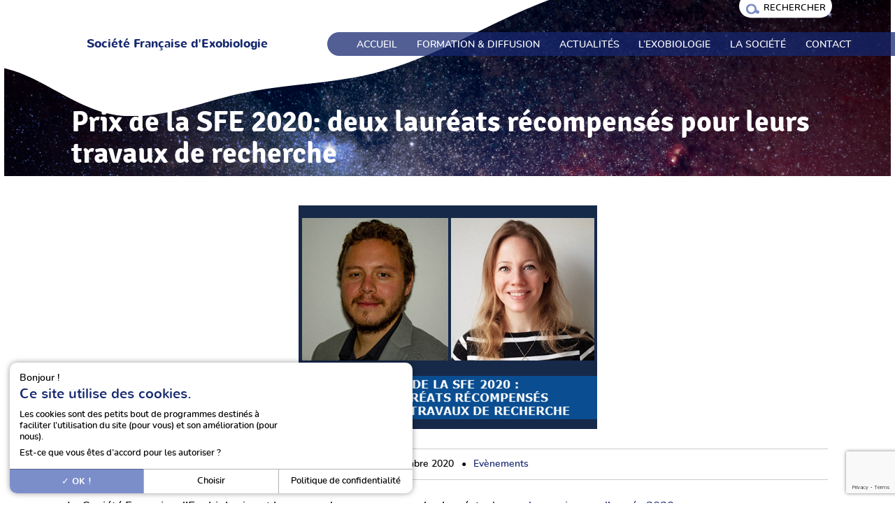

--- FILE ---
content_type: text/html; charset=UTF-8
request_url: https://exobiologie.fr/prix-de-la-sfe-2020-deux-laureats-recompenses-pour-leurs-travaux-de-recherche/
body_size: 18847
content:
<!DOCTYPE html>
<!--[if IE 6]>
    <html id="ie6" lang="fr-FR">
<![endif]-->
<!--[if IE 7]>
    <html id="ie7" lang="fr-FR">
<![endif]-->
<!--[if IE 8]>
    <html id="ie8" lang="fr-FR">
<![endif]-->
<!--[if !(IE 6) | !(IE 7) | !(IE 8)  ]><!-->
<html lang="fr-FR">
<!--<![endif]-->

<head>
    <meta charset="UTF-8" />

    
    <meta name="HandheldFriendly" content="true">
    <meta name="viewport" content="width=device-width, initial-scale=1, shrink-to-fit=no, user-scalable=no">

    <link rel="profile" href="http://gmpg.org/xfn/11" />
    <link rel="pingback" href="https://exobiologie.fr/xmlrpc.php" />

    <meta name='robots' content='index, follow, max-image-preview:large, max-snippet:-1, max-video-preview:-1' />

	<!-- This site is optimized with the Yoast SEO plugin v26.6 - https://yoast.com/wordpress/plugins/seo/ -->
	<title>Prix de la SFE 2020: deux lauréats récompensés pour leurs travaux de recherche | Société Française d&#039;Exobiologie</title>
<link data-rocket-prefetch href="https://www.gstatic.com" rel="dns-prefetch">
<link data-rocket-prefetch href="https://www.google.com" rel="dns-prefetch"><link rel="preload" data-rocket-preload as="image" href="https://exobiologie.fr/wp-content/themes/fairweb-framework-theme-child/assets/images//header-vague.svg" fetchpriority="high">
	<link rel="canonical" href="https://exobiologie.fr/prix-de-la-sfe-2020-deux-laureats-recompenses-pour-leurs-travaux-de-recherche/" />
	<meta property="og:locale" content="fr_FR" />
	<meta property="og:type" content="article" />
	<meta property="og:title" content="Prix de la SFE 2020: deux lauréats récompensés pour leurs travaux de recherche | Société Française d&#039;Exobiologie" />
	<meta property="og:description" content="La SFE a décerné deux prix 2020 à une chercheuse et un chercheur en exobiologie." />
	<meta property="og:url" content="https://exobiologie.fr/prix-de-la-sfe-2020-deux-laureats-recompenses-pour-leurs-travaux-de-recherche/" />
	<meta property="og:site_name" content="Société Française d&#039;Exobiologie" />
	<meta property="article:published_time" content="2020-09-30T11:38:37+00:00" />
	<meta property="article:modified_time" content="2020-12-29T07:34:16+00:00" />
	<meta property="og:image" content="https://exobiologie.fr/wp-content/uploads/2020/09/une_prix2020-1.png" />
	<meta property="og:image:width" content="427" />
	<meta property="og:image:height" content="320" />
	<meta property="og:image:type" content="image/png" />
	<meta name="author" content="Olivier Poch" />
	<meta name="twitter:card" content="summary_large_image" />
	<script type="application/ld+json" class="yoast-schema-graph">{"@context":"https://schema.org","@graph":[{"@type":"Article","@id":"https://exobiologie.fr/prix-de-la-sfe-2020-deux-laureats-recompenses-pour-leurs-travaux-de-recherche/#article","isPartOf":{"@id":"https://exobiologie.fr/prix-de-la-sfe-2020-deux-laureats-recompenses-pour-leurs-travaux-de-recherche/"},"author":{"name":"Olivier Poch","@id":"https://exobiologie.fr/#/schema/person/b124b1bb263f52c86888fcbbfc31dea1"},"headline":"Prix de la SFE 2020: deux lauréats récompensés pour leurs travaux de recherche","datePublished":"2020-09-30T11:38:37+00:00","dateModified":"2020-12-29T07:34:16+00:00","mainEntityOfPage":{"@id":"https://exobiologie.fr/prix-de-la-sfe-2020-deux-laureats-recompenses-pour-leurs-travaux-de-recherche/"},"wordCount":470,"commentCount":0,"publisher":{"@id":"https://exobiologie.fr/#organization"},"image":{"@id":"https://exobiologie.fr/prix-de-la-sfe-2020-deux-laureats-recompenses-pour-leurs-travaux-de-recherche/#primaryimage"},"thumbnailUrl":"https://exobiologie.fr/wp-content/uploads/2020/09/une_prix2020-1.png","keywords":["* Pour tous"],"articleSection":["Evènements"],"inLanguage":"fr-FR","potentialAction":[{"@type":"CommentAction","name":"Comment","target":["https://exobiologie.fr/prix-de-la-sfe-2020-deux-laureats-recompenses-pour-leurs-travaux-de-recherche/#respond"]}]},{"@type":"WebPage","@id":"https://exobiologie.fr/prix-de-la-sfe-2020-deux-laureats-recompenses-pour-leurs-travaux-de-recherche/","url":"https://exobiologie.fr/prix-de-la-sfe-2020-deux-laureats-recompenses-pour-leurs-travaux-de-recherche/","name":"Prix de la SFE 2020: deux lauréats récompensés pour leurs travaux de recherche | Société Française d&#039;Exobiologie","isPartOf":{"@id":"https://exobiologie.fr/#website"},"primaryImageOfPage":{"@id":"https://exobiologie.fr/prix-de-la-sfe-2020-deux-laureats-recompenses-pour-leurs-travaux-de-recherche/#primaryimage"},"image":{"@id":"https://exobiologie.fr/prix-de-la-sfe-2020-deux-laureats-recompenses-pour-leurs-travaux-de-recherche/#primaryimage"},"thumbnailUrl":"https://exobiologie.fr/wp-content/uploads/2020/09/une_prix2020-1.png","datePublished":"2020-09-30T11:38:37+00:00","dateModified":"2020-12-29T07:34:16+00:00","breadcrumb":{"@id":"https://exobiologie.fr/prix-de-la-sfe-2020-deux-laureats-recompenses-pour-leurs-travaux-de-recherche/#breadcrumb"},"inLanguage":"fr-FR","potentialAction":[{"@type":"ReadAction","target":["https://exobiologie.fr/prix-de-la-sfe-2020-deux-laureats-recompenses-pour-leurs-travaux-de-recherche/"]}]},{"@type":"ImageObject","inLanguage":"fr-FR","@id":"https://exobiologie.fr/prix-de-la-sfe-2020-deux-laureats-recompenses-pour-leurs-travaux-de-recherche/#primaryimage","url":"https://exobiologie.fr/wp-content/uploads/2020/09/une_prix2020-1.png","contentUrl":"https://exobiologie.fr/wp-content/uploads/2020/09/une_prix2020-1.png","width":427,"height":320},{"@type":"BreadcrumbList","@id":"https://exobiologie.fr/prix-de-la-sfe-2020-deux-laureats-recompenses-pour-leurs-travaux-de-recherche/#breadcrumb","itemListElement":[{"@type":"ListItem","position":1,"name":"Accueil","item":"https://exobiologie.fr/"},{"@type":"ListItem","position":2,"name":"Prix de la SFE 2020: deux lauréats récompensés pour leurs travaux de recherche"}]},{"@type":"WebSite","@id":"https://exobiologie.fr/#website","url":"https://exobiologie.fr/","name":"Société Française d'Exobiologie","description":"Exobiologie et Astrobiologie","publisher":{"@id":"https://exobiologie.fr/#organization"},"potentialAction":[{"@type":"SearchAction","target":{"@type":"EntryPoint","urlTemplate":"https://exobiologie.fr/?s={search_term_string}"},"query-input":{"@type":"PropertyValueSpecification","valueRequired":true,"valueName":"search_term_string"}}],"inLanguage":"fr-FR"},{"@type":"Organization","@id":"https://exobiologie.fr/#organization","name":"Société Française d'Exobiologie","url":"https://exobiologie.fr/","logo":{"@type":"ImageObject","inLanguage":"fr-FR","@id":"https://exobiologie.fr/#/schema/logo/image/","url":"https://exobiologie.fr/wp-content/uploads/2014/02/Logo-SFE-HD.png","contentUrl":"https://exobiologie.fr/wp-content/uploads/2014/02/Logo-SFE-HD.png","width":1087,"height":708,"caption":"Société Française d'Exobiologie"},"image":{"@id":"https://exobiologie.fr/#/schema/logo/image/"}},{"@type":"Person","@id":"https://exobiologie.fr/#/schema/person/b124b1bb263f52c86888fcbbfc31dea1","name":"Olivier Poch","image":{"@type":"ImageObject","inLanguage":"fr-FR","@id":"https://exobiologie.fr/#/schema/person/image/","url":"https://secure.gravatar.com/avatar/1d024a490863b395d160085c68185e1a276bbd628d5d4a19bfe3a95911105fc3?s=96&d=monsterid&r=g","contentUrl":"https://secure.gravatar.com/avatar/1d024a490863b395d160085c68185e1a276bbd628d5d4a19bfe3a95911105fc3?s=96&d=monsterid&r=g","caption":"Olivier Poch"},"url":"https://exobiologie.fr/author/opoch/"}]}</script>
	<!-- / Yoast SEO plugin. -->



<link rel="alternate" type="application/rss+xml" title="Société Française d&#039;Exobiologie &raquo; Flux" href="https://exobiologie.fr/feed/" />
<link rel="alternate" type="application/rss+xml" title="Société Française d&#039;Exobiologie &raquo; Flux des commentaires" href="https://exobiologie.fr/comments/feed/" />
<link rel="alternate" type="application/rss+xml" title="Société Française d&#039;Exobiologie &raquo; Prix de la SFE 2020: deux lauréats récompensés pour leurs travaux de recherche Flux des commentaires" href="https://exobiologie.fr/prix-de-la-sfe-2020-deux-laureats-recompenses-pour-leurs-travaux-de-recherche/feed/" />
<link rel="alternate" title="oEmbed (JSON)" type="application/json+oembed" href="https://exobiologie.fr/wp-json/oembed/1.0/embed?url=https%3A%2F%2Fexobiologie.fr%2Fprix-de-la-sfe-2020-deux-laureats-recompenses-pour-leurs-travaux-de-recherche%2F" />
<link rel="alternate" title="oEmbed (XML)" type="text/xml+oembed" href="https://exobiologie.fr/wp-json/oembed/1.0/embed?url=https%3A%2F%2Fexobiologie.fr%2Fprix-de-la-sfe-2020-deux-laureats-recompenses-pour-leurs-travaux-de-recherche%2F&#038;format=xml" />
<style id='wp-img-auto-sizes-contain-inline-css' type='text/css'>
img:is([sizes=auto i],[sizes^="auto," i]){contain-intrinsic-size:3000px 1500px}
/*# sourceURL=wp-img-auto-sizes-contain-inline-css */
</style>
<link rel='stylesheet' id='wp-block-library-css' href='https://exobiologie.fr/wp-includes/css/dist/block-library/style.min.css?ver=6.9' type='text/css' media='all' />
<style id='safe-svg-svg-icon-style-inline-css' type='text/css'>
.safe-svg-cover{text-align:center}.safe-svg-cover .safe-svg-inside{display:inline-block;max-width:100%}.safe-svg-cover svg{fill:currentColor;height:100%;max-height:100%;max-width:100%;width:100%}

/*# sourceURL=https://exobiologie.fr/wp-content/plugins/safe-svg/dist/safe-svg-block-frontend.css */
</style>
<style id='global-styles-inline-css' type='text/css'>
:root{--wp--preset--aspect-ratio--square: 1;--wp--preset--aspect-ratio--4-3: 4/3;--wp--preset--aspect-ratio--3-4: 3/4;--wp--preset--aspect-ratio--3-2: 3/2;--wp--preset--aspect-ratio--2-3: 2/3;--wp--preset--aspect-ratio--16-9: 16/9;--wp--preset--aspect-ratio--9-16: 9/16;--wp--preset--color--black: #000000;--wp--preset--color--cyan-bluish-gray: #abb8c3;--wp--preset--color--white: #ffffff;--wp--preset--color--pale-pink: #f78da7;--wp--preset--color--vivid-red: #cf2e2e;--wp--preset--color--luminous-vivid-orange: #ff6900;--wp--preset--color--luminous-vivid-amber: #fcb900;--wp--preset--color--light-green-cyan: #7bdcb5;--wp--preset--color--vivid-green-cyan: #00d084;--wp--preset--color--pale-cyan-blue: #8ed1fc;--wp--preset--color--vivid-cyan-blue: #0693e3;--wp--preset--color--vivid-purple: #9b51e0;--wp--preset--color--couleur-1: rgba(22,40,112,1);--wp--preset--color--couleur-2: rgba(235,51,76,1);--wp--preset--color--couleur-3: rgba(124,142,202,1);--wp--preset--color--couleur-4: rgba(180,148,198,1);--wp--preset--color--couleur-5: rgba(5,15,56,1);--wp--preset--color--couleur-6: rgba(255,255,255,1);--wp--preset--color--couleur-mauve-pastel: rgba(239,241,249,1);--wp--preset--gradient--vivid-cyan-blue-to-vivid-purple: linear-gradient(135deg,rgb(6,147,227) 0%,rgb(155,81,224) 100%);--wp--preset--gradient--light-green-cyan-to-vivid-green-cyan: linear-gradient(135deg,rgb(122,220,180) 0%,rgb(0,208,130) 100%);--wp--preset--gradient--luminous-vivid-amber-to-luminous-vivid-orange: linear-gradient(135deg,rgb(252,185,0) 0%,rgb(255,105,0) 100%);--wp--preset--gradient--luminous-vivid-orange-to-vivid-red: linear-gradient(135deg,rgb(255,105,0) 0%,rgb(207,46,46) 100%);--wp--preset--gradient--very-light-gray-to-cyan-bluish-gray: linear-gradient(135deg,rgb(238,238,238) 0%,rgb(169,184,195) 100%);--wp--preset--gradient--cool-to-warm-spectrum: linear-gradient(135deg,rgb(74,234,220) 0%,rgb(151,120,209) 20%,rgb(207,42,186) 40%,rgb(238,44,130) 60%,rgb(251,105,98) 80%,rgb(254,248,76) 100%);--wp--preset--gradient--blush-light-purple: linear-gradient(135deg,rgb(255,206,236) 0%,rgb(152,150,240) 100%);--wp--preset--gradient--blush-bordeaux: linear-gradient(135deg,rgb(254,205,165) 0%,rgb(254,45,45) 50%,rgb(107,0,62) 100%);--wp--preset--gradient--luminous-dusk: linear-gradient(135deg,rgb(255,203,112) 0%,rgb(199,81,192) 50%,rgb(65,88,208) 100%);--wp--preset--gradient--pale-ocean: linear-gradient(135deg,rgb(255,245,203) 0%,rgb(182,227,212) 50%,rgb(51,167,181) 100%);--wp--preset--gradient--electric-grass: linear-gradient(135deg,rgb(202,248,128) 0%,rgb(113,206,126) 100%);--wp--preset--gradient--midnight: linear-gradient(135deg,rgb(2,3,129) 0%,rgb(40,116,252) 100%);--wp--preset--font-size--small: 0.9rem;--wp--preset--font-size--medium: 1rem;--wp--preset--font-size--large: 1.2rem;--wp--preset--font-size--x-large: 1.8rem;--wp--preset--font-size--xx-large: 3.5rem;--wp--preset--font-family--titre: 'signikanegative', sans-serif;--wp--preset--font-family--texte: 'nunito', sans-serif;--wp--preset--spacing--20: 0.44rem;--wp--preset--spacing--30: 0.67rem;--wp--preset--spacing--40: 1rem;--wp--preset--spacing--50: 1.5rem;--wp--preset--spacing--60: 2.25rem;--wp--preset--spacing--70: 3.38rem;--wp--preset--spacing--80: 5.06rem;--wp--preset--shadow--natural: 6px 6px 9px rgba(0, 0, 0, 0.2);--wp--preset--shadow--deep: 12px 12px 50px rgba(0, 0, 0, 0.4);--wp--preset--shadow--sharp: 6px 6px 0px rgba(0, 0, 0, 0.2);--wp--preset--shadow--outlined: 6px 6px 0px -3px rgb(255, 255, 255), 6px 6px rgb(0, 0, 0);--wp--preset--shadow--crisp: 6px 6px 0px rgb(0, 0, 0);}:root { --wp--style--global--content-size: 70%;--wp--style--global--wide-size: 85%; }:where(body) { margin: 0; }.wp-site-blocks > .alignleft { float: left; margin-right: 2em; }.wp-site-blocks > .alignright { float: right; margin-left: 2em; }.wp-site-blocks > .aligncenter { justify-content: center; margin-left: auto; margin-right: auto; }:where(.wp-site-blocks) > * { margin-block-start: 1.5rem; margin-block-end: 0; }:where(.wp-site-blocks) > :first-child { margin-block-start: 0; }:where(.wp-site-blocks) > :last-child { margin-block-end: 0; }:root { --wp--style--block-gap: 1.5rem; }:root :where(.is-layout-flow) > :first-child{margin-block-start: 0;}:root :where(.is-layout-flow) > :last-child{margin-block-end: 0;}:root :where(.is-layout-flow) > *{margin-block-start: 1.5rem;margin-block-end: 0;}:root :where(.is-layout-constrained) > :first-child{margin-block-start: 0;}:root :where(.is-layout-constrained) > :last-child{margin-block-end: 0;}:root :where(.is-layout-constrained) > *{margin-block-start: 1.5rem;margin-block-end: 0;}:root :where(.is-layout-flex){gap: 1.5rem;}:root :where(.is-layout-grid){gap: 1.5rem;}.is-layout-flow > .alignleft{float: left;margin-inline-start: 0;margin-inline-end: 2em;}.is-layout-flow > .alignright{float: right;margin-inline-start: 2em;margin-inline-end: 0;}.is-layout-flow > .aligncenter{margin-left: auto !important;margin-right: auto !important;}.is-layout-constrained > .alignleft{float: left;margin-inline-start: 0;margin-inline-end: 2em;}.is-layout-constrained > .alignright{float: right;margin-inline-start: 2em;margin-inline-end: 0;}.is-layout-constrained > .aligncenter{margin-left: auto !important;margin-right: auto !important;}.is-layout-constrained > :where(:not(.alignleft):not(.alignright):not(.alignfull)){max-width: var(--wp--style--global--content-size);margin-left: auto !important;margin-right: auto !important;}.is-layout-constrained > .alignwide{max-width: var(--wp--style--global--wide-size);}body .is-layout-flex{display: flex;}.is-layout-flex{flex-wrap: wrap;align-items: center;}.is-layout-flex > :is(*, div){margin: 0;}body .is-layout-grid{display: grid;}.is-layout-grid > :is(*, div){margin: 0;}body{font-family: var(--wp--preset--font-family--texte);font-size: var(--wp--preset--font-size--medium);padding-top: 0px;padding-right: 0px;padding-bottom: 0px;padding-left: 0px;}a:where(:not(.wp-element-button)){text-decoration: underline;}:root :where(.wp-element-button, .wp-block-button__link){background-color: #32373c;border-width: 0;color: #fff;font-family: inherit;font-size: inherit;font-style: inherit;font-weight: inherit;letter-spacing: inherit;line-height: inherit;padding-top: calc(0.667em + 2px);padding-right: calc(1.333em + 2px);padding-bottom: calc(0.667em + 2px);padding-left: calc(1.333em + 2px);text-decoration: none;text-transform: inherit;}.has-black-color{color: var(--wp--preset--color--black) !important;}.has-cyan-bluish-gray-color{color: var(--wp--preset--color--cyan-bluish-gray) !important;}.has-white-color{color: var(--wp--preset--color--white) !important;}.has-pale-pink-color{color: var(--wp--preset--color--pale-pink) !important;}.has-vivid-red-color{color: var(--wp--preset--color--vivid-red) !important;}.has-luminous-vivid-orange-color{color: var(--wp--preset--color--luminous-vivid-orange) !important;}.has-luminous-vivid-amber-color{color: var(--wp--preset--color--luminous-vivid-amber) !important;}.has-light-green-cyan-color{color: var(--wp--preset--color--light-green-cyan) !important;}.has-vivid-green-cyan-color{color: var(--wp--preset--color--vivid-green-cyan) !important;}.has-pale-cyan-blue-color{color: var(--wp--preset--color--pale-cyan-blue) !important;}.has-vivid-cyan-blue-color{color: var(--wp--preset--color--vivid-cyan-blue) !important;}.has-vivid-purple-color{color: var(--wp--preset--color--vivid-purple) !important;}.has-couleur-1-color{color: var(--wp--preset--color--couleur-1) !important;}.has-couleur-2-color{color: var(--wp--preset--color--couleur-2) !important;}.has-couleur-3-color{color: var(--wp--preset--color--couleur-3) !important;}.has-couleur-4-color{color: var(--wp--preset--color--couleur-4) !important;}.has-couleur-5-color{color: var(--wp--preset--color--couleur-5) !important;}.has-couleur-6-color{color: var(--wp--preset--color--couleur-6) !important;}.has-couleur-mauve-pastel-color{color: var(--wp--preset--color--couleur-mauve-pastel) !important;}.has-black-background-color{background-color: var(--wp--preset--color--black) !important;}.has-cyan-bluish-gray-background-color{background-color: var(--wp--preset--color--cyan-bluish-gray) !important;}.has-white-background-color{background-color: var(--wp--preset--color--white) !important;}.has-pale-pink-background-color{background-color: var(--wp--preset--color--pale-pink) !important;}.has-vivid-red-background-color{background-color: var(--wp--preset--color--vivid-red) !important;}.has-luminous-vivid-orange-background-color{background-color: var(--wp--preset--color--luminous-vivid-orange) !important;}.has-luminous-vivid-amber-background-color{background-color: var(--wp--preset--color--luminous-vivid-amber) !important;}.has-light-green-cyan-background-color{background-color: var(--wp--preset--color--light-green-cyan) !important;}.has-vivid-green-cyan-background-color{background-color: var(--wp--preset--color--vivid-green-cyan) !important;}.has-pale-cyan-blue-background-color{background-color: var(--wp--preset--color--pale-cyan-blue) !important;}.has-vivid-cyan-blue-background-color{background-color: var(--wp--preset--color--vivid-cyan-blue) !important;}.has-vivid-purple-background-color{background-color: var(--wp--preset--color--vivid-purple) !important;}.has-couleur-1-background-color{background-color: var(--wp--preset--color--couleur-1) !important;}.has-couleur-2-background-color{background-color: var(--wp--preset--color--couleur-2) !important;}.has-couleur-3-background-color{background-color: var(--wp--preset--color--couleur-3) !important;}.has-couleur-4-background-color{background-color: var(--wp--preset--color--couleur-4) !important;}.has-couleur-5-background-color{background-color: var(--wp--preset--color--couleur-5) !important;}.has-couleur-6-background-color{background-color: var(--wp--preset--color--couleur-6) !important;}.has-couleur-mauve-pastel-background-color{background-color: var(--wp--preset--color--couleur-mauve-pastel) !important;}.has-black-border-color{border-color: var(--wp--preset--color--black) !important;}.has-cyan-bluish-gray-border-color{border-color: var(--wp--preset--color--cyan-bluish-gray) !important;}.has-white-border-color{border-color: var(--wp--preset--color--white) !important;}.has-pale-pink-border-color{border-color: var(--wp--preset--color--pale-pink) !important;}.has-vivid-red-border-color{border-color: var(--wp--preset--color--vivid-red) !important;}.has-luminous-vivid-orange-border-color{border-color: var(--wp--preset--color--luminous-vivid-orange) !important;}.has-luminous-vivid-amber-border-color{border-color: var(--wp--preset--color--luminous-vivid-amber) !important;}.has-light-green-cyan-border-color{border-color: var(--wp--preset--color--light-green-cyan) !important;}.has-vivid-green-cyan-border-color{border-color: var(--wp--preset--color--vivid-green-cyan) !important;}.has-pale-cyan-blue-border-color{border-color: var(--wp--preset--color--pale-cyan-blue) !important;}.has-vivid-cyan-blue-border-color{border-color: var(--wp--preset--color--vivid-cyan-blue) !important;}.has-vivid-purple-border-color{border-color: var(--wp--preset--color--vivid-purple) !important;}.has-couleur-1-border-color{border-color: var(--wp--preset--color--couleur-1) !important;}.has-couleur-2-border-color{border-color: var(--wp--preset--color--couleur-2) !important;}.has-couleur-3-border-color{border-color: var(--wp--preset--color--couleur-3) !important;}.has-couleur-4-border-color{border-color: var(--wp--preset--color--couleur-4) !important;}.has-couleur-5-border-color{border-color: var(--wp--preset--color--couleur-5) !important;}.has-couleur-6-border-color{border-color: var(--wp--preset--color--couleur-6) !important;}.has-couleur-mauve-pastel-border-color{border-color: var(--wp--preset--color--couleur-mauve-pastel) !important;}.has-vivid-cyan-blue-to-vivid-purple-gradient-background{background: var(--wp--preset--gradient--vivid-cyan-blue-to-vivid-purple) !important;}.has-light-green-cyan-to-vivid-green-cyan-gradient-background{background: var(--wp--preset--gradient--light-green-cyan-to-vivid-green-cyan) !important;}.has-luminous-vivid-amber-to-luminous-vivid-orange-gradient-background{background: var(--wp--preset--gradient--luminous-vivid-amber-to-luminous-vivid-orange) !important;}.has-luminous-vivid-orange-to-vivid-red-gradient-background{background: var(--wp--preset--gradient--luminous-vivid-orange-to-vivid-red) !important;}.has-very-light-gray-to-cyan-bluish-gray-gradient-background{background: var(--wp--preset--gradient--very-light-gray-to-cyan-bluish-gray) !important;}.has-cool-to-warm-spectrum-gradient-background{background: var(--wp--preset--gradient--cool-to-warm-spectrum) !important;}.has-blush-light-purple-gradient-background{background: var(--wp--preset--gradient--blush-light-purple) !important;}.has-blush-bordeaux-gradient-background{background: var(--wp--preset--gradient--blush-bordeaux) !important;}.has-luminous-dusk-gradient-background{background: var(--wp--preset--gradient--luminous-dusk) !important;}.has-pale-ocean-gradient-background{background: var(--wp--preset--gradient--pale-ocean) !important;}.has-electric-grass-gradient-background{background: var(--wp--preset--gradient--electric-grass) !important;}.has-midnight-gradient-background{background: var(--wp--preset--gradient--midnight) !important;}.has-small-font-size{font-size: var(--wp--preset--font-size--small) !important;}.has-medium-font-size{font-size: var(--wp--preset--font-size--medium) !important;}.has-large-font-size{font-size: var(--wp--preset--font-size--large) !important;}.has-x-large-font-size{font-size: var(--wp--preset--font-size--x-large) !important;}.has-xx-large-font-size{font-size: var(--wp--preset--font-size--xx-large) !important;}.has-titre-font-family{font-family: var(--wp--preset--font-family--titre) !important;}.has-texte-font-family{font-family: var(--wp--preset--font-family--texte) !important;}
:root :where(.wp-block-pullquote){font-size: 1.5em;line-height: 1.6;}
:root :where(.wp-block-post-title){font-family: var(--wp--preset--font-family--titre);}
:root :where(.wp-block-heading){font-family: var(--wp--preset--font-family--titre);}
/*# sourceURL=global-styles-inline-css */
</style>
<link rel='stylesheet' id='fancybox-css' href='https://exobiologie.fr/wp-content/themes/fairweb-framework-theme/assets/css/jquery.fancybox.min.css?ver=6.9' type='text/css' media='all' />
<link data-minify="1" rel='stylesheet' id='normalize-css' href='https://exobiologie.fr/wp-content/cache/min/1/wp-content/themes/fairweb-framework-theme/assets/css/styles-normalize.css?ver=1767633948' type='text/css' media='all' />
<link data-minify="1" rel='stylesheet' id='helpers-css' href='https://exobiologie.fr/wp-content/cache/min/1/wp-content/themes/fairweb-framework-theme/assets/css/styles-helpers.css?ver=1767633948' type='text/css' media='all' />
<link data-minify="1" rel='stylesheet' id='vars-parent-css' href='https://exobiologie.fr/wp-content/cache/min/1/wp-content/themes/fairweb-framework-theme/assets/css/styles-vars.css?ver=1767633948' type='text/css' media='all' />
<link data-minify="1" rel='stylesheet' id='vars-child-css' href='https://exobiologie.fr/wp-content/cache/min/1/wp-content/themes/fairweb-framework-theme-child/assets/css/styles-vars.css?ver=1767633948' type='text/css' media='all' />
<link data-minify="1" rel='stylesheet' id='layout-parent-css' href='https://exobiologie.fr/wp-content/cache/min/1/wp-content/themes/fairweb-framework-theme/assets/css/styles-layout.css?ver=1767633948' type='text/css' media='all' />
<link data-minify="1" rel='stylesheet' id='layout-child-css' href='https://exobiologie.fr/wp-content/cache/min/1/wp-content/themes/fairweb-framework-theme-child/assets/css/styles-layout.css?ver=1767633948' type='text/css' media='all' />
<link data-minify="1" rel='stylesheet' id='buttons-parent-css' href='https://exobiologie.fr/wp-content/cache/min/1/wp-content/themes/fairweb-framework-theme/assets/css/styles-buttons.css?ver=1767633948' type='text/css' media='all' />
<link data-minify="1" rel='stylesheet' id='buttons-child-css' href='https://exobiologie.fr/wp-content/cache/min/1/wp-content/themes/fairweb-framework-theme-child/assets/css/styles-buttons.css?ver=1767633948' type='text/css' media='all' />
<link data-minify="1" rel='stylesheet' id='forms-parent-css' href='https://exobiologie.fr/wp-content/cache/min/1/wp-content/themes/fairweb-framework-theme/assets/css/styles-forms.css?ver=1767633948' type='text/css' media='all' />
<link data-minify="1" rel='stylesheet' id='forms-child-css' href='https://exobiologie.fr/wp-content/cache/min/1/wp-content/themes/fairweb-framework-theme-child/assets/css/styles-forms.css?ver=1767633948' type='text/css' media='all' />
<link data-minify="1" rel='stylesheet' id='cookies-parent-css' href='https://exobiologie.fr/wp-content/cache/min/1/wp-content/themes/fairweb-framework-theme/assets/css/styles-cookies.css?ver=1767633948' type='text/css' media='all' />
<link data-minify="1" rel='stylesheet' id='cookies-child-css' href='https://exobiologie.fr/wp-content/cache/min/1/wp-content/themes/fairweb-framework-theme-child/assets/css/styles-cookies.css?ver=1767633948' type='text/css' media='all' />
<link data-minify="1" rel='stylesheet' id='fft-blocks-css' href='https://exobiologie.fr/wp-content/cache/min/1/wp-content/themes/fairweb-framework-theme-child/assets/css/styles-blocks.css?ver=1767633948' type='text/css' media='all' />
<link data-minify="1" rel='stylesheet' id='responsive-parent-css' href='https://exobiologie.fr/wp-content/cache/min/1/wp-content/themes/fairweb-framework-theme/assets/css/styles-responsive.css?ver=1767633948' type='text/css' media='all' />
<link data-minify="1" rel='stylesheet' id='responsive-child-css' href='https://exobiologie.fr/wp-content/cache/min/1/wp-content/themes/fairweb-framework-theme-child/assets/css/styles-responsive.css?ver=1767633948' type='text/css' media='all' />
<link data-minify="1" rel='stylesheet' id='custom-styles-css' href='https://exobiologie.fr/wp-content/cache/min/1/wp-content/themes/fairweb-framework-theme-child/assets/css/styles.css?ver=1767633948' type='text/css' media='all' />
<style id='custom-styles-inline-css' type='text/css'>
:root{--couleur-admin-1: #162870;--couleur-admin-1-alpha-1 : rgba(22,40,112,0.74);--couleur-admin-1-alpha-2 : rgba(22,40,112,0.90);--couleur-admin-2: #FFF;--couleur-admin-2-alpha-1 : rgba(255,255,255,0.74);--couleur-admin-2-alpha-2 : rgba(255,255,255,0.90);--couleur-admin-3: #384170;--couleur-admin-3-alpha-1 : rgba(56,65,112,0.74);--couleur-admin-3-alpha-2 : rgba(56,65,112,0.90);--couleur-fond: #FFFFFF;--couleur-fond-alpha-1 : rgba(255,255,255,0.74);--couleur-fond-alpha-2 : rgba(255,255,255,0.90);--couleur-liens: #162870;--couleur-liens-alpha-1 : rgba(22,40,112,0.74);--couleur-liens-alpha-2 : rgba(22,40,112,0.90);--couleur-liens-hover: #eb334c;--couleur-liens-hover-alpha-1 : rgba(235,51,76,0.74);--couleur-liens-hover-alpha-2 : rgba(235,51,76,0.90);--couleur-texte: #000000;--couleur-texte-alpha-1 : rgba(0,0,0,0.74);--couleur-texte-alpha-2 : rgba(0,0,0,0.90);--couleur-1: #162870;--couleur-1-alpha-1 : rgba(22,40,112,0.74);--couleur-1-alpha-2 : rgba(22,40,112,0.90);--couleur-2: #eb334c;--couleur-2-alpha-1 : rgba(235,51,76,0.74);--couleur-2-alpha-2 : rgba(235,51,76,0.90);--couleur-3: #7c8eca;--couleur-3-alpha-1 : rgba(124,142,202,0.74);--couleur-3-alpha-2 : rgba(124,142,202,0.90);--couleur-4: #b494c6;--couleur-4-alpha-1 : rgba(180,148,198,0.74);--couleur-4-alpha-2 : rgba(180,148,198,0.90);--couleur-5: #050f38;--couleur-5-alpha-1 : rgba(5,15,56,0.74);--couleur-5-alpha-2 : rgba(5,15,56,0.90);--couleur-6: #ffffff;--couleur-6-alpha-1 : rgba(255,255,255,0.74);--couleur-6-alpha-2 : rgba(255,255,255,0.90);--image-cookies: ;--logo: url(https://exobiologie.fr/wp-content/uploads/2023/10/logo-societe-francaise-exobiologie.svg);--couleur-mauve-pastel: #eff1f9;--couleur-mauve-pastel-alpha-1 : rgba(239,241,249,0.74);--couleur-mauve-pastel-alpha-2 : rgba(239,241,249,0.90);--font-size-small: 0.9rem;--font-size-medium: 1rem;--font-size-large: 1.2rem;--font-size-x-large: 1.8rem;--font-size-xx-large: 3.5rem;--font-titre: 'signikanegative', sans-serif;--font-texte: 'nunito', sans-serif;--contentSize: 1200px;--wideSize: 85vw;}
/*# sourceURL=custom-styles-inline-css */
</style>
<link rel='stylesheet' id='print-css' href='https://exobiologie.fr/wp-content/themes/fairweb-framework-theme-child/assets/css/print.css?ver=1.0' type='text/css' media='print' />
<script type="text/javascript" id="tarteaucitron-js-extra">
/* <![CDATA[ */
var c2wLink = {"myLanguageDirectory":"https://exobiologie.fr/wp-content/themes/fairweb-framework-theme-child/assets/js/tarteaucitron_lang","arrTexteLangues":{"fr":"\u003Cp\u003E\u003Csmall\u003EBonjour !\u003C/small\u003E\u003C/p\u003E\n\u003Cp\u003E\u003Cstrong\u003ECe site utilise des cookies.\u003C/strong\u003E\u003C/p\u003E\n\u003Cp\u003ELes cookies sont des petits bout de programmes destin\u00e9s \u00e0 faciliter l&rsquo;utilisation du site (pour vous) et son am\u00e9lioration (pour nous).\u003C/p\u003E\n\u003Cp\u003EEst-ce que vous \u00eates d&rsquo;accord pour les autoriser ?\u003C/p\u003E\n"}};
//# sourceURL=tarteaucitron-js-extra
/* ]]> */
</script>
<script type="text/javascript" src="https://exobiologie.fr/wp-content/themes/fairweb-framework-theme/assets/js/tarteaucitron/tarteaucitron.js?ver=6.9" id="tarteaucitron-js"></script>
<link rel="https://api.w.org/" href="https://exobiologie.fr/wp-json/" /><link rel="alternate" title="JSON" type="application/json" href="https://exobiologie.fr/wp-json/wp/v2/posts/9686" /><link rel="EditURI" type="application/rsd+xml" title="RSD" href="https://exobiologie.fr/xmlrpc.php?rsd" />
<meta name="generator" content="WordPress 6.9" />
<link rel='shortlink' href='https://exobiologie.fr/?p=9686' />
<link href="https://exobiologie.fr/wp-content/uploads/2023/10/favicon.jpg" rel="shortcut icon" type="image/x-icon" /><style class='wp-fonts-local' type='text/css'>
@font-face{font-family:signikanegative;font-style:normal;font-weight:300;font-display:fallback;src:url('https://exobiologie.fr/wp-content/themes/fairweb-framework-theme-child/assets/fonts/signikanegative-semibold.woff2') format('woff2');font-stretch:normal;}
@font-face{font-family:signikanegative;font-style:normal;font-weight:400;font-display:fallback;src:url('https://exobiologie.fr/wp-content/themes/fairweb-framework-theme-child/assets/fonts/signikanegative-bold.woff2') format('woff2');font-stretch:fontStretch;}
@font-face{font-family:nunito;font-style:normal;font-weight:100;font-display:fallback;src:url('https://exobiologie.fr/wp-content/themes/fairweb-framework-theme-child/assets/fonts/nunito-regular.woff2') format('woff2');font-stretch:normal;}
@font-face{font-family:nunito;font-style:normal;font-weight:300;font-display:fallback;src:url('https://exobiologie.fr/wp-content/themes/fairweb-framework-theme-child/assets/fonts/nunito-semibold.woff2') format('woff2');font-stretch:normal;}
@font-face{font-family:nunito;font-style:normal;font-weight:600;font-display:fallback;src:url('https://exobiologie.fr/wp-content/themes/fairweb-framework-theme-child/assets/fonts/nunito-bold.woff2') format('woff2');font-stretch:normal;}
</style>
<link rel="icon" href="https://exobiologie.fr/wp-content/uploads/2023/10/favicon.jpg" sizes="32x32" />
<link rel="icon" href="https://exobiologie.fr/wp-content/uploads/2023/10/favicon.jpg" sizes="192x192" />
<link rel="apple-touch-icon" href="https://exobiologie.fr/wp-content/uploads/2023/10/favicon.jpg" />
<meta name="msapplication-TileImage" content="https://exobiologie.fr/wp-content/uploads/2023/10/favicon.jpg" />
<noscript><style id="rocket-lazyload-nojs-css">.rll-youtube-player, [data-lazy-src]{display:none !important;}</style></noscript><style id="rocket-lazyrender-inline-css">[data-wpr-lazyrender] {content-visibility: auto;}</style><meta name="generator" content="WP Rocket 3.20.2" data-wpr-features="wpr_minify_concatenate_js wpr_lazyload_images wpr_preconnect_external_domains wpr_automatic_lazy_rendering wpr_oci wpr_minify_css wpr_preload_links wpr_desktop" /></head>

<body class="wp-singular post-template-default single single-post postid-9686 single-format-standard wp-embed-responsive wp-theme-fairweb-framework-theme wp-child-theme-fairweb-framework-theme-child">
        <div  id="wrap">
        <div  id="header-mobile"><div  id="container-header-mobile"><section class="container-header-mobile-menu"><div id="burger-button" aria-label="Menu principal"><svg viewBox="0 0 100 100">
        <path class="line line1" d="M 20,29.000046 H 80.000231 C 80.000231,29.000046 94.498839,28.817352 94.532987,66.711331 94.543142,77.980673 90.966081,81.670246 85.259173,81.668997 79.552261,81.667751 75.000211,74.999942 75.000211,74.999942 L 25.000021,25.000058" />
        <path class="line line2" d="M 20,50 H 80" />
        <path class="line line3" d="M 20,70.999954 H 80.000231 C 80.000231,70.999954 94.498839,71.182648 94.532987,33.288669 94.543142,22.019327 90.966081,18.329754 85.259173,18.331003 79.552261,18.332249 75.000211,25.000058 75.000211,25.000058 L 25.000021,74.999942" />
      </svg></div><div id="container-menu-mobile"><div class="container-menu"><ul id="menu-menu-principal" class="menu"><li id="menu-item-11418" class="menu-item menu-item-type-post_type menu-item-object-page menu-item-home menu-item-11418"><a href="https://exobiologie.fr/">Accueil</a></li>
<li id="menu-item-11399" class="menu-item menu-item-type-post_type menu-item-object-page menu-item-has-children menu-item-11399"><a href="https://exobiologie.fr/formation-diffusion-2/">Formation &#038; Diffusion</a>
<ul class="sub-menu">
	<li id="menu-item-11720" class="menu-item menu-item-type-taxonomy menu-item-object-category menu-item-11720"><a href="https://exobiologie.fr/exobiologie/actualites/confpublic/">Webinaires</a></li>
	<li id="menu-item-11400" class="menu-item menu-item-type-taxonomy menu-item-object-category menu-item-11400"><a href="https://exobiologie.fr/exobiologie/actualites/ouvrages/">Ouvrages</a></li>
	<li id="menu-item-11963" class="menu-item menu-item-type-post_type menu-item-object-page menu-item-11963"><a href="https://exobiologie.fr/formation-diffusion-2/astrobioeducation/">AstroBioEducation</a></li>
	<li id="menu-item-11974" class="menu-item menu-item-type-post_type menu-item-object-page menu-item-11974"><a href="https://exobiologie.fr/red-rencontres-exobiologiques-pour-doctorants/">RED: Rencontres Exobiologiques pour Doctorants</a></li>
	<li id="menu-item-11981" class="menu-item menu-item-type-post_type menu-item-object-page menu-item-11981"><a href="https://exobiologie.fr/astrobiovideo/">AstroBioVideo</a></li>
</ul>
</li>
<li id="menu-item-11401" class="menu-item menu-item-type-post_type menu-item-object-page current_page_parent menu-item-has-children menu-item-11401"><a href="https://exobiologie.fr/actualites-2/">Actualités</a>
<ul class="sub-menu">
	<li id="menu-item-12380" class="menu-item menu-item-type-taxonomy menu-item-object-category menu-item-12380"><a href="https://exobiologie.fr/exobiologie/actualites/newsletter/">Newsletter</a></li>
	<li id="menu-item-11405" class="menu-item menu-item-type-taxonomy menu-item-object-category menu-item-11405"><a href="https://exobiologie.fr/exobiologie/actualites/stages-et-emplois/">Stages et emplois</a></li>
	<li id="menu-item-11403" class="menu-item menu-item-type-taxonomy menu-item-object-category menu-item-11403"><a href="https://exobiologie.fr/exobiologie/actualites/congres/">Prochains Congrès</a></li>
	<li id="menu-item-11404" class="menu-item menu-item-type-taxonomy menu-item-object-category menu-item-11404"><a href="https://exobiologie.fr/exobiologie/actualites/publications-scientifiques/">Publications scientifiques</a></li>
	<li id="menu-item-11402" class="menu-item menu-item-type-taxonomy menu-item-object-category current-post-ancestor current-menu-parent current-post-parent menu-item-11402"><a href="https://exobiologie.fr/exobiologie/actualites/evenements/">Evènements</a></li>
</ul>
</li>
<li id="menu-item-11406" class="menu-item menu-item-type-post_type menu-item-object-page menu-item-has-children menu-item-11406"><a href="https://exobiologie.fr/lexobiologie-2/">L’exobiologie</a>
<ul class="sub-menu">
	<li id="menu-item-11407" class="menu-item menu-item-type-post_type menu-item-object-page menu-item-11407"><a href="https://exobiologie.fr/lexobiologie-2/quest-ce-que-lexobiologie/">Qu’est-ce que l’exobiologie ?</a></li>
	<li id="menu-item-11409" class="menu-item menu-item-type-post_type menu-item-object-page menu-item-11409"><a href="https://exobiologie.fr/lexobiologie-2/naissance-dune-discipline-lexobiologie/">Naissance d’une discipline, l’exobiologie</a></li>
	<li id="menu-item-11408" class="menu-item menu-item-type-post_type menu-item-object-page menu-item-11408"><a href="https://exobiologie.fr/lexobiologie-2/comment-devenir-exobiologiste/">Vous vous demandez comment devenir exobiologiste ?</a></li>
	<li id="menu-item-11411" class="menu-item menu-item-type-taxonomy menu-item-object-category menu-item-11411"><a href="https://exobiologie.fr/exobiologie/l-exobiologie/enseignement/">Enseignement en France</a></li>
	<li id="menu-item-11410" class="menu-item menu-item-type-taxonomy menu-item-object-category menu-item-11410"><a href="https://exobiologie.fr/exobiologie/actualites/trajectoires/">Trajectoires</a></li>
</ul>
</li>
<li id="menu-item-11412" class="menu-item menu-item-type-post_type menu-item-object-page menu-item-has-children menu-item-11412"><a href="https://exobiologie.fr/la-societe-2/">La société</a>
<ul class="sub-menu">
	<li id="menu-item-11413" class="menu-item menu-item-type-post_type menu-item-object-page menu-item-11413"><a href="https://exobiologie.fr/la-societe-2/les-exobiologistes-francais/">Liste des membres de la Société Française d’Exobiologie</a></li>
	<li id="menu-item-11414" class="menu-item menu-item-type-post_type menu-item-object-page menu-item-11414"><a href="https://exobiologie.fr/la-societe-2/adherer-a-la-societe/">Adhérer à la Société</a></li>
	<li id="menu-item-11415" class="menu-item menu-item-type-post_type menu-item-object-page menu-item-11415"><a href="https://exobiologie.fr/la-societe-2/statuts-sfe/">Statuts de la Société Française d’Exobiologie, SFE</a></li>
	<li id="menu-item-11416" class="menu-item menu-item-type-post_type menu-item-object-page menu-item-11416"><a href="https://exobiologie.fr/la-societe-2/le-conseil-dadministration/">Le Conseil d’Administration</a></li>
	<li id="menu-item-11417" class="menu-item menu-item-type-post_type menu-item-object-page menu-item-11417"><a href="https://exobiologie.fr/la-societe-2/laureats-des-prix-de-la-sfe/">Lauréats des prix de la SFE</a></li>
	<li id="menu-item-12321" class="menu-item menu-item-type-post_type menu-item-object-page menu-item-12321"><a href="https://exobiologie.fr/formulaire-de-demande-de-subvention-a-la-societe-francaise-dexobiologie/">Formulaire de demande de subvention à la Société Française d’Exobiologie</a></li>
</ul>
</li>
<li id="menu-item-11600" class="menu-item menu-item-type-post_type menu-item-object-page menu-item-11600"><a href="https://exobiologie.fr/a-propos/">Contact</a></li>
</ul></div></div></section><section class="container-header-mobile-logo"><a data-bg="https://exobiologie.fr/wp-content/uploads/2023/10/logo-societe-francaise-exobiologie.svg" href="https://exobiologie.fr" class="logo-mobile rocket-lazyload" style=""></a></section><section class="container-header-mobile-recherche"><span class="picto btn-rechercher"><svg xmlns="http://www.w3.org/2000/svg" xmlns:xlink="http://www.w3.org/1999/xlink" viewBox="0 0 23.698 18.692">
  <defs>
    <clipPath id="clip-path">
      <rect id="Rectangle_80" data-name="Rectangle 80" width="23.698" height="18.692"/>
    </clipPath>
  </defs>
  <g id="Groupe_106" data-name="Groupe 106" transform="translate(0 0)">
    <g id="Groupe_105" data-name="Groupe 105" transform="translate(0 0)" clip-path="url(#clip-path)">
      <path id="Tracé_82" data-name="Tracé 82" d="M21.991,12.073l-2.013-.91-1.37-.62a9.389,9.389,0,1,0-2.5,5.241l1.48.67,1.913.866a2.978,2.978,0,0,0,3.773-1.081,2.906,2.906,0,0,0-1.279-4.166M12.25,14.544a5.955,5.955,0,1,1,3.055-5.2,5.915,5.915,0,0,1-3.055,5.2" transform="translate(0 0)"/>
    </g>
  </g>
</svg>
</span></section></div><!-- #container-header-mobile --></div><!-- #header-mobile -->
<div  class="fond-chargement">
            <img src="data:image/svg+xml,%3Csvg%20xmlns='http://www.w3.org/2000/svg'%20viewBox='0%200%200%200'%3E%3C/svg%3E" alt="Société Française d&#039;Exobiologie" class="logo-site" data-lazy-src="https://exobiologie.fr/wp-content/uploads/2023/10/logo-societe-francaise-exobiologie.svg" /><noscript><img src="https://exobiologie.fr/wp-content/uploads/2023/10/logo-societe-francaise-exobiologie.svg" alt="Société Française d&#039;Exobiologie" class="logo-site" /></noscript>
        <div  class="loading-site">
        <svg class="lds-spinner" width="200px"  height="200px"  xmlns="http://www.w3.org/2000/svg" xmlns:xlink="http://www.w3.org/1999/xlink" viewBox="0 0 100 100" preserveAspectRatio="xMidYMid" style="background: none;"><g transform="rotate(0 50 50)">
  <rect x="47" y="5" rx="0" ry="0" width="6" height="20" fill="#000000">
    <animate attributeName="opacity" values="1;0" times="0;1" dur="1s" begin="-0.9s" repeatCount="indefinite"></animate>
  </rect>
</g><g transform="rotate(36 50 50)">
  <rect x="47" y="5" rx="0" ry="0" width="6" height="20" fill="#000000">
    <animate attributeName="opacity" values="1;0" times="0;1" dur="1s" begin="-0.8s" repeatCount="indefinite"></animate>
  </rect>
</g><g transform="rotate(72 50 50)">
  <rect x="47" y="5" rx="0" ry="0" width="6" height="20" fill="#000000">
    <animate attributeName="opacity" values="1;0" times="0;1" dur="1s" begin="-0.7s" repeatCount="indefinite"></animate>
  </rect>
</g><g transform="rotate(108 50 50)">
  <rect x="47" y="5" rx="0" ry="0" width="6" height="20" fill="#000000">
    <animate attributeName="opacity" values="1;0" times="0;1" dur="1s" begin="-0.6s" repeatCount="indefinite"></animate>
  </rect>
</g><g transform="rotate(144 50 50)">
  <rect x="47" y="5" rx="0" ry="0" width="6" height="20" fill="#000000">
    <animate attributeName="opacity" values="1;0" times="0;1" dur="1s" begin="-0.5s" repeatCount="indefinite"></animate>
  </rect>
</g><g transform="rotate(180 50 50)">
  <rect x="47" y="5" rx="0" ry="0" width="6" height="20" fill="#000000">
    <animate attributeName="opacity" values="1;0" times="0;1" dur="1s" begin="-0.4s" repeatCount="indefinite"></animate>
  </rect>
</g><g transform="rotate(216 50 50)">
  <rect x="47" y="5" rx="0" ry="0" width="6" height="20" fill="#000000">
    <animate attributeName="opacity" values="1;0" times="0;1" dur="1s" begin="-0.3s" repeatCount="indefinite"></animate>
  </rect>
</g><g transform="rotate(252 50 50)">
  <rect x="47" y="5" rx="0" ry="0" width="6" height="20" fill="#000000">
    <animate attributeName="opacity" values="1;0" times="0;1" dur="1s" begin="-0.2s" repeatCount="indefinite"></animate>
  </rect>
</g><g transform="rotate(288 50 50)">
  <rect x="47" y="5" rx="0" ry="0" width="6" height="20" fill="#000000">
    <animate attributeName="opacity" values="1;0" times="0;1" dur="1s" begin="-0.1s" repeatCount="indefinite"></animate>
  </rect>
</g><g transform="rotate(324 50 50)">
  <rect x="47" y="5" rx="0" ry="0" width="6" height="20" fill="#000000">
    <animate attributeName="opacity" values="1;0" times="0;1" dur="1s" begin="0s" repeatCount="indefinite"></animate>
  </rect>
</g></svg>    </div>
</div>

<!-- header : ajout de .fixed si besoin ou .no-margin-top pour éviter une marge automatique -->
<header  role="banner" class="fixed no-margin-top">

    <div  class="vague-header">
        <div class="vague-svg" style="background-image:url(https://exobiologie.fr/wp-content/themes/fairweb-framework-theme-child/assets/images//header-vague.svg);"></div>
    </div>

    <div  class="header-container">

        <section class="block-logo">
                            <a href="https://exobiologie.fr" class="logo_box">
                    <img src="data:image/svg+xml,%3Csvg%20xmlns='http://www.w3.org/2000/svg'%20viewBox='0%200%200%200'%3E%3C/svg%3E" alt="Société Française d&#039;Exobiologie" data-lazy-src="https://exobiologie.fr/wp-content/uploads/2023/10/logo-societe-francaise-exobiologie.svg"><noscript><img src="https://exobiologie.fr/wp-content/uploads/2023/10/logo-societe-francaise-exobiologie.svg" alt="Société Française d&#039;Exobiologie"></noscript>
                </a>
                        <a href="https://exobiologie.fr" class="site-title">
                Société Française d&#039;Exobiologie            </a>
        </section>

                    <section class="block-primary-menu">
                <div class="menu-menu-principal-container"><ul id="menu-menu-principal-1" class="menu"><li class="menu-item menu-item-type-post_type menu-item-object-page menu-item-home menu-item-11418"><a href="https://exobiologie.fr/">Accueil</a></li>
<li class="menu-item menu-item-type-post_type menu-item-object-page menu-item-has-children menu-item-11399"><a href="https://exobiologie.fr/formation-diffusion-2/">Formation &#038; Diffusion</a>
<ul class="sub-menu">
	<li class="menu-item menu-item-type-taxonomy menu-item-object-category menu-item-11720"><a href="https://exobiologie.fr/exobiologie/actualites/confpublic/">Webinaires</a></li>
	<li class="menu-item menu-item-type-taxonomy menu-item-object-category menu-item-11400"><a href="https://exobiologie.fr/exobiologie/actualites/ouvrages/">Ouvrages</a></li>
	<li class="menu-item menu-item-type-post_type menu-item-object-page menu-item-11963"><a href="https://exobiologie.fr/formation-diffusion-2/astrobioeducation/">AstroBioEducation</a></li>
	<li class="menu-item menu-item-type-post_type menu-item-object-page menu-item-11974"><a href="https://exobiologie.fr/red-rencontres-exobiologiques-pour-doctorants/">RED: Rencontres Exobiologiques pour Doctorants</a></li>
	<li class="menu-item menu-item-type-post_type menu-item-object-page menu-item-11981"><a href="https://exobiologie.fr/astrobiovideo/">AstroBioVideo</a></li>
</ul>
</li>
<li class="menu-item menu-item-type-post_type menu-item-object-page current_page_parent menu-item-has-children menu-item-11401"><a href="https://exobiologie.fr/actualites-2/">Actualités</a>
<ul class="sub-menu">
	<li class="menu-item menu-item-type-taxonomy menu-item-object-category menu-item-12380"><a href="https://exobiologie.fr/exobiologie/actualites/newsletter/">Newsletter</a></li>
	<li class="menu-item menu-item-type-taxonomy menu-item-object-category menu-item-11405"><a href="https://exobiologie.fr/exobiologie/actualites/stages-et-emplois/">Stages et emplois</a></li>
	<li class="menu-item menu-item-type-taxonomy menu-item-object-category menu-item-11403"><a href="https://exobiologie.fr/exobiologie/actualites/congres/">Prochains Congrès</a></li>
	<li class="menu-item menu-item-type-taxonomy menu-item-object-category menu-item-11404"><a href="https://exobiologie.fr/exobiologie/actualites/publications-scientifiques/">Publications scientifiques</a></li>
	<li class="menu-item menu-item-type-taxonomy menu-item-object-category current-post-ancestor current-menu-parent current-post-parent menu-item-11402"><a href="https://exobiologie.fr/exobiologie/actualites/evenements/">Evènements</a></li>
</ul>
</li>
<li class="menu-item menu-item-type-post_type menu-item-object-page menu-item-has-children menu-item-11406"><a href="https://exobiologie.fr/lexobiologie-2/">L’exobiologie</a>
<ul class="sub-menu">
	<li class="menu-item menu-item-type-post_type menu-item-object-page menu-item-11407"><a href="https://exobiologie.fr/lexobiologie-2/quest-ce-que-lexobiologie/">Qu’est-ce que l’exobiologie ?</a></li>
	<li class="menu-item menu-item-type-post_type menu-item-object-page menu-item-11409"><a href="https://exobiologie.fr/lexobiologie-2/naissance-dune-discipline-lexobiologie/">Naissance d’une discipline, l’exobiologie</a></li>
	<li class="menu-item menu-item-type-post_type menu-item-object-page menu-item-11408"><a href="https://exobiologie.fr/lexobiologie-2/comment-devenir-exobiologiste/">Vous vous demandez comment devenir exobiologiste ?</a></li>
	<li class="menu-item menu-item-type-taxonomy menu-item-object-category menu-item-11411"><a href="https://exobiologie.fr/exobiologie/l-exobiologie/enseignement/">Enseignement en France</a></li>
	<li class="menu-item menu-item-type-taxonomy menu-item-object-category menu-item-11410"><a href="https://exobiologie.fr/exobiologie/actualites/trajectoires/">Trajectoires</a></li>
</ul>
</li>
<li class="menu-item menu-item-type-post_type menu-item-object-page menu-item-has-children menu-item-11412"><a href="https://exobiologie.fr/la-societe-2/">La société</a>
<ul class="sub-menu">
	<li class="menu-item menu-item-type-post_type menu-item-object-page menu-item-11413"><a href="https://exobiologie.fr/la-societe-2/les-exobiologistes-francais/">Liste des membres de la Société Française d’Exobiologie</a></li>
	<li class="menu-item menu-item-type-post_type menu-item-object-page menu-item-11414"><a href="https://exobiologie.fr/la-societe-2/adherer-a-la-societe/">Adhérer à la Société</a></li>
	<li class="menu-item menu-item-type-post_type menu-item-object-page menu-item-11415"><a href="https://exobiologie.fr/la-societe-2/statuts-sfe/">Statuts de la Société Française d’Exobiologie, SFE</a></li>
	<li class="menu-item menu-item-type-post_type menu-item-object-page menu-item-11416"><a href="https://exobiologie.fr/la-societe-2/le-conseil-dadministration/">Le Conseil d’Administration</a></li>
	<li class="menu-item menu-item-type-post_type menu-item-object-page menu-item-11417"><a href="https://exobiologie.fr/la-societe-2/laureats-des-prix-de-la-sfe/">Lauréats des prix de la SFE</a></li>
	<li class="menu-item menu-item-type-post_type menu-item-object-page menu-item-12321"><a href="https://exobiologie.fr/formulaire-de-demande-de-subvention-a-la-societe-francaise-dexobiologie/">Formulaire de demande de subvention à la Société Française d’Exobiologie</a></li>
</ul>
</li>
<li class="menu-item menu-item-type-post_type menu-item-object-page menu-item-11600"><a href="https://exobiologie.fr/a-propos/">Contact</a></li>
</ul></div>            </section><!--.block-primary-menu-->
        
        <div class="btn btn-small btn-rechercher ttu">
            <svg xmlns="http://www.w3.org/2000/svg" xmlns:xlink="http://www.w3.org/1999/xlink" viewBox="0 0 23.698 18.692">
  <defs>
    <clipPath id="clip-path">
      <rect id="Rectangle_80" data-name="Rectangle 80" width="23.698" height="18.692"/>
    </clipPath>
  </defs>
  <g id="Groupe_106" data-name="Groupe 106" transform="translate(0 0)">
    <g id="Groupe_105" data-name="Groupe 105" transform="translate(0 0)" clip-path="url(#clip-path)">
      <path id="Tracé_82" data-name="Tracé 82" d="M21.991,12.073l-2.013-.91-1.37-.62a9.389,9.389,0,1,0-2.5,5.241l1.48.67,1.913.866a2.978,2.978,0,0,0,3.773-1.081,2.906,2.906,0,0,0-1.279-4.166M12.25,14.544a5.955,5.955,0,1,1,3.055-5.2,5.915,5.915,0,0,1-3.055,5.2" transform="translate(0 0)"/>
    </g>
  </g>
</svg>
<span>Rechercher</span>
        </div>

    </div><!-- .header-container -->

</header>

<div  id="search-form">
    <div  class="btn-close"><svg xmlns="http://www.w3.org/2000/svg" viewBox="0 0 384 512"><path d="M342.6 150.6c12.5-12.5 12.5-32.8 0-45.3s-32.8-12.5-45.3 0L192 210.7 86.6 105.4c-12.5-12.5-32.8-12.5-45.3 0s-12.5 32.8 0 45.3L146.7 256 41.4 361.4c-12.5 12.5-12.5 32.8 0 45.3s32.8 12.5 45.3 0L192 301.3 297.4 406.6c12.5 12.5 32.8 12.5 45.3 0s12.5-32.8 0-45.3L237.3 256 342.6 150.6z"/></svg></div>
    <form role="search" method="get" class="search-form" action="https://exobiologie.fr/">
				<label>
					<span class="screen-reader-text">Rechercher :</span>
					<input type="search" class="search-field" placeholder="Rechercher…" value="" name="s" />
				</label>
				<input type="submit" class="search-submit" value="Rechercher" />
			</form></div>

<div  id="main-container">

    <div  class="container-title"><div class="header-title-page alignfull"><div class="img-background"><img src="data:image/svg+xml,%3Csvg%20xmlns='http://www.w3.org/2000/svg'%20viewBox='0%200%200%200'%3E%3C/svg%3E" class="background has-parallax" data-lazy-src="https://exobiologie.fr/wp-content/uploads/2023/10/fond-galaxie-spatiale©raxpixel.com-sur-freepik.jpg" /><noscript><img src="https://exobiologie.fr/wp-content/uploads/2023/10/fond-galaxie-spatiale©raxpixel.com-sur-freepik.jpg" class="background has-parallax" /></noscript></div><div class="header-title-page-container"><h1 class="entry-title long-title">Prix de la SFE 2020: deux lauréats récompensés pour leurs travaux de recherche</h1></div></div></div><!-- .container-title --><div  class="post-thumbnail"><img width="427" height="320" src="data:image/svg+xml,%3Csvg%20xmlns='http://www.w3.org/2000/svg'%20viewBox='0%200%20427%20320'%3E%3C/svg%3E" class="attachment-large size-large" alt="" decoding="async" fetchpriority="high" data-lazy-src="https://exobiologie.fr/wp-content/uploads/2020/09/une_prix2020-1.png" /><noscript><img width="427" height="320" src="https://exobiologie.fr/wp-content/uploads/2020/09/une_prix2020-1.png" class="attachment-large size-large" alt="" decoding="async" fetchpriority="high" /></noscript></div><div  class="container-metas"><div class="entry-meta avoid-mobile-column"><span class="meta-post-date">30 septembre 2020</span><span class="meta-post-categories"><ul class="post-categories"><li class="cat-evenements"><a href="https://exobiologie.fr/exobiologie/actualites/evenements/">Evènements</a></li></ul></span></div></div><div  class="container-content">

<article id="post-9686" class="post-9686 post type-post status-publish format-standard has-post-thumbnail hentry category-evenements tag-tout-public">

    <div class="entry-content is-layout-constrained">

        <p>La Société Française d’Exobiologie est heureuse de vous annoncer les lauréats <a href="https://www.exobiologie.fr/blog/2020/04/10/appel-a-candidature-pour-le-prix-de-these-et-le-prix-jeune-chercheur-sfe-2020/" target="_blank" rel="noopener noreferrer">de ses deux prix pour l&rsquo;année 2020</a> :</p>
<p style="text-align: justify;">&#8211; <strong>le Prix de thèse à Martin Turbet </strong>(Post Doc à l&rsquo;Observatoire Astronomique de l&rsquo;Université de Genève) pour ses travaux sur l&rsquo;habitabilité des planètes extrasolaires et de Mars primitif avec un modèle numérique de climat.</p>
<p style="text-align: justify;">&#8211; <strong>le Prix Jeune Chercheuse ou Chercheur à Laura Eme</strong> (Chargée de recherche au CNRS, Laboratoire Écologie, Systématique et Évolution, UMR 8079), pour ses travaux en génomique évolutive des procaryotes et eucaryotes et, en particulier, sur les bonds évolutifs primordiaux des systèmes cellulaires eucaryotes par transferts horizontaux de gènes procaryotes, qui ont déterminés précocement et durablement l’organisation cellulaire des formes de vie terrestres.</p>
<p>Ces prix seront remis lors de <a href="https://www.exobiologie.fr/blog/2020/09/16/assemblee-generale-2020-de-la-societe-francaise-dexobiologie/" target="_blank" rel="noopener noreferrer">l&rsquo;Assemblée Générale de la SFE du 15 Octobre 2020</a>.</p>
<p>&nbsp;</p>
<table style="width: 631px;">
<tbody>
<tr>
<td style="width: 240.067px;"><a href="https://www.exobiologie.fr/wp-content/uploads/2020/09/Portrait2_Martin_Turbet-scaled.jpg"><img decoding="async" class="aligncenter wp-image-9688" src="data:image/svg+xml,%3Csvg%20xmlns='http://www.w3.org/2000/svg'%20viewBox='0%200%20223%20218'%3E%3C/svg%3E" alt="" width="223" height="218" data-lazy-src="https://www.exobiologie.fr/wp-content/uploads/2020/09/Portrait2_Martin_Turbet-300x294.jpg" /><noscript><img decoding="async" class="aligncenter wp-image-9688" src="https://www.exobiologie.fr/wp-content/uploads/2020/09/Portrait2_Martin_Turbet-300x294.jpg" alt="" width="223" height="218" /></noscript></a></td>
<td style="width: 375.433px;">
<p style="text-align: justify;"><a href="https://www.lmd.jussieu.fr/~mturbet/index.html"><strong>Martin Turbet</strong></a> a co-développé et utilisé pendant <a href="https://tel.archives-ouvertes.fr/tel-02457128">sa thèse</a> un modèle numérique de climat à trois dimensions afin d&rsquo;explorer les conditions nécessaires pour qu&rsquo;une planète puisse maintenir de l&rsquo;eau liquide à sa surface. Il a notamment appliqué ce modèle à Mars pour comprendre l&rsquo;origine des anciens réseaux de rivières et lacs; puis aux exoplanètes du système TRAPPIST-1 et de Proxima du Centaure afin entre autre d&rsquo;évaluer leur potentielle habitabilité et de savoir comment en observer les indices avec des télescopes.</p>
<p style="text-align: justify;">Martin a réalisé son doctorat au sein du Laboratoire de Météorologie Dynamique (LMD) sous la direction de François Forget. Il est maintenant postdoctorant à l&rsquo;Observatoire Astronomique de l&rsquo;Université de Genève où il utilise ces mêmes modèles de climat pour préparer les premières observations à venir d&rsquo;exoplanètes rocheuses tempérées.</p>
</td>
</tr>
<tr>
<td style="width: 240.067px;"></td>
<td style="width: 375.433px;"></td>
</tr>
<tr>
<td style="width: 240.067px; text-align: justify;"></td>
<td style="width: 375.433px; text-align: center;"></td>
</tr>
</tbody>
</table>
<table style="width: 632px;">
<tbody>
<tr>
<td style="width: 372.85px; text-align: justify;"><a href="https://emelaura.com/"><strong>Laura Eme</strong></a> est une microbiologiste dont <a href="https://emelaura.com/research/">les travaux</a> se concentrent sur les grandes transitions évolutives de la Vie sur Terre. Elle s&rsquo;intéresse particulièrement à comprendre l&rsquo;origine de la cellule eucaryote à partir d&rsquo;ancêtres procaryotes et l&rsquo;évolution des formes de vie complexes. Pour cela, elle emploie des approches de génomique comparée et de phylogénie moléculaire qui lui permettent de retracer les grandes étapes ayant marqué l&rsquo;histoire des organismes eucaryotes.</p>
<p>Après une thèse à Marseille, et deux postdocs au Canada et en Suède, Laura poursuit maintenant ses recherches au sein l&rsquo;équipe DEEM (Diversité, Écologie et Évolution Microbiennes) grâce au soutien de nombreux collaborateurs locaux et internationaux, et au soutien financier de l&rsquo;ERC et des fondations Moore et Simons.</td>
<td style="width: 234.15px;"><a href="https://www.exobiologie.fr/wp-content/uploads/2020/09/laura_eme1.jpeg"><img decoding="async" class="aligncenter wp-image-9712" src="data:image/svg+xml,%3Csvg%20xmlns='http://www.w3.org/2000/svg'%20viewBox='0%200%20223%20223'%3E%3C/svg%3E" alt="" width="223" height="223" data-lazy-src="https://www.exobiologie.fr/wp-content/uploads/2020/09/laura_eme1-300x300.jpeg" /><noscript><img decoding="async" class="aligncenter wp-image-9712" src="https://www.exobiologie.fr/wp-content/uploads/2020/09/laura_eme1-300x300.jpeg" alt="" width="223" height="223" /></noscript></a></td>
</tr>
</tbody>
</table>
<p>&nbsp;</p>
<p>La SFE a remis des prix en 2014, 2016 et 2018 : <a href="https://www.exobiologie.fr/blog/2020/04/16/laureats-des-prix-de-la-sfe/">consulter la liste des lauréats</a>.</p>
<p>&nbsp;</p>
<p>&nbsp;</p>

    </div><!-- .entry-content -->

</article><!-- #post-9686 -->
<div id="comments" class="comments-area ">
    <h2 class="comments-title">
        <span class="picto-commentaire"><svg xmlns="http://www.w3.org/2000/svg" viewBox="0 0 640 512"><!--! Font Awesome Pro 6.4.2 by @fontawesome - https://fontawesome.com License - https://fontawesome.com/license (Commercial License) Copyright 2023 Fonticons, Inc. --><path d="M208 352c114.9 0 208-78.8 208-176S322.9 0 208 0S0 78.8 0 176c0 38.6 14.7 74.3 39.6 103.4c-3.5 9.4-8.7 17.7-14.2 24.7c-4.8 6.2-9.7 11-13.3 14.3c-1.8 1.6-3.3 2.9-4.3 3.7c-.5 .4-.9 .7-1.1 .8l-.2 .2 0 0 0 0C1 327.2-1.4 334.4 .8 340.9S9.1 352 16 352c21.8 0 43.8-5.6 62.1-12.5c9.2-3.5 17.8-7.4 25.3-11.4C134.1 343.3 169.8 352 208 352zM448 176c0 112.3-99.1 196.9-216.5 207C255.8 457.4 336.4 512 432 512c38.2 0 73.9-8.7 104.7-23.9c7.5 4 16 7.9 25.2 11.4c18.3 6.9 40.3 12.5 62.1 12.5c6.9 0 13.1-4.5 15.2-11.1c2.1-6.6-.2-13.8-5.8-17.9l0 0 0 0-.2-.2c-.2-.2-.6-.4-1.1-.8c-1-.8-2.5-2-4.3-3.7c-3.6-3.3-8.5-8.1-13.3-14.3c-5.5-7-10.7-15.4-14.2-24.7c24.9-29 39.6-64.7 39.6-103.4c0-92.8-84.9-168.9-192.6-175.5c.4 5.1 .6 10.3 .6 15.5z"/></svg></span>
        Aucun commentaire sur l'article <span class="article-title">Prix de la SFE 2020: deux lauréats récompensés pour leurs travaux de recherche</span>    </h2>
    	<div id="respond" class="comment-respond">
		<h3 id="reply-title" class="comment-reply-title">Laisser un commentaire <small><a rel="nofollow" id="cancel-comment-reply-link" href="/prix-de-la-sfe-2020-deux-laureats-recompenses-pour-leurs-travaux-de-recherche/#respond" style="display:none;">Annuler la réponse</a></small></h3><form action="https://exobiologie.fr/wp-comments-post.php" method="post" id="commentform" class="comment-form"><p class="comment-notes"><span id="email-notes">Votre adresse e-mail ne sera pas publiée.</span> <span class="required-field-message">Les champs obligatoires sont indiqués avec <span class="required">*</span></span></p><p class="comment-form-comment"><label for="comment">Commentaire <span class="required">*</span></label> <textarea id="comment" name="comment" cols="45" rows="8" maxlength="65525" required="required"></textarea></p><p class="comment-form-author"><label for="author">Nom <span class="required">*</span></label> <input id="author" name="author" type="text" value="" size="30" maxlength="245" autocomplete="name" required="required" /></p>
<p class="comment-form-email"><label for="email">E-mail <span class="required">*</span></label> <input id="email" name="email" type="text" value="" size="30" maxlength="100" aria-describedby="email-notes" autocomplete="email" required="required" /></p>
<p class="comment-form-url"><label for="url">Site web</label> <input id="url" name="url" type="text" value="" size="30" maxlength="200" autocomplete="url" /></p>
<p class="comment-form-cookies-consent"><input id="wp-comment-cookies-consent" name="wp-comment-cookies-consent" type="checkbox" value="yes" /> <label for="wp-comment-cookies-consent">Enregistrer mon nom, mon e-mail et mon site dans le navigateur pour mon prochain commentaire.</label></p>
<p class="form-submit"><input name="submit" type="submit" id="submit" class="submit" value="Laisser un commentaire" /> <input type='hidden' name='comment_post_ID' value='9686' id='comment_post_ID' />
<input type='hidden' name='comment_parent' id='comment_parent' value='0' />
</p><p style="display: none;"><input type="hidden" id="akismet_comment_nonce" name="akismet_comment_nonce" value="d1f2a5b7cc" /></p><p style="display: none !important;" class="akismet-fields-container" data-prefix="ak_"><label>&#916;<textarea name="ak_hp_textarea" cols="45" rows="8" maxlength="100"></textarea></label><input type="hidden" id="ak_js_1" name="ak_js" value="118"/></p></form>	</div><!-- #respond -->
	<p class="akismet_comment_form_privacy_notice">Ce site utilise Akismet pour réduire les indésirables. <a href="https://akismet.com/privacy/" target="_blank" rel="nofollow noopener">En savoir plus sur la façon dont les données de vos commentaires sont traitées</a>.</p>
</div><!-- #comments --><nav class="suiv-prec"><a href="https://exobiologie.fr/communique-du-conseil-dadministration-de-la-societe-francaise-dexobiologie/" class="avoid-mobile-column" rel="prev"><svg xmlns="http://www.w3.org/2000/svg" viewBox="0 0 320 512"><path d="M9.4 233.4c-12.5 12.5-12.5 32.8 0 45.3l192 192c12.5 12.5 32.8 12.5 45.3 0s12.5-32.8 0-45.3L77.3 256 246.6 86.6c12.5-12.5 12.5-32.8 0-45.3s-32.8-12.5-45.3 0l-192 192z"/></svg><span><span class="indication">Article précédent</span><span class="titre">Communiqué du conseil d’administration de la Société Française d’Exobiologie</span></span></a><a href="https://exobiologie.fr/venus-et-la-phosphine-de-trop-grandes-esperances/" class="avoid-mobile-column" rel="next"><svg xmlns="http://www.w3.org/2000/svg" viewBox="0 0 320 512"><path d="M310.6 233.4c12.5 12.5 12.5 32.8 0 45.3l-192 192c-12.5 12.5-32.8 12.5-45.3 0s-12.5-32.8 0-45.3L242.7 256 73.4 86.6c-12.5-12.5-12.5-32.8 0-45.3s32.8-12.5 45.3 0l192 192z"/></svg><span><span class="indication">Article suivant</span><span class="titre">Vénus et la phosphine : de trop grandes espérances</span></span></a></nav><div class="related-posts"><h3>Articles en lien</h3><div class="display-grid">
<article id="post-12481" class="post-extrait post-12481 post type-post status-publish format-standard has-post-thumbnail hentry category-actualites category-evenements category-congres">

    <div class="post-thumbnail"><a href="https://exobiologie.fr/conference-nationale-dexobiologie-2025/"><img width="450" height="362" src="data:image/svg+xml,%3Csvg%20xmlns='http://www.w3.org/2000/svg'%20viewBox='0%200%20450%20362'%3E%3C/svg%3E" class="attachment-thumbnail size-thumbnail" alt="" decoding="async" data-lazy-src="https://exobiologie.fr/wp-content/uploads/2025/08/CNE-450x362.png" /><noscript><img width="450" height="362" src="https://exobiologie.fr/wp-content/uploads/2025/08/CNE-450x362.png" class="attachment-thumbnail size-thumbnail" alt="" decoding="async" /></noscript></a></div>
    <div class="post-content">

        <div class="entry-meta avoid-mobile-column"><span class="meta-post-date">18 août 2025</span></div>
        <div class="entry-content">
            <h2>
                <a href="https://exobiologie.fr/conference-nationale-dexobiologie-2025/">Conférence Nationale d&rsquo;Exobiologie 2025</a>
            </h2>
                            <div class="entry-excerpt">
                    <p>La société française d’Exobiologie a le plaisir de vous annoncer l’organisation de&nbsp;la prochaine conférence nationale d’Exobiologie, qui aura lieu&nbsp;du mardi 25 au vendredi 28 novembre 2025 à Bordeaux&nbsp;(au Domaine du Haut Carré). Inscriptions et informations ici. Cette conférence sera l’occasion de présenter les nouveaux travaux et résultats de la communauté scientifiques dans les domaines de [&hellip;]</p>
                </div><!-- .entry-excerpt -->
                    </div><!-- .entry-content -->

    </div><!-- .post-content -->

</article><!-- #post-12481 -->
<article id="post-12344" class="post-extrait post-12344 post type-post status-publish format-standard has-post-thumbnail hentry category-evenements">

    <div class="post-thumbnail"><a href="https://exobiologie.fr/appel-a-candidature-pour-le-prix-de-these-et-le-prix-jeune-chercheuse-et-chercheur-sfe-2025/"><img width="320" height="240" src="data:image/svg+xml,%3Csvg%20xmlns='http://www.w3.org/2000/svg'%20viewBox='0%200%20320%20240'%3E%3C/svg%3E" class="attachment-thumbnail size-thumbnail" alt="" decoding="async" data-lazy-src="https://exobiologie.fr/wp-content/uploads/2023/04/Image-prix-SFE.jpg" /><noscript><img width="320" height="240" src="https://exobiologie.fr/wp-content/uploads/2023/04/Image-prix-SFE.jpg" class="attachment-thumbnail size-thumbnail" alt="" decoding="async" /></noscript></a></div>
    <div class="post-content">

        <div class="entry-meta avoid-mobile-column"><span class="meta-post-date">13 mars 2025</span></div>
        <div class="entry-content">
            <h2>
                <a href="https://exobiologie.fr/appel-a-candidature-pour-le-prix-de-these-et-le-prix-jeune-chercheuse-et-chercheur-sfe-2025/">Appel à candidature pour le prix de thèse et le prix jeune chercheuse et chercheur SFE 2025</a>
            </h2>
                            <div class="entry-excerpt">
                    <p>La Société Française d’Exobiologie organise en 2025 l’attribution de deux prix récompensant des travaux dans le domaine de l’exobiologie/astrobiologie </p>
                </div><!-- .entry-excerpt -->
                    </div><!-- .entry-content -->

    </div><!-- .post-content -->

</article><!-- #post-12344 -->
<article id="post-12287" class="post-extrait post-12287 post type-post status-publish format-standard has-post-thumbnail hentry category-evenements tag-chimie">

    <div class="post-thumbnail"><a href="https://exobiologie.fr/un-laboratoire-dastrochimie-et-dexobiologie-de-nouvelle-generation-en-orbite-autour-de-la-terre/"><img width="450" height="362" src="data:image/svg+xml,%3Csvg%20xmlns='http://www.w3.org/2000/svg'%20viewBox='0%200%20450%20362'%3E%3C/svg%3E" class="attachment-thumbnail size-thumbnail" alt="" decoding="async" data-lazy-src="https://exobiologie.fr/wp-content/uploads/2024/11/image-450x362.png" /><noscript><img width="450" height="362" src="https://exobiologie.fr/wp-content/uploads/2024/11/image-450x362.png" class="attachment-thumbnail size-thumbnail" alt="" decoding="async" /></noscript></a></div>
    <div class="post-content">

        <div class="entry-meta avoid-mobile-column"><span class="meta-post-date">19 décembre 2024</span></div>
        <div class="entry-content">
            <h2>
                <a href="https://exobiologie.fr/un-laboratoire-dastrochimie-et-dexobiologie-de-nouvelle-generation-en-orbite-autour-de-la-terre/">Un laboratoire d’astrochimie et d’exobiologie de nouvelle génération en orbite autour de la Terre</a>
            </h2>
                            <div class="entry-excerpt">
                    <p>Le mardi 17 décembre 2024, le dispositif expérimental IR-Coaster a été installé à l’extérieur de la Station spatiale internationale (ISS) pour une durée d’un an.</p>
                </div><!-- .entry-excerpt -->
                    </div><!-- .entry-content -->

    </div><!-- .post-content -->

</article><!-- #post-12287 -->
<article id="post-12188" class="post-extrait post-12188 post type-post status-publish format-standard has-post-thumbnail hentry category-evenements">

    <div class="post-thumbnail"><a href="https://exobiologie.fr/rencontres-exobiologiques-pour-doctorants-ouverture-des-inscriptions/"><img width="427" height="320" src="data:image/svg+xml,%3Csvg%20xmlns='http://www.w3.org/2000/svg'%20viewBox='0%200%20427%20320'%3E%3C/svg%3E" class="attachment-thumbnail size-thumbnail" alt="" decoding="async" data-lazy-src="https://exobiologie.fr/wp-content/uploads/2024/10/une_rd25.png" /><noscript><img width="427" height="320" src="https://exobiologie.fr/wp-content/uploads/2024/10/une_rd25.png" class="attachment-thumbnail size-thumbnail" alt="" decoding="async" /></noscript></a></div>
    <div class="post-content">

        <div class="entry-meta avoid-mobile-column"><span class="meta-post-date">20 octobre 2024</span></div>
        <div class="entry-content">
            <h2>
                <a href="https://exobiologie.fr/rencontres-exobiologiques-pour-doctorants-ouverture-des-inscriptions/">Rencontres Exobiologiques pour Doctorants : Ouverture des inscriptions</a>
            </h2>
                            <div class="entry-excerpt">
                    <p>L’école RED aura lieu au Teich (33) du 16 au 22 Mars 2025</p>
                </div><!-- .entry-excerpt -->
                    </div><!-- .entry-content -->

    </div><!-- .post-content -->

</article><!-- #post-12188 --></div></div></div><!-- .container-content --></div><!-- #main-container -->

<a href="#" id="arrow-up" class="scrollto droite" data-higher="15" data-lower="95"><svg xmlns="http://www.w3.org/2000/svg" viewBox="0 0 384 512"><path d="M214.6 41.4c-12.5-12.5-32.8-12.5-45.3 0l-160 160c-12.5 12.5-12.5 32.8 0 45.3s32.8 12.5 45.3 0L160 141.2V448c0 17.7 14.3 32 32 32s32-14.3 32-32V141.2L329.4 246.6c12.5 12.5 32.8 12.5 45.3 0s12.5-32.8 0-45.3l-160-160z"/></svg></a>
<footer data-wpr-lazyrender="1" id="colophon" role="contentinfo">

    <div  class="footer-container">
                    <section class="block-footer-menu">
                <div class="menu-menu-pied-de-page-container"><ul id="menu-menu-pied-de-page" class="menu"><li id="menu-item-11621" class="menu-item menu-item-type-post_type menu-item-object-page menu-item-11621"><a href="https://exobiologie.fr/mentions-legales-2/">Mentions légales</a></li>
<li id="menu-item-11620" class="menu-item menu-item-type-post_type menu-item-object-page menu-item-privacy-policy menu-item-11620"><a rel="privacy-policy" href="https://exobiologie.fr/politique-de-confidentialite-2/">Politique de confidentialité</a></li>
</ul></div>            </section><!-- .block-footer-menu -->
        
        <section class="block-reseaux-sociaux"><a class="bloc-contact-rs" href="https://exobiologie.fr/a-propos/"><strong>Restons en contact</strong><svg xmlns="http://www.w3.org/2000/svg" viewBox="0 0 66.5 47.501">
  <g id="Groupe_685" data-name="Groupe 685" transform="translate(-170.243 -22.244)">
    <path id="Tracé_3845" data-name="Tracé 3845" d="M203.691,58.925l-8.228-7.2-23.52,20.159a4.784,4.784,0,0,0,3.28,1.29h56.934a4.773,4.773,0,0,0,3.27-1.29L211.92,51.726Z" transform="translate(-0.198 -3.431)" />
    <path id="Tracé_3846" data-name="Tracé 3846" d="M235.44,23.535a4.779,4.779,0,0,0-3.28-1.291H175.225a4.737,4.737,0,0,0-3.27,1.3l31.737,27.2Z" transform="translate(-0.199 0)" />
    <path id="Tracé_3847" data-name="Tracé 3847" d="M170.243,26.963V66.425L193.2,46.92Z" transform="translate(0 -0.549)" />
    <path id="Tracé_3848" data-name="Tracé 3848" d="M219.522,46.918l22.956,19.506V26.948Z" transform="translate(-5.734 -0.547)" />
  </g>
</svg>
</a><ul class="rs"><li class="rs_linkedin"><a href="https://www.linkedin.com/company/sfexobio/" target="_blank" title="linkedin"><svg xmlns="http://www.w3.org/2000/svg" viewBox="0 0 448 512"><path d="M100.28 448H7.4V148.9h92.88zM53.79 108.1C24.09 108.1 0 83.5 0 53.8a53.79 53.79 0 0 1 107.58 0c0 29.7-24.1 54.3-53.79 54.3zM447.9 448h-92.68V302.4c0-34.7-.7-79.2-48.29-79.2-48.29 0-55.69 37.7-55.69 76.7V448h-92.78V148.9h89.08v40.8h1.3c12.4-23.5 42.69-48.3 87.88-48.3 94 0 111.28 61.9 111.28 142.3V448z"/></svg></a></li><li class="rs_youtube"><a href="https://www.youtube.com/@SocieteFrancaisedExobiologie" target="_blank" title="youtube"><svg xmlns="http://www.w3.org/2000/svg" viewBox="0 0 576 512"><path d="M549.655 124.083c-6.281-23.65-24.787-42.276-48.284-48.597C458.781 64 288 64 288 64S117.22 64 74.629 75.486c-23.497 6.322-42.003 24.947-48.284 48.597-11.412 42.867-11.412 132.305-11.412 132.305s0 89.438 11.412 132.305c6.281 23.65 24.787 41.5 48.284 47.821C117.22 448 288 448 288 448s170.78 0 213.371-11.486c23.497-6.321 42.003-24.171 48.284-47.821 11.412-42.867 11.412-132.305 11.412-132.305s0-89.438-11.412-132.305zm-317.51 213.508V175.185l142.739 81.205-142.739 81.201z"/></svg></a></li></ul></section>
    </div><!-- .footer-container -->

    <div  class="footer-sub-container">
        <section class="block-copyright"><div class="item-copyright">© 2026 Société Française d&#039;Exobiologie Tous droits réservés</div><div class="item-copyright"><a href="https://fairweb-factory.fr" target="_blank">Tous droits réservés</a></div><div class="item-copyright"><a href="https://pdb-by-estellegirod.com/" target="_blank">Webdesign par PDB by Estelle Girod</a></div></section>    </div><!-- .sub-footer-container -->

</footer><!-- #colophon -->

</div><!-- #wrap -->

<script type="speculationrules">
{"prefetch":[{"source":"document","where":{"and":[{"href_matches":"/*"},{"not":{"href_matches":["/wp-*.php","/wp-admin/*","/wp-content/uploads/*","/wp-content/*","/wp-content/plugins/*","/wp-content/themes/fairweb-framework-theme-child/*","/wp-content/themes/fairweb-framework-theme/*","/*\\?(.+)"]}},{"not":{"selector_matches":"a[rel~=\"nofollow\"]"}},{"not":{"selector_matches":".no-prefetch, .no-prefetch a"}}]},"eagerness":"conservative"}]}
</script>
                <script type="text/javascript">
                    tarteaucitron.user.matomoId = 9;
                    (tarteaucitron.job = tarteaucitron.job || []).push('matomohightrack');
                </script>
                <script>
                    tarteaucitron.user.matomoHost = '//stats.fairweb-factory.fr/';
                </script>
                        <script type="text/javascript">
                (tarteaucitron.job = tarteaucitron.job || []).push('vimeo');
            </script>
                    <script type="text/javascript">
                (tarteaucitron.job = tarteaucitron.job || []).push('youtube');
            </script>

<script type="text/javascript" id="rocket-browser-checker-js-after">
/* <![CDATA[ */
"use strict";var _createClass=function(){function defineProperties(target,props){for(var i=0;i<props.length;i++){var descriptor=props[i];descriptor.enumerable=descriptor.enumerable||!1,descriptor.configurable=!0,"value"in descriptor&&(descriptor.writable=!0),Object.defineProperty(target,descriptor.key,descriptor)}}return function(Constructor,protoProps,staticProps){return protoProps&&defineProperties(Constructor.prototype,protoProps),staticProps&&defineProperties(Constructor,staticProps),Constructor}}();function _classCallCheck(instance,Constructor){if(!(instance instanceof Constructor))throw new TypeError("Cannot call a class as a function")}var RocketBrowserCompatibilityChecker=function(){function RocketBrowserCompatibilityChecker(options){_classCallCheck(this,RocketBrowserCompatibilityChecker),this.passiveSupported=!1,this._checkPassiveOption(this),this.options=!!this.passiveSupported&&options}return _createClass(RocketBrowserCompatibilityChecker,[{key:"_checkPassiveOption",value:function(self){try{var options={get passive(){return!(self.passiveSupported=!0)}};window.addEventListener("test",null,options),window.removeEventListener("test",null,options)}catch(err){self.passiveSupported=!1}}},{key:"initRequestIdleCallback",value:function(){!1 in window&&(window.requestIdleCallback=function(cb){var start=Date.now();return setTimeout(function(){cb({didTimeout:!1,timeRemaining:function(){return Math.max(0,50-(Date.now()-start))}})},1)}),!1 in window&&(window.cancelIdleCallback=function(id){return clearTimeout(id)})}},{key:"isDataSaverModeOn",value:function(){return"connection"in navigator&&!0===navigator.connection.saveData}},{key:"supportsLinkPrefetch",value:function(){var elem=document.createElement("link");return elem.relList&&elem.relList.supports&&elem.relList.supports("prefetch")&&window.IntersectionObserver&&"isIntersecting"in IntersectionObserverEntry.prototype}},{key:"isSlowConnection",value:function(){return"connection"in navigator&&"effectiveType"in navigator.connection&&("2g"===navigator.connection.effectiveType||"slow-2g"===navigator.connection.effectiveType)}}]),RocketBrowserCompatibilityChecker}();
//# sourceURL=rocket-browser-checker-js-after
/* ]]> */
</script>
<script type="text/javascript" id="rocket-preload-links-js-extra">
/* <![CDATA[ */
var RocketPreloadLinksConfig = {"excludeUris":"/(?:.+/)?feed(?:/(?:.+/?)?)?$|/(?:.+/)?embed/|/(index.php/)?(.*)wp-json(/.*|$)|/refer/|/go/|/recommend/|/recommends/","usesTrailingSlash":"1","imageExt":"jpg|jpeg|gif|png|tiff|bmp|webp|avif|pdf|doc|docx|xls|xlsx|php","fileExt":"jpg|jpeg|gif|png|tiff|bmp|webp|avif|pdf|doc|docx|xls|xlsx|php|html|htm","siteUrl":"https://exobiologie.fr","onHoverDelay":"100","rateThrottle":"3"};
//# sourceURL=rocket-preload-links-js-extra
/* ]]> */
</script>
<script type="text/javascript" id="rocket-preload-links-js-after">
/* <![CDATA[ */
(function() {
"use strict";var r="function"==typeof Symbol&&"symbol"==typeof Symbol.iterator?function(e){return typeof e}:function(e){return e&&"function"==typeof Symbol&&e.constructor===Symbol&&e!==Symbol.prototype?"symbol":typeof e},e=function(){function i(e,t){for(var n=0;n<t.length;n++){var i=t[n];i.enumerable=i.enumerable||!1,i.configurable=!0,"value"in i&&(i.writable=!0),Object.defineProperty(e,i.key,i)}}return function(e,t,n){return t&&i(e.prototype,t),n&&i(e,n),e}}();function i(e,t){if(!(e instanceof t))throw new TypeError("Cannot call a class as a function")}var t=function(){function n(e,t){i(this,n),this.browser=e,this.config=t,this.options=this.browser.options,this.prefetched=new Set,this.eventTime=null,this.threshold=1111,this.numOnHover=0}return e(n,[{key:"init",value:function(){!this.browser.supportsLinkPrefetch()||this.browser.isDataSaverModeOn()||this.browser.isSlowConnection()||(this.regex={excludeUris:RegExp(this.config.excludeUris,"i"),images:RegExp(".("+this.config.imageExt+")$","i"),fileExt:RegExp(".("+this.config.fileExt+")$","i")},this._initListeners(this))}},{key:"_initListeners",value:function(e){-1<this.config.onHoverDelay&&document.addEventListener("mouseover",e.listener.bind(e),e.listenerOptions),document.addEventListener("mousedown",e.listener.bind(e),e.listenerOptions),document.addEventListener("touchstart",e.listener.bind(e),e.listenerOptions)}},{key:"listener",value:function(e){var t=e.target.closest("a"),n=this._prepareUrl(t);if(null!==n)switch(e.type){case"mousedown":case"touchstart":this._addPrefetchLink(n);break;case"mouseover":this._earlyPrefetch(t,n,"mouseout")}}},{key:"_earlyPrefetch",value:function(t,e,n){var i=this,r=setTimeout(function(){if(r=null,0===i.numOnHover)setTimeout(function(){return i.numOnHover=0},1e3);else if(i.numOnHover>i.config.rateThrottle)return;i.numOnHover++,i._addPrefetchLink(e)},this.config.onHoverDelay);t.addEventListener(n,function e(){t.removeEventListener(n,e,{passive:!0}),null!==r&&(clearTimeout(r),r=null)},{passive:!0})}},{key:"_addPrefetchLink",value:function(i){return this.prefetched.add(i.href),new Promise(function(e,t){var n=document.createElement("link");n.rel="prefetch",n.href=i.href,n.onload=e,n.onerror=t,document.head.appendChild(n)}).catch(function(){})}},{key:"_prepareUrl",value:function(e){if(null===e||"object"!==(void 0===e?"undefined":r(e))||!1 in e||-1===["http:","https:"].indexOf(e.protocol))return null;var t=e.href.substring(0,this.config.siteUrl.length),n=this._getPathname(e.href,t),i={original:e.href,protocol:e.protocol,origin:t,pathname:n,href:t+n};return this._isLinkOk(i)?i:null}},{key:"_getPathname",value:function(e,t){var n=t?e.substring(this.config.siteUrl.length):e;return n.startsWith("/")||(n="/"+n),this._shouldAddTrailingSlash(n)?n+"/":n}},{key:"_shouldAddTrailingSlash",value:function(e){return this.config.usesTrailingSlash&&!e.endsWith("/")&&!this.regex.fileExt.test(e)}},{key:"_isLinkOk",value:function(e){return null!==e&&"object"===(void 0===e?"undefined":r(e))&&(!this.prefetched.has(e.href)&&e.origin===this.config.siteUrl&&-1===e.href.indexOf("?")&&-1===e.href.indexOf("#")&&!this.regex.excludeUris.test(e.href)&&!this.regex.images.test(e.href))}}],[{key:"run",value:function(){"undefined"!=typeof RocketPreloadLinksConfig&&new n(new RocketBrowserCompatibilityChecker({capture:!0,passive:!0}),RocketPreloadLinksConfig).init()}}]),n}();t.run();
}());

//# sourceURL=rocket-preload-links-js-after
/* ]]> */
</script>







<script type="text/javascript" src="https://www.google.com/recaptcha/api.js?render=6LcdRggpAAAAAMI0JTThI3D5KUQ3thxB9C6BhRZZ&amp;ver=3.0" id="google-recaptcha-js"></script>




<script>window.lazyLoadOptions=[{elements_selector:"img[data-lazy-src],.rocket-lazyload",data_src:"lazy-src",data_srcset:"lazy-srcset",data_sizes:"lazy-sizes",class_loading:"lazyloading",class_loaded:"lazyloaded",threshold:300,callback_loaded:function(element){if(element.tagName==="IFRAME"&&element.dataset.rocketLazyload=="fitvidscompatible"){if(element.classList.contains("lazyloaded")){if(typeof window.jQuery!="undefined"){if(jQuery.fn.fitVids){jQuery(element).parent().fitVids()}}}}}},{elements_selector:".rocket-lazyload",data_src:"lazy-src",data_srcset:"lazy-srcset",data_sizes:"lazy-sizes",class_loading:"lazyloading",class_loaded:"lazyloaded",threshold:300,}];window.addEventListener('LazyLoad::Initialized',function(e){var lazyLoadInstance=e.detail.instance;if(window.MutationObserver){var observer=new MutationObserver(function(mutations){var image_count=0;var iframe_count=0;var rocketlazy_count=0;mutations.forEach(function(mutation){for(var i=0;i<mutation.addedNodes.length;i++){if(typeof mutation.addedNodes[i].getElementsByTagName!=='function'){continue}
if(typeof mutation.addedNodes[i].getElementsByClassName!=='function'){continue}
images=mutation.addedNodes[i].getElementsByTagName('img');is_image=mutation.addedNodes[i].tagName=="IMG";iframes=mutation.addedNodes[i].getElementsByTagName('iframe');is_iframe=mutation.addedNodes[i].tagName=="IFRAME";rocket_lazy=mutation.addedNodes[i].getElementsByClassName('rocket-lazyload');image_count+=images.length;iframe_count+=iframes.length;rocketlazy_count+=rocket_lazy.length;if(is_image){image_count+=1}
if(is_iframe){iframe_count+=1}}});if(image_count>0||iframe_count>0||rocketlazy_count>0){lazyLoadInstance.update()}});var b=document.getElementsByTagName("body")[0];var config={childList:!0,subtree:!0};observer.observe(b,config)}},!1)</script><script data-no-minify="1" async src="https://exobiologie.fr/wp-content/plugins/wp-rocket/assets/js/lazyload/17.8.3/lazyload.min.js"></script>
<script src="https://exobiologie.fr/wp-content/cache/min/1/92db1dbdc1bf9255a854f6962ffafd9f.js" data-minify="1"></script></body>

</html>
<!-- This website is like a Rocket, isn't it? Performance optimized by WP Rocket. Learn more: https://wp-rocket.me - Debug: cached@1769036376 -->

--- FILE ---
content_type: text/html; charset=utf-8
request_url: https://www.google.com/recaptcha/api2/anchor?ar=1&k=6LcdRggpAAAAAMI0JTThI3D5KUQ3thxB9C6BhRZZ&co=aHR0cHM6Ly9leG9iaW9sb2dpZS5mcjo0NDM.&hl=en&v=PoyoqOPhxBO7pBk68S4YbpHZ&size=invisible&anchor-ms=20000&execute-ms=30000&cb=s2lx37rmonar
body_size: 48596
content:
<!DOCTYPE HTML><html dir="ltr" lang="en"><head><meta http-equiv="Content-Type" content="text/html; charset=UTF-8">
<meta http-equiv="X-UA-Compatible" content="IE=edge">
<title>reCAPTCHA</title>
<style type="text/css">
/* cyrillic-ext */
@font-face {
  font-family: 'Roboto';
  font-style: normal;
  font-weight: 400;
  font-stretch: 100%;
  src: url(//fonts.gstatic.com/s/roboto/v48/KFO7CnqEu92Fr1ME7kSn66aGLdTylUAMa3GUBHMdazTgWw.woff2) format('woff2');
  unicode-range: U+0460-052F, U+1C80-1C8A, U+20B4, U+2DE0-2DFF, U+A640-A69F, U+FE2E-FE2F;
}
/* cyrillic */
@font-face {
  font-family: 'Roboto';
  font-style: normal;
  font-weight: 400;
  font-stretch: 100%;
  src: url(//fonts.gstatic.com/s/roboto/v48/KFO7CnqEu92Fr1ME7kSn66aGLdTylUAMa3iUBHMdazTgWw.woff2) format('woff2');
  unicode-range: U+0301, U+0400-045F, U+0490-0491, U+04B0-04B1, U+2116;
}
/* greek-ext */
@font-face {
  font-family: 'Roboto';
  font-style: normal;
  font-weight: 400;
  font-stretch: 100%;
  src: url(//fonts.gstatic.com/s/roboto/v48/KFO7CnqEu92Fr1ME7kSn66aGLdTylUAMa3CUBHMdazTgWw.woff2) format('woff2');
  unicode-range: U+1F00-1FFF;
}
/* greek */
@font-face {
  font-family: 'Roboto';
  font-style: normal;
  font-weight: 400;
  font-stretch: 100%;
  src: url(//fonts.gstatic.com/s/roboto/v48/KFO7CnqEu92Fr1ME7kSn66aGLdTylUAMa3-UBHMdazTgWw.woff2) format('woff2');
  unicode-range: U+0370-0377, U+037A-037F, U+0384-038A, U+038C, U+038E-03A1, U+03A3-03FF;
}
/* math */
@font-face {
  font-family: 'Roboto';
  font-style: normal;
  font-weight: 400;
  font-stretch: 100%;
  src: url(//fonts.gstatic.com/s/roboto/v48/KFO7CnqEu92Fr1ME7kSn66aGLdTylUAMawCUBHMdazTgWw.woff2) format('woff2');
  unicode-range: U+0302-0303, U+0305, U+0307-0308, U+0310, U+0312, U+0315, U+031A, U+0326-0327, U+032C, U+032F-0330, U+0332-0333, U+0338, U+033A, U+0346, U+034D, U+0391-03A1, U+03A3-03A9, U+03B1-03C9, U+03D1, U+03D5-03D6, U+03F0-03F1, U+03F4-03F5, U+2016-2017, U+2034-2038, U+203C, U+2040, U+2043, U+2047, U+2050, U+2057, U+205F, U+2070-2071, U+2074-208E, U+2090-209C, U+20D0-20DC, U+20E1, U+20E5-20EF, U+2100-2112, U+2114-2115, U+2117-2121, U+2123-214F, U+2190, U+2192, U+2194-21AE, U+21B0-21E5, U+21F1-21F2, U+21F4-2211, U+2213-2214, U+2216-22FF, U+2308-230B, U+2310, U+2319, U+231C-2321, U+2336-237A, U+237C, U+2395, U+239B-23B7, U+23D0, U+23DC-23E1, U+2474-2475, U+25AF, U+25B3, U+25B7, U+25BD, U+25C1, U+25CA, U+25CC, U+25FB, U+266D-266F, U+27C0-27FF, U+2900-2AFF, U+2B0E-2B11, U+2B30-2B4C, U+2BFE, U+3030, U+FF5B, U+FF5D, U+1D400-1D7FF, U+1EE00-1EEFF;
}
/* symbols */
@font-face {
  font-family: 'Roboto';
  font-style: normal;
  font-weight: 400;
  font-stretch: 100%;
  src: url(//fonts.gstatic.com/s/roboto/v48/KFO7CnqEu92Fr1ME7kSn66aGLdTylUAMaxKUBHMdazTgWw.woff2) format('woff2');
  unicode-range: U+0001-000C, U+000E-001F, U+007F-009F, U+20DD-20E0, U+20E2-20E4, U+2150-218F, U+2190, U+2192, U+2194-2199, U+21AF, U+21E6-21F0, U+21F3, U+2218-2219, U+2299, U+22C4-22C6, U+2300-243F, U+2440-244A, U+2460-24FF, U+25A0-27BF, U+2800-28FF, U+2921-2922, U+2981, U+29BF, U+29EB, U+2B00-2BFF, U+4DC0-4DFF, U+FFF9-FFFB, U+10140-1018E, U+10190-1019C, U+101A0, U+101D0-101FD, U+102E0-102FB, U+10E60-10E7E, U+1D2C0-1D2D3, U+1D2E0-1D37F, U+1F000-1F0FF, U+1F100-1F1AD, U+1F1E6-1F1FF, U+1F30D-1F30F, U+1F315, U+1F31C, U+1F31E, U+1F320-1F32C, U+1F336, U+1F378, U+1F37D, U+1F382, U+1F393-1F39F, U+1F3A7-1F3A8, U+1F3AC-1F3AF, U+1F3C2, U+1F3C4-1F3C6, U+1F3CA-1F3CE, U+1F3D4-1F3E0, U+1F3ED, U+1F3F1-1F3F3, U+1F3F5-1F3F7, U+1F408, U+1F415, U+1F41F, U+1F426, U+1F43F, U+1F441-1F442, U+1F444, U+1F446-1F449, U+1F44C-1F44E, U+1F453, U+1F46A, U+1F47D, U+1F4A3, U+1F4B0, U+1F4B3, U+1F4B9, U+1F4BB, U+1F4BF, U+1F4C8-1F4CB, U+1F4D6, U+1F4DA, U+1F4DF, U+1F4E3-1F4E6, U+1F4EA-1F4ED, U+1F4F7, U+1F4F9-1F4FB, U+1F4FD-1F4FE, U+1F503, U+1F507-1F50B, U+1F50D, U+1F512-1F513, U+1F53E-1F54A, U+1F54F-1F5FA, U+1F610, U+1F650-1F67F, U+1F687, U+1F68D, U+1F691, U+1F694, U+1F698, U+1F6AD, U+1F6B2, U+1F6B9-1F6BA, U+1F6BC, U+1F6C6-1F6CF, U+1F6D3-1F6D7, U+1F6E0-1F6EA, U+1F6F0-1F6F3, U+1F6F7-1F6FC, U+1F700-1F7FF, U+1F800-1F80B, U+1F810-1F847, U+1F850-1F859, U+1F860-1F887, U+1F890-1F8AD, U+1F8B0-1F8BB, U+1F8C0-1F8C1, U+1F900-1F90B, U+1F93B, U+1F946, U+1F984, U+1F996, U+1F9E9, U+1FA00-1FA6F, U+1FA70-1FA7C, U+1FA80-1FA89, U+1FA8F-1FAC6, U+1FACE-1FADC, U+1FADF-1FAE9, U+1FAF0-1FAF8, U+1FB00-1FBFF;
}
/* vietnamese */
@font-face {
  font-family: 'Roboto';
  font-style: normal;
  font-weight: 400;
  font-stretch: 100%;
  src: url(//fonts.gstatic.com/s/roboto/v48/KFO7CnqEu92Fr1ME7kSn66aGLdTylUAMa3OUBHMdazTgWw.woff2) format('woff2');
  unicode-range: U+0102-0103, U+0110-0111, U+0128-0129, U+0168-0169, U+01A0-01A1, U+01AF-01B0, U+0300-0301, U+0303-0304, U+0308-0309, U+0323, U+0329, U+1EA0-1EF9, U+20AB;
}
/* latin-ext */
@font-face {
  font-family: 'Roboto';
  font-style: normal;
  font-weight: 400;
  font-stretch: 100%;
  src: url(//fonts.gstatic.com/s/roboto/v48/KFO7CnqEu92Fr1ME7kSn66aGLdTylUAMa3KUBHMdazTgWw.woff2) format('woff2');
  unicode-range: U+0100-02BA, U+02BD-02C5, U+02C7-02CC, U+02CE-02D7, U+02DD-02FF, U+0304, U+0308, U+0329, U+1D00-1DBF, U+1E00-1E9F, U+1EF2-1EFF, U+2020, U+20A0-20AB, U+20AD-20C0, U+2113, U+2C60-2C7F, U+A720-A7FF;
}
/* latin */
@font-face {
  font-family: 'Roboto';
  font-style: normal;
  font-weight: 400;
  font-stretch: 100%;
  src: url(//fonts.gstatic.com/s/roboto/v48/KFO7CnqEu92Fr1ME7kSn66aGLdTylUAMa3yUBHMdazQ.woff2) format('woff2');
  unicode-range: U+0000-00FF, U+0131, U+0152-0153, U+02BB-02BC, U+02C6, U+02DA, U+02DC, U+0304, U+0308, U+0329, U+2000-206F, U+20AC, U+2122, U+2191, U+2193, U+2212, U+2215, U+FEFF, U+FFFD;
}
/* cyrillic-ext */
@font-face {
  font-family: 'Roboto';
  font-style: normal;
  font-weight: 500;
  font-stretch: 100%;
  src: url(//fonts.gstatic.com/s/roboto/v48/KFO7CnqEu92Fr1ME7kSn66aGLdTylUAMa3GUBHMdazTgWw.woff2) format('woff2');
  unicode-range: U+0460-052F, U+1C80-1C8A, U+20B4, U+2DE0-2DFF, U+A640-A69F, U+FE2E-FE2F;
}
/* cyrillic */
@font-face {
  font-family: 'Roboto';
  font-style: normal;
  font-weight: 500;
  font-stretch: 100%;
  src: url(//fonts.gstatic.com/s/roboto/v48/KFO7CnqEu92Fr1ME7kSn66aGLdTylUAMa3iUBHMdazTgWw.woff2) format('woff2');
  unicode-range: U+0301, U+0400-045F, U+0490-0491, U+04B0-04B1, U+2116;
}
/* greek-ext */
@font-face {
  font-family: 'Roboto';
  font-style: normal;
  font-weight: 500;
  font-stretch: 100%;
  src: url(//fonts.gstatic.com/s/roboto/v48/KFO7CnqEu92Fr1ME7kSn66aGLdTylUAMa3CUBHMdazTgWw.woff2) format('woff2');
  unicode-range: U+1F00-1FFF;
}
/* greek */
@font-face {
  font-family: 'Roboto';
  font-style: normal;
  font-weight: 500;
  font-stretch: 100%;
  src: url(//fonts.gstatic.com/s/roboto/v48/KFO7CnqEu92Fr1ME7kSn66aGLdTylUAMa3-UBHMdazTgWw.woff2) format('woff2');
  unicode-range: U+0370-0377, U+037A-037F, U+0384-038A, U+038C, U+038E-03A1, U+03A3-03FF;
}
/* math */
@font-face {
  font-family: 'Roboto';
  font-style: normal;
  font-weight: 500;
  font-stretch: 100%;
  src: url(//fonts.gstatic.com/s/roboto/v48/KFO7CnqEu92Fr1ME7kSn66aGLdTylUAMawCUBHMdazTgWw.woff2) format('woff2');
  unicode-range: U+0302-0303, U+0305, U+0307-0308, U+0310, U+0312, U+0315, U+031A, U+0326-0327, U+032C, U+032F-0330, U+0332-0333, U+0338, U+033A, U+0346, U+034D, U+0391-03A1, U+03A3-03A9, U+03B1-03C9, U+03D1, U+03D5-03D6, U+03F0-03F1, U+03F4-03F5, U+2016-2017, U+2034-2038, U+203C, U+2040, U+2043, U+2047, U+2050, U+2057, U+205F, U+2070-2071, U+2074-208E, U+2090-209C, U+20D0-20DC, U+20E1, U+20E5-20EF, U+2100-2112, U+2114-2115, U+2117-2121, U+2123-214F, U+2190, U+2192, U+2194-21AE, U+21B0-21E5, U+21F1-21F2, U+21F4-2211, U+2213-2214, U+2216-22FF, U+2308-230B, U+2310, U+2319, U+231C-2321, U+2336-237A, U+237C, U+2395, U+239B-23B7, U+23D0, U+23DC-23E1, U+2474-2475, U+25AF, U+25B3, U+25B7, U+25BD, U+25C1, U+25CA, U+25CC, U+25FB, U+266D-266F, U+27C0-27FF, U+2900-2AFF, U+2B0E-2B11, U+2B30-2B4C, U+2BFE, U+3030, U+FF5B, U+FF5D, U+1D400-1D7FF, U+1EE00-1EEFF;
}
/* symbols */
@font-face {
  font-family: 'Roboto';
  font-style: normal;
  font-weight: 500;
  font-stretch: 100%;
  src: url(//fonts.gstatic.com/s/roboto/v48/KFO7CnqEu92Fr1ME7kSn66aGLdTylUAMaxKUBHMdazTgWw.woff2) format('woff2');
  unicode-range: U+0001-000C, U+000E-001F, U+007F-009F, U+20DD-20E0, U+20E2-20E4, U+2150-218F, U+2190, U+2192, U+2194-2199, U+21AF, U+21E6-21F0, U+21F3, U+2218-2219, U+2299, U+22C4-22C6, U+2300-243F, U+2440-244A, U+2460-24FF, U+25A0-27BF, U+2800-28FF, U+2921-2922, U+2981, U+29BF, U+29EB, U+2B00-2BFF, U+4DC0-4DFF, U+FFF9-FFFB, U+10140-1018E, U+10190-1019C, U+101A0, U+101D0-101FD, U+102E0-102FB, U+10E60-10E7E, U+1D2C0-1D2D3, U+1D2E0-1D37F, U+1F000-1F0FF, U+1F100-1F1AD, U+1F1E6-1F1FF, U+1F30D-1F30F, U+1F315, U+1F31C, U+1F31E, U+1F320-1F32C, U+1F336, U+1F378, U+1F37D, U+1F382, U+1F393-1F39F, U+1F3A7-1F3A8, U+1F3AC-1F3AF, U+1F3C2, U+1F3C4-1F3C6, U+1F3CA-1F3CE, U+1F3D4-1F3E0, U+1F3ED, U+1F3F1-1F3F3, U+1F3F5-1F3F7, U+1F408, U+1F415, U+1F41F, U+1F426, U+1F43F, U+1F441-1F442, U+1F444, U+1F446-1F449, U+1F44C-1F44E, U+1F453, U+1F46A, U+1F47D, U+1F4A3, U+1F4B0, U+1F4B3, U+1F4B9, U+1F4BB, U+1F4BF, U+1F4C8-1F4CB, U+1F4D6, U+1F4DA, U+1F4DF, U+1F4E3-1F4E6, U+1F4EA-1F4ED, U+1F4F7, U+1F4F9-1F4FB, U+1F4FD-1F4FE, U+1F503, U+1F507-1F50B, U+1F50D, U+1F512-1F513, U+1F53E-1F54A, U+1F54F-1F5FA, U+1F610, U+1F650-1F67F, U+1F687, U+1F68D, U+1F691, U+1F694, U+1F698, U+1F6AD, U+1F6B2, U+1F6B9-1F6BA, U+1F6BC, U+1F6C6-1F6CF, U+1F6D3-1F6D7, U+1F6E0-1F6EA, U+1F6F0-1F6F3, U+1F6F7-1F6FC, U+1F700-1F7FF, U+1F800-1F80B, U+1F810-1F847, U+1F850-1F859, U+1F860-1F887, U+1F890-1F8AD, U+1F8B0-1F8BB, U+1F8C0-1F8C1, U+1F900-1F90B, U+1F93B, U+1F946, U+1F984, U+1F996, U+1F9E9, U+1FA00-1FA6F, U+1FA70-1FA7C, U+1FA80-1FA89, U+1FA8F-1FAC6, U+1FACE-1FADC, U+1FADF-1FAE9, U+1FAF0-1FAF8, U+1FB00-1FBFF;
}
/* vietnamese */
@font-face {
  font-family: 'Roboto';
  font-style: normal;
  font-weight: 500;
  font-stretch: 100%;
  src: url(//fonts.gstatic.com/s/roboto/v48/KFO7CnqEu92Fr1ME7kSn66aGLdTylUAMa3OUBHMdazTgWw.woff2) format('woff2');
  unicode-range: U+0102-0103, U+0110-0111, U+0128-0129, U+0168-0169, U+01A0-01A1, U+01AF-01B0, U+0300-0301, U+0303-0304, U+0308-0309, U+0323, U+0329, U+1EA0-1EF9, U+20AB;
}
/* latin-ext */
@font-face {
  font-family: 'Roboto';
  font-style: normal;
  font-weight: 500;
  font-stretch: 100%;
  src: url(//fonts.gstatic.com/s/roboto/v48/KFO7CnqEu92Fr1ME7kSn66aGLdTylUAMa3KUBHMdazTgWw.woff2) format('woff2');
  unicode-range: U+0100-02BA, U+02BD-02C5, U+02C7-02CC, U+02CE-02D7, U+02DD-02FF, U+0304, U+0308, U+0329, U+1D00-1DBF, U+1E00-1E9F, U+1EF2-1EFF, U+2020, U+20A0-20AB, U+20AD-20C0, U+2113, U+2C60-2C7F, U+A720-A7FF;
}
/* latin */
@font-face {
  font-family: 'Roboto';
  font-style: normal;
  font-weight: 500;
  font-stretch: 100%;
  src: url(//fonts.gstatic.com/s/roboto/v48/KFO7CnqEu92Fr1ME7kSn66aGLdTylUAMa3yUBHMdazQ.woff2) format('woff2');
  unicode-range: U+0000-00FF, U+0131, U+0152-0153, U+02BB-02BC, U+02C6, U+02DA, U+02DC, U+0304, U+0308, U+0329, U+2000-206F, U+20AC, U+2122, U+2191, U+2193, U+2212, U+2215, U+FEFF, U+FFFD;
}
/* cyrillic-ext */
@font-face {
  font-family: 'Roboto';
  font-style: normal;
  font-weight: 900;
  font-stretch: 100%;
  src: url(//fonts.gstatic.com/s/roboto/v48/KFO7CnqEu92Fr1ME7kSn66aGLdTylUAMa3GUBHMdazTgWw.woff2) format('woff2');
  unicode-range: U+0460-052F, U+1C80-1C8A, U+20B4, U+2DE0-2DFF, U+A640-A69F, U+FE2E-FE2F;
}
/* cyrillic */
@font-face {
  font-family: 'Roboto';
  font-style: normal;
  font-weight: 900;
  font-stretch: 100%;
  src: url(//fonts.gstatic.com/s/roboto/v48/KFO7CnqEu92Fr1ME7kSn66aGLdTylUAMa3iUBHMdazTgWw.woff2) format('woff2');
  unicode-range: U+0301, U+0400-045F, U+0490-0491, U+04B0-04B1, U+2116;
}
/* greek-ext */
@font-face {
  font-family: 'Roboto';
  font-style: normal;
  font-weight: 900;
  font-stretch: 100%;
  src: url(//fonts.gstatic.com/s/roboto/v48/KFO7CnqEu92Fr1ME7kSn66aGLdTylUAMa3CUBHMdazTgWw.woff2) format('woff2');
  unicode-range: U+1F00-1FFF;
}
/* greek */
@font-face {
  font-family: 'Roboto';
  font-style: normal;
  font-weight: 900;
  font-stretch: 100%;
  src: url(//fonts.gstatic.com/s/roboto/v48/KFO7CnqEu92Fr1ME7kSn66aGLdTylUAMa3-UBHMdazTgWw.woff2) format('woff2');
  unicode-range: U+0370-0377, U+037A-037F, U+0384-038A, U+038C, U+038E-03A1, U+03A3-03FF;
}
/* math */
@font-face {
  font-family: 'Roboto';
  font-style: normal;
  font-weight: 900;
  font-stretch: 100%;
  src: url(//fonts.gstatic.com/s/roboto/v48/KFO7CnqEu92Fr1ME7kSn66aGLdTylUAMawCUBHMdazTgWw.woff2) format('woff2');
  unicode-range: U+0302-0303, U+0305, U+0307-0308, U+0310, U+0312, U+0315, U+031A, U+0326-0327, U+032C, U+032F-0330, U+0332-0333, U+0338, U+033A, U+0346, U+034D, U+0391-03A1, U+03A3-03A9, U+03B1-03C9, U+03D1, U+03D5-03D6, U+03F0-03F1, U+03F4-03F5, U+2016-2017, U+2034-2038, U+203C, U+2040, U+2043, U+2047, U+2050, U+2057, U+205F, U+2070-2071, U+2074-208E, U+2090-209C, U+20D0-20DC, U+20E1, U+20E5-20EF, U+2100-2112, U+2114-2115, U+2117-2121, U+2123-214F, U+2190, U+2192, U+2194-21AE, U+21B0-21E5, U+21F1-21F2, U+21F4-2211, U+2213-2214, U+2216-22FF, U+2308-230B, U+2310, U+2319, U+231C-2321, U+2336-237A, U+237C, U+2395, U+239B-23B7, U+23D0, U+23DC-23E1, U+2474-2475, U+25AF, U+25B3, U+25B7, U+25BD, U+25C1, U+25CA, U+25CC, U+25FB, U+266D-266F, U+27C0-27FF, U+2900-2AFF, U+2B0E-2B11, U+2B30-2B4C, U+2BFE, U+3030, U+FF5B, U+FF5D, U+1D400-1D7FF, U+1EE00-1EEFF;
}
/* symbols */
@font-face {
  font-family: 'Roboto';
  font-style: normal;
  font-weight: 900;
  font-stretch: 100%;
  src: url(//fonts.gstatic.com/s/roboto/v48/KFO7CnqEu92Fr1ME7kSn66aGLdTylUAMaxKUBHMdazTgWw.woff2) format('woff2');
  unicode-range: U+0001-000C, U+000E-001F, U+007F-009F, U+20DD-20E0, U+20E2-20E4, U+2150-218F, U+2190, U+2192, U+2194-2199, U+21AF, U+21E6-21F0, U+21F3, U+2218-2219, U+2299, U+22C4-22C6, U+2300-243F, U+2440-244A, U+2460-24FF, U+25A0-27BF, U+2800-28FF, U+2921-2922, U+2981, U+29BF, U+29EB, U+2B00-2BFF, U+4DC0-4DFF, U+FFF9-FFFB, U+10140-1018E, U+10190-1019C, U+101A0, U+101D0-101FD, U+102E0-102FB, U+10E60-10E7E, U+1D2C0-1D2D3, U+1D2E0-1D37F, U+1F000-1F0FF, U+1F100-1F1AD, U+1F1E6-1F1FF, U+1F30D-1F30F, U+1F315, U+1F31C, U+1F31E, U+1F320-1F32C, U+1F336, U+1F378, U+1F37D, U+1F382, U+1F393-1F39F, U+1F3A7-1F3A8, U+1F3AC-1F3AF, U+1F3C2, U+1F3C4-1F3C6, U+1F3CA-1F3CE, U+1F3D4-1F3E0, U+1F3ED, U+1F3F1-1F3F3, U+1F3F5-1F3F7, U+1F408, U+1F415, U+1F41F, U+1F426, U+1F43F, U+1F441-1F442, U+1F444, U+1F446-1F449, U+1F44C-1F44E, U+1F453, U+1F46A, U+1F47D, U+1F4A3, U+1F4B0, U+1F4B3, U+1F4B9, U+1F4BB, U+1F4BF, U+1F4C8-1F4CB, U+1F4D6, U+1F4DA, U+1F4DF, U+1F4E3-1F4E6, U+1F4EA-1F4ED, U+1F4F7, U+1F4F9-1F4FB, U+1F4FD-1F4FE, U+1F503, U+1F507-1F50B, U+1F50D, U+1F512-1F513, U+1F53E-1F54A, U+1F54F-1F5FA, U+1F610, U+1F650-1F67F, U+1F687, U+1F68D, U+1F691, U+1F694, U+1F698, U+1F6AD, U+1F6B2, U+1F6B9-1F6BA, U+1F6BC, U+1F6C6-1F6CF, U+1F6D3-1F6D7, U+1F6E0-1F6EA, U+1F6F0-1F6F3, U+1F6F7-1F6FC, U+1F700-1F7FF, U+1F800-1F80B, U+1F810-1F847, U+1F850-1F859, U+1F860-1F887, U+1F890-1F8AD, U+1F8B0-1F8BB, U+1F8C0-1F8C1, U+1F900-1F90B, U+1F93B, U+1F946, U+1F984, U+1F996, U+1F9E9, U+1FA00-1FA6F, U+1FA70-1FA7C, U+1FA80-1FA89, U+1FA8F-1FAC6, U+1FACE-1FADC, U+1FADF-1FAE9, U+1FAF0-1FAF8, U+1FB00-1FBFF;
}
/* vietnamese */
@font-face {
  font-family: 'Roboto';
  font-style: normal;
  font-weight: 900;
  font-stretch: 100%;
  src: url(//fonts.gstatic.com/s/roboto/v48/KFO7CnqEu92Fr1ME7kSn66aGLdTylUAMa3OUBHMdazTgWw.woff2) format('woff2');
  unicode-range: U+0102-0103, U+0110-0111, U+0128-0129, U+0168-0169, U+01A0-01A1, U+01AF-01B0, U+0300-0301, U+0303-0304, U+0308-0309, U+0323, U+0329, U+1EA0-1EF9, U+20AB;
}
/* latin-ext */
@font-face {
  font-family: 'Roboto';
  font-style: normal;
  font-weight: 900;
  font-stretch: 100%;
  src: url(//fonts.gstatic.com/s/roboto/v48/KFO7CnqEu92Fr1ME7kSn66aGLdTylUAMa3KUBHMdazTgWw.woff2) format('woff2');
  unicode-range: U+0100-02BA, U+02BD-02C5, U+02C7-02CC, U+02CE-02D7, U+02DD-02FF, U+0304, U+0308, U+0329, U+1D00-1DBF, U+1E00-1E9F, U+1EF2-1EFF, U+2020, U+20A0-20AB, U+20AD-20C0, U+2113, U+2C60-2C7F, U+A720-A7FF;
}
/* latin */
@font-face {
  font-family: 'Roboto';
  font-style: normal;
  font-weight: 900;
  font-stretch: 100%;
  src: url(//fonts.gstatic.com/s/roboto/v48/KFO7CnqEu92Fr1ME7kSn66aGLdTylUAMa3yUBHMdazQ.woff2) format('woff2');
  unicode-range: U+0000-00FF, U+0131, U+0152-0153, U+02BB-02BC, U+02C6, U+02DA, U+02DC, U+0304, U+0308, U+0329, U+2000-206F, U+20AC, U+2122, U+2191, U+2193, U+2212, U+2215, U+FEFF, U+FFFD;
}

</style>
<link rel="stylesheet" type="text/css" href="https://www.gstatic.com/recaptcha/releases/PoyoqOPhxBO7pBk68S4YbpHZ/styles__ltr.css">
<script nonce="MNp1ch_CR02ys7O7GIsxvQ" type="text/javascript">window['__recaptcha_api'] = 'https://www.google.com/recaptcha/api2/';</script>
<script type="text/javascript" src="https://www.gstatic.com/recaptcha/releases/PoyoqOPhxBO7pBk68S4YbpHZ/recaptcha__en.js" nonce="MNp1ch_CR02ys7O7GIsxvQ">
      
    </script></head>
<body><div id="rc-anchor-alert" class="rc-anchor-alert"></div>
<input type="hidden" id="recaptcha-token" value="[base64]">
<script type="text/javascript" nonce="MNp1ch_CR02ys7O7GIsxvQ">
      recaptcha.anchor.Main.init("[\x22ainput\x22,[\x22bgdata\x22,\x22\x22,\[base64]/[base64]/MjU1Ong/[base64]/[base64]/[base64]/[base64]/[base64]/[base64]/[base64]/[base64]/[base64]/[base64]/[base64]/[base64]/[base64]/[base64]/[base64]\\u003d\x22,\[base64]\\u003d\x22,\x22w7TDvsOEwpxJAhQ3wrbDksOBQ3DDq8OZSMOUwoU0UMORU1NZUgzDm8K7WcK0wqfCkMOzWm/CgQXDv2nCpzZiX8OAMsORwozDj8O4woVewqp9XHhuEsO+wo0RMsOLSwPCjsK+bkLDnjcHVG1ONVzCjcKewpQvOhzCicKCWETDjg/[base64]/GUvCocKvw6M4w5xew7M0IMKkw4lXw4N/KTnDux7CiMKvw6Utw4wow53Cj8KaH8KbXwnDuMOCFsOJM3rCmsKfNBDDtmVkfRPDmDvDu1kkUcOFGcKEwqPDssK0QcK0wro7w6AAUmEqwpshw5DCh8OBYsKLw7YCwrY9HMKNwqXCjcOjwrcSHcK2w7Rmwp3CjnjCtsO5w4/CscK/[base64]/[base64]/wrzCtBnCtyEOw7JnKiBpw6jDnVBsQUrCsjRAw4PCjCDCplM1w55QCcOZw6PDrTfDnMKQw7cjwprChk5lwqpPdcOXcMK5dsKDQVLDrVtkMXsQJMOyHgIlw7PCsW/Do8Olw7rCs8KzDzAFw65swrp0eXokw4PDow/ChsK1LGDCmxvCtm/DiMK3JlEKO1BFwojCt8ONGMKDwprCuMObJ8KAfMOERgbDrMOFCHPCs8OiECtKw5s4YCAswoVAwpEpJcKuwogPw77CosOiwqoNOHXChn1BMVTDnHXDqsKTw7zCgMOsBMOkwrfDkkl7w6p7c8K0w6FIVVTClMKkfMKFwpkvwrNqQHo5B8Kpw7/DrMOyQMKCDsKIw6/CtxwHw4LChcKHFsKdNxTDtEU3wp3DpMKXwqTDpcKQw6JBLsOew4cjAsKVP2UxwozDhRAobHYEP2HClkzDhDNCRhXCiMOiw7dEeMKeJx1jwpU6V8KxwoRQw7fCrQE/ecOXwrd3SMKLwrtaWWNow79KwrQswoDDo8KQw6fDrV1Vw6Y4w6LDqC0uccO+wqJqfMKeYVDDoxvCsxkoX8OcW1rCoFFhFcOmecKaw4vCq0HDhGYgwqQswrlAw61Mw7HCkMO3w4fDucKYYT/Du3w1UUhyEBApw5RZwosBwrpWw4lQIxzCsiDCqcK6wp4Ow5x6w4XCv2sfw5TCgT/DmMKZwoDCuQnCuj3CosKeAwFjPcOQw595wrDDp8OfwpAowr5rw4orXcOOwr/DssKSNSvCi8Olwp0Uw4PCkxpaw7DClcKYDVshcQPCtRtjfMOBcm7DrcKQwqTCqC/CmsOPw6PCl8Kpwq9Mb8KJcMKuD8OYwrzDpUNzwqphwqvCslQAE8KYNcKCfDfCnVAYPMK5wqvDiMOoTwwFIlrCj0TCu2PCqmU6asOnRsO1BFDCqWXDggzDhXrCksOEXcOewqDCk8ODwq9QFGPDjsO7DsOtw5LCu8OuYMK/Fit9e1LDk8KtE8O9Kgk0w5RXwqrDtCgawprDlcKswpEPw5wweFUbJipgwqphwrPCr1MIb8KYw5zCmAYIChXDhgFxAMKifMO/SRfDs8OewqYqI8KjMA92w4sFw73DtsO4KRXDo2fDjcKpG04zw5LCpMKpw67CvMOMwpHCmnkRwpHCizfCusOhIlRhWh8ywoTCv8O6w6jCrsK4w7cZWixbZ2kmwpPCsUvDgGnCisOVw73Do8KDVljDkk/[base64]/DkEUxw6nDqsKCw5JFCsOIXcKAb1XClcOFMcK0wr0dLEE6YsKUw51Iwpl3BsKFNsKtw6zCnQDDv8KjEMOdRXLDq8ODfcKVHsO7w6d/[base64]/[base64]/ClMKHOcKiwpbDtMKpw59nw6BqewM5EWI0XcKXSSfDuMKpYsKNw6FBJwdYwox8CsOWXcK5UcOzwp8QwqN1BMOOwpp/GsKuw4M9wpVFZ8KqVsOIKcOCMD9ewpfCqErDpsK/[base64]/CrV/[base64]/DpF3CqGUtTxrDhl1PWzdaMsOAesOgw4sdwptlw4vDngoaw4s/wrzDrjTCq8K3wrjDl8O1UcOMw4R5w7dAE2Q+QMO8w4oewpfDsMOvwqnCrljDhsO/HBQGVcOfDjJeHiweTgPDlhkLw7fCtVAXHsKkDsOUw4/[base64]/CksOKw5nDgMK8JhNkNsKUwrPDtHXDoiIoesOLN8OnwooMPMO9w4TCmcKgwrfCrcOKSyoDTD/DmAPCucOzwq3ClFUnw7zCl8OML1TChsKJecOYO8OfwovDmSjCug08bFHDs3lAw43CvSJnY8O0FsK/[base64]/wqPDsRHCvcKnw5FUwrrCpSfCp8OPECZBF1vDmsO6Dw4Sw7bDqiHCnsOEw5xLMkcDw7Q4N8KBX8O8w6s7woQ0A8Ksw5vClcOgIsKaw6VDMiLDi1VCJMKbYDzCjlMmwoLComIQw6d7GcKNQmzCpj7DjMOrP27CnH5iw4B8e8KTJcKeclwJXHLChjLChsK1RSfCoU/DoztrBcKGwo8Ew4XCrMONVyBeXGcBH8K9w4nCrcOJwrLDknhaw4Z+aXbCtMOMNnDDm8O0wrYZMcKnwonCjR18XsKlBEzDrSbCncOGSzFQw4dZQWvDhCc3wofCoyTDnEZHw7hIw7DCqlsyCsO4d8OrwpIBwqo9wqEWwrvDucKgwqbDgz7DsMOVZi/Dt8KIN8OsaUHDjSwuw5EmA8Kaw67CssOGw51Bwol6wr4ZWTDDgmrCijkIw6nDqcOPbcOEBFU3wp4MwpbChMKawqzCjMKFw5jCvcKzw5xEw6RtXSMtwo9xS8O3w5fCqitdb08KdcOfw6vDgcOnOx7DrRjDs1FrXsK/wrDDocKgwrnDvBwywpXDtcOJT8Knwr4RDCbCssOdRyU3w7LDkBPDkyB9woJnQ2RyTCPDsjPCgcKuKDTDj8KLwrEje8OgwoLDpsOww6TCrMKUwpnCrzXCvXHDt8OgcnXCjcOrYx7DoMOxwoHCsX7DpcKKNhvCmMKtXMKbwozCtivDhlhYw7ImEE/CnMOjOcK6bcO9dcKnUsKDwqMwXGDChS/[base64]/Cu8KHw5zDlMKeLMKEwqIWwoJYccOWw7DDssOvw4LDosKhw4fCsAdPwrfCuWUSGwXCqmvCgDMFwoLCocOzWcKVwpHDi8KVw5g1X0zCojjCv8K2wp7CgjMXwrYWXsOuw5zCjcKqw57ClMKkIsOYWMK1w6DDgsOmw63CuR3Dr2IDw5bClSHCplZ0w4bCvwtFwo/DhEJzwpXCq2bDgzDDj8KIJ8OCGsKiN8Otw6A5woLDsEnDr8O1wqE1wp83OjFWwrFHOCprw6hjw41Aw4hswoHChcODS8KFwpPCnsKcPMOEIl96NcKKADzDjEHDkBfCg8KVAsOJH8OcwpsWw7bCiF7CucOswpnDu8OhNGo/w6w5wovCqsOlw6YdHTV6YcKOLT3CucKjOmHCpcK0F8KNT3PCgGwtZMOIw63CljXCoMOeRUBBwrZEwqs2woBdOwMfwqV4w67Dik94W8OtYsONw59mTkYkIWDCqzUcwrPDiUnDq8KJWGfDrcOlLcOhw5TDqsOgG8OyCMONHV3Cv8OjNDRPw5UjbMKTPMOowp/[base64]/w79JB31CNR49UzLDpcO9VXgjw5TDgQvDmkR+wrtNwrkmwpfCo8OAwrw6wqjCgcKhwo7CvTLDmWTCtwZtwrM9JmHCncKTw4DCisKiwpvCp8OVLsO+asKaw5rDomPCiMKIw4B+wqjCnCRxw5XDhsOhQGMaw7/CrALDmFzCkcOxw7HDvFAzwo4LwpjCnsOWI8KSTMOWe01OHSUFXMKwwpVaw5okYlIWEcOIMVEMIDnDjRN8S8OGCwsGLMOxKXnCvX3CgmIZw4x+wpDCp8O6w7lLwpXDsjgYCjBpwo/ClcObw4DCgUXDrQ/Dk8OWwqlpw7jCsFpWwqrCgA/Dt8KCw77Dsl4OwrgDw6d1w4jDgULDkkbCiUPDtMKlADnDhsO4wovDnlsJwq5zEsKTwpEMJ8OIHsKOw6vCsMKydjfDlsKjwoZEw6BGw4rCqSNFf1zDtcO3w53CozxrZ8OPwofCk8K8ah/[base64]/CrcKWBcOtw6/DkCxiw6PCgnNOwpBUwrzDgyTDq8OKwoN6FsKLwoDDqcO0w5PCi8KxwphxPAfCugB4e8OswpjCvsK6w7HDrsKiw7HClcK5C8ObAmHCs8O0wqMbIHBJC8OKFVrCnsKlwqzCi8OCcsK+wq7Do2/Di8KQwr7Dn1Rhw4/Ch8K4HMO9N8OXUiNbPsKSRjpfJhrCv0M3w4AEIBlSIMO6w6fDi1fDi1TCh8OjK8OFPcO8w6TCo8Kvw67DkzAgw6tKwqwGTXciwoDDjMKdAmMqesOdwoZZdMO4wrfCrXPDq8KCL8KdKsK+e8K9bMK2w4ViwpdVw5Axw6BewpMJex3DgAvCgVpLw7E/w7YsOAfCvsK0wofChMOgMjfDvhnClsOmwq3Dry8Ww5HDpcKkaMOOSsOYw6/Ctkcdw5TDuxnDncKRwoHCl8KZUMOgHQYvw77CrHVQw5kJwoRgDkFdWFbDiMOMwopBVjdVw5HCvQ/DjzbDlDQnFmlANSYjwqVGw6jCnMOawq3CgcKVVsKmw7w9w79cwoxEwo7CkcOfworDsMKvEsKyBzw3c35JXcO4w7lBw6EOwrwnwpjCryMnbHB/RcKkMcKjbWjCosKGI3lAwrPDosOQwrzCmHHChW7CisOwwo7Cl8Kaw486wqrDkcOSw7TCswVvFsKxwqjDsMK4w4crZcOvw6vCmsOYwqw4DsOhPCHCqUskwqnCuMOafh/DpDlDw59wfgF7dGbDlcOdQjI+w6howoAGYT9QfH00w5/DtsKqwpRZwrMMcEUCR8KiBgpQNsKjwoHCrcKZXcOQXcOKw5XCpsKJeMOHEMKCw7QTwqgYwqHChcOtw4oBwo14w7zDh8KdKsK8R8KZaTXDr8KSw6QnLQbCicOSIS7DkRbDpDHCr2IxLCrDrQ/CnnFTAhVEFsOSQsO9w6BOfVPCnQ1kM8KcKmVSwo8kwrXDlsKEMcOjwoLCsMKRwqB6w4wdZsOBNU/CrsOnEMOWw4TCnk3Ci8O4w6INBcOzMWrCgsO2A0t+E8Kxw5XCoBvDj8O4OVg+wrvDgmzCqcO8w7LDucKxUUzDksOpwpTCs3PCpnIsw7/DvcKHwpg6w404wpnCjMKCwr7Du3fDisKzwrTCjGpdwrc6w5orwp3CqcKxWMKEwokaE8O+SMKSeBfCh8K0wohVw7nClx/CqDogeknCjyMnwrfDoipqRQfCmjDCucOzW8K/wr1JahjDqMO0B04PwrPChMOaw4XDp8KKYsO+w4IfbWjDr8O2bXwmw5bCm0DCkMKOwqjDo3/Dj3zCnMKrUUJiL8Knw4EOERfCvcKnwrE4K3DCtsOte8KABhg5LcKyNh4RC8K/RcKKIUw6TsKPw67DkMK0C8KqRQQfw7TDszsLw4bCpzbDn8K4w7AHDEHCjsKpXcOFNsKTdsKdIw5OwpcUw4bCsSjDrMOBCXrCgMKowpPDlsKcAMKMLGIVOsKWwqHDuCx5YRAXw5fDvsOVZsOBPnYmH8OIwonDtMKyw716w5zDp8K9IQ/DtGZ8IDYJI8KVw7F8woLDv1LDqcKIEsKDccOoXQhOwodEKyFpRF9kwp0zwqHCjsKuPcKkwq3DjU/CuMOXKsOJw6Zkw44cw6tyfERpTi7DlgxGUsKCwopUZBLDi8O+fENewq1xUMOTP8Oqbh4Vw6wkD8KGw4LCncK6WSDCiMObCnJgw78qfH5tdsKgw7HCs2RAGsOqw5rCisKYwp3DlAPCqMO1w7/[base64]/w509wpA/[base64]/w71ww45SWsO6w6gTwpPClMKBGQ7Ds8OfQsKtN8KUw6PCvsOPwpDCmDHDrxszIyHCiRlWDUnCucOew6RvwrDDmcKPw43DiUwqw6s1aQXCvClnwqLCuBzDrUUgwp/[base64]/esOIGMOzbsOJwp3CrFPDpsKHJ8KYRB3CiSTDgxIFwpljw5zDmnTCvjTCk8KOU8K3TSvDusOlAcK4VsO0GxzChsK1wpLDoFxIH8OfTcKqw5jDmmDDpcOZwrfDl8KAVcKhw4jDpcOjw6/DriUxEMK2aMOlDhogdMOiXy/CjTzDisOaTcKURcKQwrPCj8KlKgfCscKjw7TCuxJHw5XCkWkzQsO8GCNdwr3DgA7DmcKCw7XCvMO4w4oeLMOYwoPDuMK4ScODwqEhwrbDu8KUwpvDg8KMEQRnwqFvdyrDkV/CsSnCqT/[base64]/[base64]/CqMKDw63DrcOxL2dlwol/[base64]/w6UqBz4mw77DviLDtcOQRMKxA23DhMKgw7PCm2gDwqF2ZMO9w6o/w6pbL8KyZ8O4wo1XJ2wbIcOpw5lebMK9w6fCucOSIMKWN8Orwp/CmUArEwwlwpVfbAXDgC7DszBnwpLCrx8JVsOww7nDncOZwrh5w6PCq2RyN8OWdsKzwqMXw7LDncO7worDp8Kgw4bCl8K5c03CvgVnMMOCOQ0nNMOKZ8Kpwr7ClcKwZSvClS3DvxLDnEhPwoxKw5EtA8Ojwp7Dlko/Fmdiw6UIMDJPwpbCpHdpw7Q8w4h3wrtyHMOOfS47wr7DgXzCrsO8wp7CkMOdwoVvICnCplhjw7TCusO7woogwoUEwqrDv2TDh0PChMO6RsKEwrETYQNbeMO/VsKvYDpxI1ZwQsOhOcOJacOVw6d4CSBwwpzCosOUX8ONP8K4wp7CqMK7w4/[base64]/w4IxwpnDkRDDn1U8w6TCg8OoVAA2ZsOAwrnCjnkDw4IBZ8Ozw5fCgsKMwrXCv1vCqHJEfWQwcsK6OcKRXsOmTMKOwpJCw7x2w7gLVsOOw4NMIMO9d2twRsO/[base64]/[base64]/w7ZtGsKUFm3DksK/wo/CncOSwpfCgiNEw6waY8OMw5/[base64]/CvsOtw4Bzc8OlXUQ/e8O+ZgNkDxtaw6vDpTpiwq9SwqBpw4jDmShrwoLDpBIrwoVvwq1UdBvClMKIwptsw4dQB1tiw6Jgw6nCqMKlIwhmJW3Dg3DCusKNw7zDpxYOw6I4w7XDtCvDsMKXw5LClVBIw45Yw6NYdsK/[base64]/w6FQw4nDssOTw75Vw6bCrcKvwqfChyDDghJnTMO3w54LBFXDlcKxw6jCiMOtwrDCqWnCq8Kbw7rClBTCocKcw6zCocKxw4N8Cz1lAMOpwoVMwr1ULMOEBQxyd8KDHizDs8KNMsOLw6bCuT/CujFmRkNXwrTDjzMrbVDCtsKAFCfClMOtw4hpN13ChzrDn8OSwoodwrLDs8OlPDfDicOewqQKKMKQw6vDrsKfC1wtfGzCg1Yswo4JOMKeB8O9wrlwwoQHw4fCqcOuF8K/w55Bwo3Cn8O1wok4w73CuUbDmMOvM31cwqHDtk0TDsKTT8OPwo7ChMOSw77DqkPCpMKeQ0osw57DoHvCj0/[base64]/w5TCnMKyD29zw7XDhMKdZMOPAyHDkg/CuAwJwod/SR/CocOpw6A9fVbDqzLDmMOMa1rCqcKQBx80KcKeNRJMwq/DmMOGb1MLwpxTQScIw40wHBDDvsKdwr8SF8Ouw7TCr8OYICbCjsOGw63DjBnDkMOVw5kmwpU0fi3CisKtfMOedzbDssK0M1vDicO2wpZZCQEqw5V7JklxK8Ovwql3w5/[base64]/FUPDpA3Dsnwiwqonw70Owocpw7YZw7DCjDlkLcKuw7bDoSM8wpvCp1vCjsKKf8OjwojCkcKpw7TCjcO1w7PDsEvCpHBLwq3CvFV4TsOXw68rw5DCuBvCu8KpBMK3wqrDicOjB8KvwpBMOjzDnMO/MA1YJGpkH3pGPEXCjMOwW2wnw45Bwr0AZBd4wqnDkcOESFNlbMKIWFtDeikufcO9WsOgC8KJHcKowp4ewo5twogSw6EfwqJUJjweHj1Ww6MIcDLCqcKUwq9MwobCp1bDm33DhcOKw4HCgjDCtMOCVsKaw6wHwpjCnmEcAhMZEcOhLiQ9HcKHNsK/RV/[base64]/CqS01woVTGBkLwo8mw4/CnDpmwoVOC8KawoLCvMOUw683w7EUF8O/wqbCvcKPJcOmw4TDn3rDihLCr8OnwojDij0ObFNKwovCjXjDgcOUUATCkDYQwqXDtwzDvxw8w4oKwpbDusOGw4VLwqLDtB7DjMO4wqIyJ1cywrQlCcKRw6/Cj3bDi1TDhgbCvcK4wqVNwojDmMKywrLCsiB0ZsOkwqvDt8KBwqExL0DDn8OPwr4mX8Knw77Ct8Ogw6fDpsOyw7DDgk3Cn8KLwoo7w4tvw5oCBsOWVMOVw79BNMK6w6zCpsOFw5I/Rzc0fCfDlUXCpUvDlGvCm1YLS8KzVMOXG8KwQzFtw7k5Ch7CkQHCs8OSAsKpw5nCiERHwqBDDMO/GsK8w4dZD8KYJcOrRgFhwo8FTCZ6D8Oew5fDrjzClR1vw7PDpcK4b8O/[base64]/[base64]/[base64]/CkAMjwrrDksKpw7zDnXjDnl/CncKnw6Msw6zDkktVX8O6w4swwoXCsDjDmEfDuMOCw4bDmjDCtsOew4DDk2PDmMK6wrfCjMKlw6DCqHsSdsOsw6g8w6bCksOEUk3CvMOtCiPDtivCh0M1wqjCtUPDui/Dt8ONIwfCh8OEw5dyfMOPHxQJYgHDvAhrwodZOkTDpnjCucK1w7gLwpgbwqA9HcOcwr9gM8K9wrszWTo/w5TDjsO+YMOjZTh9wq1cRMKZwpp4OTBAw4HDm8Ohw74hZ1/CqMOjBMOBwp3Ck8Kiw7rDshvDtcKLAC7CqUvCqEvCnhhsdMOywqvCiRDCl0E1eRDDmBw/w6vDocOzJwUyw6cHw4wTwrDDjMKKw7Epw6xxwo/DjMKFfsOQQ8KlYsKQwpjCrcK3w6ZiWsOpAT5yw4nCm8K9akYjPlR+QWRBw7nClnEyHxkuF3jDtxzDuSHCkHU7woLDog0Ow6TCkwvCm8Ofw6Y6Lg55MsKAPAPDk8KpwpAVRifCu3oMw43DjcKbd8OYFw/DmyE8w7g0wogNaMOBBsOLw4PCsMOswptwPT1HfHTCkBrDrQvDgMOkw7MLZcKNwqPCqF0bPlfDvmXCgsK6wqfDui43wrDCncOGEMOuLQEMwrXCin8vwq5wQsOqwpvCoFXCicOKwoYFPMKEw4HDnCbCljHDoMKwAzJrwr8yKk9oZsKfw7cEQT/CgsOuwqY9w4PDhcO9aQlYwohJwr3DlcKqbiRqfsKmFG9ew7szwpbDpg4jNMKkwr0lI14CACgeYU1Ww7ZiQcOTbcOcewPCoMOIeFLDjXbCs8KqRsKNIm06O8OAw7BdPcOpaw/Dq8OjEMK/w4NOwo07JkPDkMObEcKPEEbDpMKDw7c1wpAvwonDkMK8w6g8ER5rXsO3wrQfJcKow4InwoxIw4l+I8KtA2LCnMOWfMKFfMOHZyzCmcKSw4fCmMOsWAtlw5zCtgkVLjnClH/[base64]/SnvDtiLDhzUIw7MqHmTDrDU3wpJIw6RLHMKDeyBvw64ufsOAN0oswq9Bw4PCq2E6w5NTw7ptw6fDgxJRAE9xO8K3acKjNcK/TjUMWMOUwr/CucOmw70hG8KiJcKyw5/DssOyF8OTw5PDonx6A8K9amk4R8Ozwot2QWjDl8KCwpt/bkROwqltT8ORwod/ZMO+woHDiiYcXVM4w7QRwqsCP285d8OeXsKgeSDDp8OXwpHDs1VUAcKec1ISwo7DqcK/[base64]/[base64]/[base64]/Dn8Kzwr1Kf2JkMgjCk8KoB8O9QcK9UcOOw7gCwqPDi8OELsKNwq5gPcKKR1rCmRF/wo7Ci8KEw4ktw5DCi8K2wpkiJsKLWcKRTsKxU8OlWijDoB1vw4ZqwpzCkT5fwr/CicKdwoPDl0gJbMOawoQBdmR0w49Hw6kLPMK5VMOVw4zDjghqHcKWTz3CuAIJwrBGby/[base64]/DqsKgTsKQwolYM0gPUMOcw7pWIDcVZTU4wpTDjMOzEMK1AcOYDBzCoTrDv8OqHsKTZ2VbwqjDr8OsWsKjw4c3GcOAOmLCt8Kdw7/CmznDpmtTwqXCocOow50cO01IO8KwMzfCk0LCv2Ucw47CkMO1w4zDrFvDnBFHYjESXcOLwpd4HcKFw41XwpIXHcKGwpfCjMOfw7k7w5PCsRxUBS/Cg8K7w5pXScKJw4LDtsK1wqjChkk5wqFcZA54YGgSwp18w5MxwokFKMKjSsO9w4rDiG58CsOLw63DlMO/B39Ww7rCuVXCs1TDsgDDpsKwew8cMMORUsOIwphOw7/DllDCssK7w5HCsMOKw7s2UVIYb8O5UAzCg8OFEHs8w78Vw7LDoMOJwq/DpMOSw4TCpGpIw6/CjcOgwqJywqfCnx52wovCu8KOwooKwr0oI8KvQsOgw5/DgG9QYxQgwovDn8K7wp3DrQLDtArDsQTCtibCnVLDhwo1wpJTBTfDtMK3w6rCssKMwqM9JwPCm8KVw7vDmBgMAcKuw6zDojVOwrsrWmgQw50vHGjCmV8Nw5ZRJ3h/w57CkGBtw6tNF8KNKD/DmV7Cj8OVw57Dl8KHUMKgwpslw6HCosKUwqokDsOzwqHCtcKcG8KzJDjDkMOOXCTDmVVqb8KMwobCk8KYScKSNsOCwpDCmUrDmBXDrTjCigDCn8KEPTUAw4Nnw67DrMKMJnrDp2XCg3lzw4XCjsK7b8KfwrNKwqBkw5PCmcKPUcOyNB/CmcKWw5DChCPCjV/CqsKOw7FCXcOJcXtCQsOwO8OdU8KlPhUmFMKcw4MPTSPDkMKMZsOlw5BawpQTakZmw49ewrbDl8KVWcKwwrMOw5nDvMKhwrbDs0h+WcKvwrDDpF3Dg8OLw7cywoVvwr7CisObw7jCiwhMw5ZNwqMMw4rCkhTDvEZkRSZoE8Kvw74PHsOkwq/DiyfDmcKZw4JjUsK7dVHCpMO1GTg5EwkGwr0nwoNbXR/DpcOgUBDDrMOfNEh7w4ltDcKRw4jCow7CvHjCjADDrMKew5/Cg8Omd8KdT2jDtndIw6ZwR8Onw78Tw6kUL8OCLEHDu8OVbMOaw7XDhsKnAFoiMMOiwqLDjDYvwpLCs2DDmsOQGsOZST7DhEvCpn/CrsK/dUzDgj5ow5NhCxlMD8KFwrh8PcO0w6zCm2/CoFvDiMKGw6TDkDR1w7PDgQxqN8OZwoLDqzLCmwMrw4/Cn2wAwqHCnsKbPsOnRMKQw6zCl3V4cSjDhnh6wrlqZwzCnh5NwojCicKhPnoywoRewpVDwqcyw5IaNcOKHsKaw7AnwqsdHFjDjkF9OMONwqjDrTZ0wrpvwoTCjcOyK8KdPcOMVUxVwpIewqTCo8OwI8Kpf04oIMOSIGbDkRLDnzzCtcK+T8KHw7A/[base64]/wqfChhPDrMK7HSfCrUFOGFFCdMKtRW/ClMOjwotkwqx5w7l0KsKMwr7Dj8OEwqLDrAbCqBwjZsKQIcOOV1XCm8OWQwhtbcK3dz5QARLDhcOWwr3DhWTDkMKtw4Igw4YUwpAIwo0dZGDCmcOSN8KVAsOaB8KuTsO5woAMw4l6VxsGZ2Adw7bDtHnDokpcwq3CrcOZYA0PPC/DpcK2RlNXMcK4NTjCjMKGFSpRwrYtwpXCvMOKUGXDmCrDgcKwwoHCrsKaCTXCr1XDl2HCuMOlMAzDml8pIBTCvBRDwpTDhMOzZ07DvQIkwoDDksKGw7TCncKjQ3xJfhoWBsKxwoR8IMOUDGViw5k6w4fCiBHDmMO/w58/aD9twoF7w49lw6/[base64]/w67CpFg+Q8KxFcKDRsOHX0g8LcKNCcOTwrYIw6vDsjYVPEzDqSITdcKFfnciAyg/N1MpPRrCgVPDgEbDlCQ/wqkpw491QcKKVFU9CsKUw7fCjcO2w4LCs2Ntw4UkW8KZVcOpYnPCqG9xw7NoLUDDqiDCucOxw6bDnQkvEwrDnTFafcOdwrZ6NhRkcUlIUH1lG1vCn1DCpcKCBm7DjiHDpzTCowfDtD/DqCLCvRLDucOsTsK1KUvDnMOoaGctFDdyewHCm091a1dVOcKgw53Cu8O/ZcOOYsOsDcKJZQUkf2pLw6vCmcOyYUxPw7rDhnHChsOIw4zDsHvCnkwtw5Nawq0+KcKowqjDoHcyw5TDmWXCksKlEcOvw7ABR8KcfBNJM8KIw7VkwqnDpxHDi8OOw4HDrcKCwqsCw6XCnVbDssKaOMKEw5fCgMO0wrTDsUjCjF0/eETCtywjw6cWw6DDuzDDkMK5w43DsTgPM8Kww5XDiMKxPcOcwrtdw7vDpsOSw7zDqMOkwq7CtMOuHxsNaxctw5JHBcOKL8ONWyt6fBFLwpjDtcKUwrc5wp7DuTERwrlCwrzCnzLCiAhBwrbDvxfCpsKMCilCWyHDpMKqfcO5wrdldMKPwobChB3Cq8KEEMOFDR/Djyg5wpfCtznComUmRcKww7LDtSnCl8KvF8KqbC89YcOQwrsZKiHDmizChSUyMcOMMcO1wrXCvXrCqsOxTj3CthvDmVhlScKZwp/Dgx7DnA7Dl0/DiRLCj3vDsUcxJDvCr8KPO8ObwrvCncOIQyg3wpLDtMOkw7FubTsMFMKiwpNqN8OTw55Aw5PCosKKMXkPwrvClysiwr3DmFNtwo4PwpdzPWjCp8Ohw7rCqcKHfRTCoX3CkcOOOsK2wqI8RHHDo3rDj2opHMOVw6hYSsKmcSbChV/DvDNMw7JQATDDisKzwpwOwrnDh2HDsmdvGyhQFsONYgQEw4xlFcOUw6dawoVaTgZww5pKw7/[base64]/DrVnDs8KFwoLCocKewq3DpMOza8KKwq5HYMKvw6sFwpPChzkzwqhXw6/[base64]/[base64]/CrsK+KsK1I8ObPzs+woZsc8OJF2s/wpDDsgPDvlg9w69mDhXDvMKiEXBKEwTDgMOowp06McKJw6LClcOtw4fDqzsnQn/CuMK6wrjDk3ASwpLDhsOHwqU1w6HDnMOlwrvCocKQEioqwp7CvALDnXJjw7jCnsKVwpNsNcKzw6kPK8Kuwo9bKMK0wr7CqcKqQMO6GMKdw6jCg1zDp8Kaw7QyO8OsNMK/WcKcw7fCpMOLScOtcBHDuzohw45Yw73DpMObFsOmB8O4CcOaClMVWw3ClQfChcKYARFAw6k2w7zDilJmOg3Crzl1dsOYDcKlw5nDuMOJwpDCkw/[base64]/DiMK8cMOywqfDlR1Xw6ZOcsKxw6/[base64]/DgiBUw6PCv8KfFhPDq8O6c8KtwqJMQsKUw4hGKk7DrlXCjnTDknIEw64kw5R4R8Kzw4dMwolfCwVBw7TCpjHDsWY/w7lhWw3ChMKMUitaw64WacOERMOBwrrDsMKfV0Jiwoc1wq06L8OpwpA3KsKVw5xWZsKhwqBEe8Oiwow6GcKKJcOfCMKFLcOOe8OCATLCpsKcw6lOwofDlhbCpkbCvMKDwqEXU1cOMXfCl8OQwozDsCTCksKfRMK/Bw0sYMKBw5lwQsOkw5csWsO0wodrU8OaEsOaw5AUZ8K1VsO3wpvCpU51w4gqekvDnHXCuMKtwq7DoEMlHmvDlMK9woYjw4nDicOfw6bDmCLDrCQyARklAcOFwqJ+ZsOFw4bCrcKHecKBPsKmwrEAwqzDj1/CsMKQd3MdPwjDssKdNMOGwrfDjcKXahbClCrDvlhfw4nCicOrw78owrzCjl3DkHzDmi1ieGE6J8OKVMO5asOKw6ASwoUHLizDlE01w6FfEUTDhsOBwqBHYMKPwqoXf2sSwoBzw7IsVMKoTTnDiHMYKsOPVVVNN8KTwpwdwobDscKDc3PDviDDg0/CncKjGljDmcO8w7nCo3TDn8OAw4PDtzsGwp/CtsOeEERHwpIQwrhcLS7CoQFvI8KGwrB6w4DCoA5Fwq4GYsOXE8O2wovCpcObw6PCils+w7EMwqXCtMKpwoTDmWvCgMOuPMKLw7/CpzQVeEswNlTDlMKRwrc2w5h8wrxmNMKPCcO1wo7DjCXDiB5Uw5kIHUvDqsOXwqAZVhlsJ8Ktw4gmV8OBFHw5w7EFwqVRICPCosOhw73Cs8O4GSxAw6LDpcKAwovDvSLDpGzDrV/Cj8OQw5J0w6wgwqvDnRLChhYlwrx0NSLDkcOoDjTDhMO2KQXCk8KXY8KGUgPDq8Kxw4fChnEbAcO+w5TCjyk1w5VxwqHDjRMdw64rbgFVdcOPwr92w7Ifw4sMI1gMw6ERwrxsfGV2A8Oaw6zDlz9/[base64]/[base64]/[base64]/CqVdTLmjDrDrCoBM4bMKrwqlKfEsOMgzCi8Ksw7khKsK1J8OlZAVvwpF9wpvCoh3CnsK3w4zDn8KRw7vDhDUfwrTCvxc1wp7Dj8KEQ8KQw6PChMKdemzDm8KDU8OpLcKAw5NPecOidGXDoMKHCTTDi8OVwofDo8O1B8KOw4fDkXjCssO/dMKGwpMhKX/DmMKKGMO8wrN3wqtCw6VzMMOuUklUwpBuw7coCcK/woTDrUYHWsOaAClLwrvCvsOZwr8xw4QjwqYdwr/DpcOlYcOGDcOhwoRqwqnCgFbCoMORNkRuS8O8GcKxDUgQDTrDnMOfU8Kgw6gBN8KGwrhCwrZBwqpeRsKNwrnCpsObw7ULGsKAP8OXKx/CnsK4wrPDk8OHwozCiCseI8O5w6TDq1YVw5DDssOvDsOhw6bCgsOQSHV6w6/CgSEXwp/CgMKpWlYWUcO2bT/[base64]/[base64]/w5zCsBQjw4MtV8KiY8KvXcKDwojCicKBChvCjVQZwoM3wpUWwoAHw7pgKcOdw7XDmT1oPsOTBW7DncK2NWHDlVVmKWjDrHDDnRnDtMK2wrpOwpIMPi3DvBcWwoTCuMOFw7lBNsOpUxjDpWDDmMKgw6VDdMKQw6Yqe8OPwpXCoMKgw4/[base64]/[base64]/DjTjDpQXDrSbDvgjCh8KBcWTDqMOiw7l/[base64]/DmMOfw5/DqlMkVsK9FcKow7E8I2g6w4ERwpjCksKpwq46WC3DhyXDkcKDw5FXw6RGwo/CgAt6I8OtTztow6XDj2jDh8OTw68Rwr7CvsOpMxxuZMOZw57DicK2IMO5w45rw591w4JDMMOIw5LCjsOJw6/DhsOvwqIeIcOsP2DCvSRswp0dw6RQWcKxKyVbKgrCvMOLWgBSBj9+wqAIwrvCpzfCh29PwrQjaMO9GcOiwr9cEMO5NjZEw5jCmMKFZsOgwpfDqG1+GcK4wrHCnMOsf3XDo8O0QsKDw7/DmsKce8OcTMKBwqzDqV85wpI2wr3DqERtcMKHFCB6wq7DqSXCncOVJsOdacOswozClcOVE8Oww7nDo8OowotLY0MNwpvCn8K7w7BBPsO4asO9wrl/fcOxwplyw7vCtcOAOcOWw7jDjMKcEXLDqkXDvsKEw7rCjMKDU3lGasOYQsOtwoY0wqoNVkUEFWlpw63Ct0XDpMKRfw3DqVrClFE5EHrDuiU6DcKZRMO9M3vCq3vDsMK5wo1XwpYhIkfCmcKdw4o9AlrCgCbDpndfGMOOw5nCnzpYw6HCocOsN0IRw6vCtcO/[base64]/Dj8K0WTpOZltrC8KmfWTDgsO/YsKEPMOBw6LCsMOObB/CgU51w5TDgcOzwqrCvcOsRA7DlWfDkMOZwpoibx7DlMOBw7TCnsKpCcKPw5UnJVLCoS0LNEjDjMKGAkHCvUTDvFlSwpltSxvCqW00wp7DllAwwqbCsMOQw4XCrDrDvsKJwo1uwoPDlsK/[base64]/Q8Kgw77Dlw08w7M+PsOGw7cXJlPCqRZ0T8O2w4jDr8KNw6LDsRtnwqY8BjDDphLDqWHDlsOUZBYyw6PDicOfw6DDucKTw4/CjsOuBwHCosKOwoPDp0IFw7/CpVfDi8K9XcK1w6HCv8KyVGzDlGHCtMOhLMKUwr/[base64]/woFww5VKJ1Y2w4DCilfDtlJPcsOVbTnCtsKmLHZ9aXTCs8OUwrjCti8ET8O/w5fCqj51UVfDuVTDqnEgwrNULcKYw4zCgsKVGH0Pw4LCqz/Coxx0w40iw5LCrFUpYxcvwo3CpcKzNsKoFDjCkXrDtcK6wpDDlHhCVcKcemjCiC7DqsO0w6JOcCvDt8KzNwEKLy7DhMOcwqB2w4vDksO/w5XDrsOpwp3DtHDCkAMgXGBDwq3DuMO5CwjCnMOswpNZw4TCmcOnwqHDlcOPw4vCvMO1wo7CgMKOD8KPXMK1wpDCmSd6w7HCgDQwYsOLLQ0lIMOXw49KwrZVw4nDv8OsPER/wrcaaMOOwrkGw7vCtjbCjH3Cq3E5wobCnkktw4ZKF1bCsFLCpMO+PsOYYR0hZsKKSMOxMlTDqxDCoMKrWS/DtsOZwoTCuCAVfMOMb8Oxw4QuYsOyw5/CnAl1w67CrsOZbxvDn0/Cv8Kjw4nCjV3DmEN/CsOPPHrCkV/CtMOQwoQyYsKBdio4XcKAw6bClyrCpsKtCMOAw5nDnsKAwp55Wz/CtRzDoAcCwqR5wrTDkcKGw43Ci8Kzw7DDgCZ1BsKeelMmRFzDpWcYwoDCpkzCshXClsKgwpxsw5wmA8KYYcO0Y8Kjw7BEfxHDksKhw7JVXcOmfCHCrMOyworDs8OoWjLCmmcwRMKBwrrCghnCsC/CtDvCisOePcOCw5IlPsKFL1MqNMOnwqjDlcKgwp01TFXDvMKxw6rDpkjCkkDDgmJnMsK6cMKAwr7Ct8OJwobDljbDtsKCdcK3D0PDoMK3wotIZF/[base64]/Ch8KvwoURP8OeJ8KlMmZaa2dfY8Omw65YwrIhwp8Iw6xsw6Qjw7l2w4DDvsO/Wwx1wpFxPAXDuMKEKsK9w7bCssKkOMOLCWPDpBrCi8KcZRnChsK0wpXCnMOBWMKOVcOZMsKeTzDDl8K2ERMowoNUbsOSw4Bd\x22],null,[\x22conf\x22,null,\x226LcdRggpAAAAAMI0JTThI3D5KUQ3thxB9C6BhRZZ\x22,0,null,null,null,1,[21,125,63,73,95,87,41,43,42,83,102,105,109,121],[1017145,478],0,null,null,null,null,0,null,0,null,700,1,null,0,\[base64]/76lBhmnigkZhAoZnOKMAhmv8xEZ\x22,0,1,null,null,1,null,0,0,null,null,null,0],\x22https://exobiologie.fr:443\x22,null,[3,1,1],null,null,null,1,3600,[\x22https://www.google.com/intl/en/policies/privacy/\x22,\x22https://www.google.com/intl/en/policies/terms/\x22],\x22TI8ZELSF+2aWR8j0dfCEOGulScgFUPqel/J/poNziUw\\u003d\x22,1,0,null,1,1769040668002,0,0,[212,235,107],null,[43],\x22RC-WaDh0Zzzu9UFSQ\x22,null,null,null,null,null,\x220dAFcWeA5HTIGfNFhiqTbW8hRl5QiJPaYnCXrlmPplThjbOHSrbaloWkUxp18HHgOZfiPbaxCBXg8WTrnrmC3bvqWjC-e10s7Drg\x22,1769123468000]");
    </script></body></html>

--- FILE ---
content_type: text/css; charset=utf-8
request_url: https://exobiologie.fr/wp-content/cache/min/1/wp-content/themes/fairweb-framework-theme/assets/css/styles-helpers.css?ver=1767633948
body_size: 546
content:
.hidden{display:none!important}.text-center{text-align:center}.text-right{text-align:right}.text-left{text-align:left}.ttu{text-transform:uppercase}.p-relative{position:relative}.d-flex{display:flex}.d-flex-row{display:flex;flex-direction:row}.d-flex-column{display:flex;flex-direction:column}.dib,.d-ib{display:inline-block}.d-flex.equal>*{flex:1}.bold{font-weight:600}.full-width{width:100%}.flex-wrap{flex-wrap:wrap}.flex-auto{flex:auto}.d-flex-centered,.d-flex.centered,.align-center{display:flex;align-items:center;justify-content:center}.align-start{display:flex;align-items:flex-start}.align-end{display:flex;align-items:flex-end}.text-align-right{text-align:right}.justify-content-flex-start{display:flex;justify-content:flex-start}.justify-content-flex-end{display:flex;justify-content:flex-end}.justify-content-between{display:flex;justify-content:space-between}.no-wrap{white-space:nowrap}.drag{cursor:move}.pointer{cursor:pointer}.no-select{user-select:none}.can-select{user-select:text}.can-copy{user-select:all}.font-italic{font-style:italic}.mt05{margin-top:.5rem}.mt1{margin-top:1rem}.mt2{margin-top:2rem}.mt3{margin-top:3rem}.mr05{margin-right:.5rem}.mr1{margin-right:1rem}.mr2{margin-right:2rem}.mr3{margin-right:3rem}.mb0{margin-bottom:0}.mb05{margin-bottom:.5rem}.mb1{margin-bottom:1rem}.mb2{margin-bottom:2rem}.mb3{margin-bottom:3rem}.ml05{margin-left:.5rem}.ml1{margin-left:1rem}.ml2{margin-left:2rem}.ml3{margin-left:3rem}.pt05{padding-top:.5rem}.pt1{padding-top:1rem}.pt2{padding-top:2rem}.pt3{padding-top:3rem}.pr05{padding-right:.5rem}.pr1{padding-right:1rem}.pr2{padding-right:2rem}.pr3{padding-right:3rem}.pb05{padding-bottom:.5rem}.pb1{padding-bottom:1rem}.pb2{padding-bottom:2rem}.pb3{padding-bottom:3rem}.pl05{padding-left:.5rem}.pl1{padding-left:1rem}.pl2{padding-left:2rem}.pl3{padding-left:3rem}.mh100{min-height:100vh}.no-mobile{display:block}.mobile{display:none}.tablettes-only{display:none}.smartphone-only{display:none}

--- FILE ---
content_type: text/css; charset=utf-8
request_url: https://exobiologie.fr/wp-content/cache/min/1/wp-content/themes/fairweb-framework-theme-child/assets/css/styles-vars.css?ver=1767633948
body_size: -13
content:
:root{--font-size-base:16px;--transition-longue:0.75s all ease;--transition-header:0.75s all ease}

--- FILE ---
content_type: text/css; charset=utf-8
request_url: https://exobiologie.fr/wp-content/cache/min/1/wp-content/themes/fairweb-framework-theme/assets/css/styles-layout.css?ver=1767633948
body_size: 3350
content:
html{font-size:var(--font-size-base)}body{font-family:var(--font-texte);font-stretch:normal;font-weight:100;font-size:var(--font-size-medium);line-height:1.2}body.scroll-blocked{overflow-y:hidden}#wrap{min-height:100%}#main-container{background:var(--couleur-fond);display:flex;flex-direction:column;transition:var(--transition-basic)}body .is-layout-constrained>:where(:not(.alignleft):not(.alignright):not(.alignfull)){max-width:var(--contentSize)}body .is-layout-constrained>.alignwide{max-width:var(--wideSize)}.container-title,.container-metas,.container-content,.alignwide{width:100%;max-width:var(--wideSize);margin-left:auto;margin-right:auto}.container-content{padding-bottom:5vh;font-size:var(--font-size-large)}body.page:not(.home) .container-content,body.single .container-content{width:var(--contentSize)}.alignfull{width:100vw;position:relative;left:50%;margin-left:-50vw;max-width:100vw}body.has-scrollbar .alignfull{width:100vw;position:relative;left:50%;margin-left:-49.55vw;max-width:calc(99.1vw)}body.scroll-blocked .alignfull{max-width:calc(100vw);margin-left:-50vw}.wp-block-group{padding-top:var(--spacingBlockGroup);padding-bottom:var(--spacingBlockGroup)}a{text-decoration:none;transition:var(--transition-basic);color:var(--couleur-liens)}a:hover{color:var(--couleur-liens-hover)}a:focus,a:active{outline:0;text-decoration:none}h1,h2,h3,h4,h5,h6{margin-top:0;font-family:var(--font-titre);position:relative}h1{font-size:var(--font-size-xx-large)}.container-title,.container-metas{width:var(--wideSize)}body.archive .container-content,body.search .container-content,body.blog .container-content,body.single .container-content{width:var(--wideSize)}.container-full-height{height:100vh;display:flex;flex-direction:column;align-items:center;justify-content:center}.display-grid{display:grid;grid-template-rows:1fr;grid-template-columns:repeat(4,minmax(0,1fr));justify-content:left;column-gap:1.5rem}.display-grid-3{grid-template-columns:repeat(3,minmax(0,1fr));column-gap:3rem}.display-grid-2{grid-template-columns:repeat(2,minmax(0,1fr));column-gap:5vw}*+.display-grid{margin-top:2.5rem}.fond-chargement{position:fixed;left:0;top:0;bottom:0;right:0;background:var(--couleur-fond);display:flex;align-items:center;justify-content:center;flex-direction:column;z-index:10000}.fond-chargement .logo-site{width:8vw;max-height:15vh}.fond-chargement .loading-site{height:50px;width:50px}.fond-chargement *+.loading-site{margin-top:2rem}.fond-chargement .lds-spinner{width:100%;height:auto}header,footer{display:flex;width:100%;flex-direction:column;justify-content:center;align-items:center;background:var(--couleur-fond)}header.fixed{position:fixed;top:0;left:0;right:0;z-index:100}body.admin-bar header.fixed{top:32px}@media (max-width:991px){body.admin-bar header.fixed{top:0}}.header-container,.footer-container,.footer-sub-container{display:flex;justify-content:space-between;align-items:center;width:var(--wideSize);transition:var(--transition-basic)}.footer-sub-container{justify-content:center;width:100%}.header-container .block-logo{display:flex;align-items:center}.header-container .block-logo img{min-height:80px;width:auto;transition:var(--transition-basic)}header.mini .header-container .block-logo img{min-height:60px}.block-copyright{display:flex;align-items:center;justify-content:center;font-size:var(--font-size-small)}.block-copyright .item-copyright+.item-copyright::before{content:"-";margin-left:.5rem;margin-right:.5rem}.block-primary-menu ul.menu,.block-footer-menu ul.menu{display:flex;align-items:center}.block-primary-menu ul.menu>li,.block-footer-menu ul.menu>li{position:relative;line-height:1}.block-primary-menu ul.menu>li{font-size:var(--font-size-menu-principal)}.block-footer-menu ul.menu>li{font-size:var(--font-size-menu-footer)}.block-primary-menu ul.menu>li>a,.block-footer-menu ul.menu>li>a{padding:.5rem .75rem;display:block}.block-primary-menu ul.menu>li:hover>a,.block-primary-menu ul.menu>li.current-menu-item>a,.block-primary-menu ul.menu>li.current-menu-ancestor>a{color:var(--couleur-liens-hover)}.block-primary-menu ul.menu>li+li,.block-footer-menu ul.menu>li+li{margin-left:1rem}.block-primary-menu ul.sub-menu{position:absolute;z-index:1;left:0;top:100%;background:var(--couleur-fond);width:calc(var(--submenu-width) + 1rem);min-width:calc(100% + 1rem);display:flex;flex-direction:column;overflow-y:hidden;height:0;opacity:0;padding-left:1rem;padding-right:1rem;margin-left:-1rem;margin-right:-1rem;transition:var(--transition-basic-duration) var(--transition-basic-timing-function) opacity 0.2s,var(--transition-basic-duration) var(--transition-basic-timing-function) transform 0.2s;transform:translateX(-10px)}.block-primary-menu ul.menu>li:hover ul.sub-menu{height:auto;opacity:1;transform:translateX(0);padding-bottom:2rem}.block-primary-menu ul.sub-menu>li{display:flex;justify-content:stretch;align-items:center;font-size:var(--font-size-sous-menu-principal)}.block-primary-menu ul.sub-menu>li>a{background:var(--couleur-fond);color:var(--couleur-texte);padding:var(--submenu-padding);display:flex;align-items:center;justify-content:flex-start;flex:1;line-height:1.1}.block-primary-menu ul.sub-menu>li>a:hover{background:var(--couleur-liens);color:var(--couleur-fond)}#header-mobile{position:fixed;top:0;left:0;width:100vw;z-index:101;background:var(--couleur-fond);user-select:none;border-bottom:1px solid #000;display:none}body.admin-bar #header-mobile{top:32px}@media (max-width:991px){body.admin-bar #header-mobile{top:0}}#container-header-mobile{display:flex;align-items:stretch;justify-content:space-between}#container-header-mobile>*{display:flex;flex:var(--header-menu-flex-boutons);align-items:center;justify-content:center}#container-header-mobile .picto{display:flex;align-items:center;justify-content:center;width:100%;height:100%}#container-header-mobile .picto>svg{height:25px;width:auto;fill:var(--couleur-texte)}#container-header-mobile .picto:focus>svg,#container-header-mobile .picto:active>svg,#container-header-mobile .picto:hover>svg{fill:var(--couleur-liens-hover)}#container-header-mobile>.container-header-mobile-logo{position:relative;align-items:center;flex:var(--header-menu-flex-logo)}.container-header-mobile-logo .logo-mobile{display:flex;width:100%;height:90%;background-size:contain;background-repeat:no-repeat;background-position:left center}#container-header-mobile>.container-header-mobile-menu{max-width:60px;height:60px;margin-right:2vw}#burger-button{cursor:pointer;display:flex}#burger-button>svg{width:100%;height:100%}#burger-button>svg .line{fill:none;stroke:#000;stroke-width:6;transition:stroke-dasharray 400ms cubic-bezier(.4,0,.2,1),stroke-dashoffset 400ms cubic-bezier(.4,0,.2,1)}#burger-button>svg .line1{stroke-dasharray:60 207;stroke-width:6}#burger-button>svg .line2{stroke-dasharray:60 60;stroke-width:6}#burger-button>svg .line3{stroke-dasharray:60 207;stroke-width:6}#burger-button.active>svg .line1{stroke-dasharray:90 207;stroke-dashoffset:-134;stroke-width:6}#burger-button.active>svg .line2{stroke-dasharray:1 60;stroke-dashoffset:-30;stroke-width:6}#burger-button.active>svg .line3{stroke-dasharray:90 207;stroke-dashoffset:-134;stroke-width:6}#container-menu-mobile{position:fixed;left:0;top:0;bottom:0;width:100vw;display:flex;flex-direction:column;justify-content:flex-start;overflow:auto;user-select:none;background:var(--couleur-fond);transform:translateX(-100%);transition:var(--transition-basic)}body.admin-bar #container-menu-mobile{margin-top:32px}@media (max-width:991px){body.admin-bar #container-menu-mobile{margin-top:0}}#container-menu-mobile.active{transform:translateX(0%)}#container-menu-mobile>*{position:relative;padding-left:var(--burger-menu-padding-left);padding-right:var(--burger-menu-padding-right)}#container-menu-mobile>*:first-child{padding-top:var(--burger-menu-padding-top)}#container-menu-mobile>*:last-child{padding-bottom:var(--burger-menu-padding-bottom)}#container-menu-mobile .container-menu .menu>li>a{font-size:var(--font-size-menu-principal)}#container-menu-mobile .container-menu .menu>li+li{margin-top:1rem}#container-menu-mobile .container-menu .sub-menu{margin-top:.75rem;padding-left:1rem}#container-menu-mobile .container-menu .sub-menu>li>a{font-size:var(--font-size-sous-menu-principal);padding:.5rem 0;display:block}#container-menu-mobile .container-menu .sub-menu>li+li{margin-top:.25rem}article.post-extrait{display:flex}article.post-extrait>.post-content{display:flex;flex-direction:column}article.post-extrait>*+.post-content{margin-left:2rem}article.post-extrait+article.post-extrait{margin-top:2rem}article.post-extrait .post-thumbnail{position:relative}article.post-extrait .post-thumbnail a{display:block;line-height:0}article.post-extrait .post-thumbnail img{width:100%;height:auto}article.post-extrait h2{margin-bottom:1rem}article.post-extrait .entry-excerpt{font-size:var(--font-size-medium)}.display-grid>article.post-extrait{flex-direction:column;margin-bottom:2.5rem}.display-grid>article.post-extrait>*+.post-content{margin-left:0}.display-grid>article.post-extrait+article.post-extrait{margin-top:0}.display-grid article.post-extrait h2{font-size:var(--font-size-large)}.entry-meta{display:flex;align-items:center;user-select:none;margin-bottom:1rem;font-size:var(--font-size-small);line-height:1;flex-wrap:wrap;line-height:1.2}.entry-meta>*{display:flex;align-items:center}.entry-meta>*+*:before,.entry-meta ul li+li:before{content:"|";margin-left:.75rem;margin-right:.75rem}.post-extrait .entry-meta>*+*:before,.post-extrait .entry-meta ul li+li:before{content:"|";margin-left:.4rem;margin-right:.4rem}.entry-meta ul{display:inline-flex}body.single .post-thumbnail{display:flex;align-items:center;justify-content:center;margin-bottom:2rem;position:relative}body.single .container-metas{display:flex;align-items:center;justify-content:center;border-top:1px solid rgba(0,0,0,.2);border-bottom:1px solid rgba(0,0,0,.2);padding-top:1rem;margin-bottom:2rem}.related-posts h3{border-bottom:1px solid rgba(0,0,0,.2)}body.single .related-posts .post-thumbnail{margin-bottom:.25rem}a#arrow-up{position:fixed;display:flex;align-items:center;justify-content:center;bottom:9vh;width:var(--arrow-up-width);height:var(--arrow-up-width);border-radius:50%;z-index:1;transition:var(--transition-basic)}a#arrow-up svg{width:calc(var(--arrow-up-width) * 0.6);height:auto;transition:var(--transition-basic);fill:var(--couleur-liens)}a#arrow-up.droite{right:1vw;transform:translateX(calc(100% + 1vw))}a#arrow-up.gauche{left:1vw;transform:translateX(calc(-100% - 1vw))}a#arrow-up.active{transform:translateX(0)}a#arrow-up:hover{transform:translate(0,-.5rem)}a#arrow-up:hover svg{fill:var(--couleur-liens-hover)}#search-form{position:fixed;top:0vh;left:0;right:0;bottom:0;z-index:1000;background:rgba(255,255,255,.9);display:none;align-items:center;justify-content:center;opacity:0}#search-form.visible{display:flex;transition:0.25s all ease;transform:scale(1.1);cursor:pointer}#search-form.active{transform:scale(1);opacity:1;transition:0.5s all ease}body.admin-bar #search-form{top:32px}form.search-form{width:50vw;display:flex;padding:2rem;cursor:default}form.search-form>*{flex:1}form.search-form>input[type=submit]{flex:.3;margin-left:.25rem;padding:1rem;font-size:var(--font-size-large)}form.search-form input[type=search]{width:100%;padding:1rem;font-size:var(--font-size-large)}.page-numbers{display:flex;align-items:center;justify-content:center;user-select:none;margin:0 0 2rem 0;width:100%}.page-numbers li+li{margin-left:.75rem}.page-numbers a,.page-numbers span{display:flex;align-items:center;justify-content:center;padding:.5rem .75rem;border:1px solid #CCC;font-size:var(--font-size-medium)}.page-numbers .current,.page-numbers a{color:var(--couleur-texte);border:1px solid var(--couleur-texte)}.page-numbers a:hover,.page-numbers .current{background:var(--couleur-liens-hover);color:var(--couleur-liens)}.page-numbers a.prev,.page-numbers a.next{background:none;border:none}.page-numbers a.prev svg,.page-numbers a.next svg{height:25px;width:auto;transition:var(--transition-basic);fill:var(--couleur-liens)}.page-numbers a.prev:hover svg,.page-numbers a.next:hover svg{fill:var(--couleur-liens-hover)}nav.suiv-prec{display:flex;align-items:center;justify-content:space-between;border-top:1px solid #CCC;border-bottom:1px solid #CCC}nav.suiv-prec a{display:flex;justify-content:center;align-items:center;padding:1rem 0}.suiv-prec a[rel=prev]{text-align:right}nav.suiv-prec a[rel=next]{flex-direction:row-reverse}nav.suiv-prec a svg{width:auto;height:45px;fill:var(--couleur-liens);transition:var(--transition-basic)}nav.suiv-prec a:hover svg{fill:var(--couleur-liens-hover)}nav.suiv-prec a[rel=prev] svg{margin-right:1rem}nav.suiv-prec a[rel=prev]:hover svg{transform:translateX(-.5vw)}nav.suiv-prec a[rel=next] svg{margin-left:1rem}nav.suiv-prec a[rel=next]:hover svg{transform:translateX(.5vw)}nav.suiv-prec a>span{display:flex;flex-direction:column}nav.suiv-prec a>span .indication{font-size:var(--font-size-large);font-weight:700}nav.suiv-prec a>span .titre{font-size:var(--font-size-small)}nav.suiv-prec+.related-posts{margin-top:15vh}.comments-area{border-top:1px solid #CCC;padding-top:2rem;padding-bottom:2rem}h2.comments-title{display:flex;flex-direction:column;margin-bottom:2rem;font-size:var(--font-size-x-large);font-weight:100;position:relative;padding-left:4rem;user-select:none}h2.comments-title .article-title{font-size:.8em;font-weight:100;color:var(--couleur-liens)}.picto-commentaire{height:30px;width:auto;display:block;margin-right:1rem;position:absolute;left:0;top:0}.picto-commentaire svg{height:100%;width:auto;fill:#696969}.comments{font-size:var(--font-size-medium)}.comment-list,.comment-list ol.children{list-style:none;padding:0;margin:0}.comment-list ol.children{margin-top:1rem;background:rgba(0,0,0,.03)}.comment{margin-bottom:1.5rem;border-bottom:1px solid #ccc;padding-bottom:1.5rem;border-left:2px solid var(--couleur-liens);padding-left:1.5rem}.comment-list ol.children .comment{padding-top:1rem}.comment-content{overflow:hidden}.comment-author{display:block;font-weight:700;font-size:var(--font-size-large);margin-bottom:10px;border-bottom:1px solid #CCC;}.commentmetadata{margin-bottom:.5rem}.commentmetadata a{font-style:italic;color:#888;font-size:14px}.comment-text{font-size:16px;line-height:1.6;margin-bottom:15px}.comment-reply-link{background:var(--couleur-liens);color:#FFF;text-transform:uppercase;font-weight:100;padding:.3rem .5rem;font-size:var(--font-size-small);border-radius:var(--arrondi-bouton-small)}.comment-form{margin-top:1rem}.comment-respond{margin-top:30px}.comment-respond h3{font-size:24px;margin-bottom:20px}.comment-respond p{font-size:16px;margin-bottom:20px}.comment-respond form{max-width:600px}.resultat-recherche+.resultat-recherche{margin-top:3rem}.resultat-recherche>.fft-post-type{display:block;margin-bottom:1.5rem;border-bottom:1px solid #CCC;line-height:1;font-weight:300;user-select:none}.post-password-form{display:flex;align-items:center;justify-content:center;flex-direction:column;border-radius:var(--arrondi-small);border:1px solid var(--couleur-1);padding:5rem 1rem}.block-reseaux-sociaux>ul{display:flex}.block-reseaux-sociaux>ul>li+li{margin-left:.25rem}.block-reseaux-sociaux>ul>li>a{display:flex;align-items:center;justify-content:center;width:35px;height:35px;padding:.25rem}.block-reseaux-sociaux>ul>li>a>svg{width:85%;height:auto;transition:var(--transition-basic);fill:var(--couleur-texte)}.block-reseaux-sociaux>ul>li:hover>a>svg{fill:var(--couleur-liens)}.block-reseaux-sociaux>ul>li>a>span{display:flex;width:100%;height:100%;background-size:contain;background-repeat:no-repeat;background-position:center}img[data-lazy-src]{opacity:0}img.lazyloaded{-webkit-transition:all .3s ease;transition:all .3s ease;opacity:1}

--- FILE ---
content_type: text/css; charset=utf-8
request_url: https://exobiologie.fr/wp-content/cache/min/1/wp-content/themes/fairweb-framework-theme-child/assets/css/styles-layout.css?ver=1767633948
body_size: 1857
content:
.wp-block-image.is-style-rounded{width:200px;height:200px;overflow:hidden;position:relative;mask:url(../../../../../../../../themes/fairweb-framework-theme-child/assets/images/fond-item-video.svg);-webkit-mask:url(../../../../../../../../themes/fairweb-framework-theme-child/assets/images/fond-item-video.svg);mask-repeat:no-repeat;-webkit-mask-repeat:no-repeat;mask-size:contain;-webkit-mask-size:contain}.wp-block-image.is-style-rounded::after{content:"";position:absolute;left:0;top:0;width:100%;height:100%;background:url(../../../../../../../../themes/fairweb-framework-theme-child/assets/images/btn-play.svg) no-repeat center;background-size:31% auto;pointer-events:none;transition:var(--transition-basic)}.wp-block-image.is-style-rounded:hover::after{opacity:.5}.wp-block-image.is-style-rounded img{position:absolute;left:50%;top:50%;transform:translate(-50%,-50%);width:100%;height:auto;border-radius:0}header.fixed{background:none;user-select:none}.header-container{width:100%;padding-left:var(--paddingWideSize);padding-top:1.5rem;position:relative}header.mini .header-container{padding-top:.5rem}.vague-header{position:absolute;left:0;top:0;z-index:-1;width:100%;height:23vh;transition:var(--transition-header)}header.mini .vague-header{height:75px}.vague-header .vague-svg{content:"";position:absolute;left:0;top:0;width:100%;height:100%;background-repeat:no-repeat;background-position:0% 0%;background-size:contain;transition:var(--transition-header);z-index:1}header .vague-header::after{content:"";position:absolute;left:0;right:0;top:0;background:#FFF;height:0;transition:var(--transition-header);box-shadow:var(--box-shadow-diffus);z-index:0}header.mini .vague-header::after{height:100%}.header-container .block-logo img{transition:var(--transition-header)}header.mini .header-container .block-logo img{min-height:60px}header .block-logo .site-title{margin-left:2rem;color:var(--couleur-1);font-size:var(--font-size-large);font-weight:600}.block-primary-menu{background:var(--couleur-1-alpha-1);padding:0 calc(var(--paddingWideSize)/2) 0 2rem;border-top-left-radius:99em;border-bottom-left-radius:99em;transition:var(--transition-header)}header.mini .block-primary-menu{transform:translateY(23px);background:var(--couleur-1)}.block-primary-menu ul.menu>li{font-weight:100;font-size:var(--font-size-medium)}.block-primary-menu ul.menu>li+li{margin-left:.5rem}.block-primary-menu ul.menu>li>a{transition:var(--transition-header);color:#FFF;padding:.9rem 1rem .6rem 1rem;text-transform:uppercase;white-space:nowrap}header.mini .block-primary-menu ul.menu>li>a{padding-top:.5rem;padding-bottom:.3rem}.block-primary-menu ul.menu>li>.sub-menu{text-transform:none;background:rgba(0,0,0,0);padding-top:.5rem}.block-primary-menu ul.menu>li>.sub-menu>li+li{margin-top:3px}.block-primary-menu ul.sub-menu>li>a{display:flex;border:1px solid rgba(0,0,0,.1);border-left:4px solid var(--couleur-3)}.block-primary-menu ul.sub-menu>li>a:hover{border-left:4px solid var(--couleur-2);background:var(--couleur-1-alpha-2)}.header-title-page{background:linear-gradient(0deg,rgba(92,92,92,1) 0%,rgba(204,204,204,1) 100%);height:35vh;display:flex;align-items:flex-end;margin-bottom:3rem;position:relative;overflow:hidden}.header-title-page .img-background{position:absolute;left:0;right:0;top:0;bottom:0;z-index:0}.header-title-page .img-background img{width:100%}.header-title-page h1{color:#FFF}.header-title-page h1.long-title{font-size:3rem;line-height:1.1}.header-title-page-container{margin-left:calc(var(--paddingWideSize));margin-right:calc(var(--paddingWideSize))}.related-posts h3{color:var(--couleur-1);font-size:var(--font-size-x-large)}.article-cat{position:absolute;left:0;top:0;transform:translateY(-50%);background:var(--couleur-1);text-transform:uppercase;padding:.6rem 1.3rem .5rem .75rem;line-height:1;font-size:var(--font-size-small);color:#FFF;border-top-right-radius:999rem;border-bottom-right-radius:999rem;user-select:none}.article-cat-evenement{background:var(--couleur-3)}.entry-meta{font-size:var(--font-size-medium)}.entry-meta>*{position:relative}.entry-meta>*+*:before,.entry-meta ul li+li:before,.post-extrait .entry-meta>*+*:before,.post-extrait .entry-meta ul li+li:before{content:"•"}.entry-meta .picto-calendrier{padding-left:calc(30px + 0.5rem)}.entry-meta .picto-calendrier svg{height:auto;width:26px;position:absolute;left:0;bottom:0}.post-extrait .entry-meta{margin-top:.8rem}.post-extrait .entry-meta,.post-extrait .entry-meta a{color:#979bac}.display-grid{padding-top:16px}.display-grid article.post-extrait h2{font-size:var(--font-size-medium);font-family:var(--font-texte);font-weight:300;border-left:1px solid var(--couleur-1);padding-left:1rem}article.post-extrait .post-thumbnail>a{background:var(--couleur-mauve-pastel);width:427px;height:320px;overflow:hidden;display:flex;align-items:center;justify-content:center}article.post-extrait .post-thumbnail img{width:auto;max-height:320px;max-width:427px}.display-grid .post-extrait .post-thumbnail>a{width:100%;height:auto}.display-grid article.post-extrait .post-thumbnail img{width:100%;height:auto}.container-content>article{margin-bottom:5vh}.container-content article .wp-caption{max-width:100%}.container-content .entry-content strong{font-weight:600}.container-content .entry-content h2{color:var(--couleur-2);margin-bottom:1rem}.container-content .entry-content h2.has-couleur-1-background-color{padding:0;border-radius:.5rem}.container-content .entry-content h2.has-couleur-1-background-color a{color:var(--couleur-6);display:block;padding:1.2rem 2rem;border-radius:.5rem}.container-content .entry-content h2.has-couleur-1-background-color a:hover{background:var(--couleur-2)}.container-content .entry-content h3{color:var(--couleur-3);margin-bottom:1rem;text-transform:uppercase}.container-content .entry-content h4{color:var(--couleur-1);margin-bottom:.75rem}.container-content .entry-content *+h2{margin-top:2rem}.container-content .entry-content *+h3{margin-top:1.5rem}.container-content .entry-content *+h4{margin-top:1rem}.container-content .entry-content *+ul{margin-top:1rem}.container-content .entry-content ul li{position:relative;padding-left:1.5rem}.container-content .entry-content ul li::before{content:"";position:absolute;left:0;width:10px;height:10px;background:var(--couleur-3);top:7px}.wp-block-image figcaption{font-style:italic;font-size:var(--font-size-medium);text-align:center}body .is-layout-constrained>.aligncenter{margin-top:2rem;margin-bottom:2rem}.page-numbers a,.page-numbers span{border-radius:999em;padding:0;width:40px;height:40px;line-height:1;border:none;background:var(--couleur-mauve-pastel)}.page-numbers span.current,.page-numbers a:hover{background:var(--couleur-1);color:#FFF}footer{background:var(--couleur-mauve-pastel)}.footer-container{padding:2rem 0}.block-footer-menu{text-transform:uppercase}.block-footer-menu ul.menu>li+li{margin-left:.5rem}.footer-sub-container{background:var(--couleur-5);width:100%;color:#FFF;padding:1rem 0 2rem 0}.footer-sub-container a{color:#FFF}.block-reseaux-sociaux{display:flex;align-items:center}.bloc-contact-rs{font-size:var(--font-size-x-large);font-family:var(--font-titre);color:var(--couleur-5);display:flex;align-items:center}.bloc-contact-rs svg{fill:var(--couleur-5);height:34px;width:auto;margin-left:1.5rem;transition:var(--transition-basic)}.bloc-contact-rs:hover svg{fill:var(--couleur-liens-hover)}.block-reseaux-sociaux ul.rs{margin-left:1rem}.block-reseaux-sociaux ul.rs li+li{margin-left:.7rem}.block-reseaux-sociaux ul.rs li a{background:var(--couleur-5);border-radius:999em;width:50px;height:50px;border:1px solid var(--couleur-5)}.block-reseaux-sociaux ul.rs li a svg{fill:#FFF;height:29px;width:auto;transition:var(--transition-basic)}.block-reseaux-sociaux ul.rs li:hover a{background:#FFF;transform:scale(1.1)}.block-reseaux-sociaux ul.rs li:hover a svg{fill:var(--couleur-5)}a#arrow-up{background:var(--couleur-5);bottom:2vh}a#arrow-up svg{fill:#FFF}

--- FILE ---
content_type: text/css; charset=utf-8
request_url: https://exobiologie.fr/wp-content/cache/min/1/wp-content/themes/fairweb-framework-theme/assets/css/styles-buttons.css?ver=1767633948
body_size: 466
content:
.btn{display:inline-flex;position:relative;align-items:center;justify-content:center;flex-direction:row;user-select:none;border:none;cursor:pointer;border-radius:var(--arrondi-bouton-small);padding:var(--padding-size-button-medium);font-weight:500;font-size:var(--font-size-button-medium);transition:var(--transition-basic);line-height:1.1;text-align:center;white-space:nowrap;background:var(--couleur-liens);color:var(--couleur-texte);user-select:none}.wp-block-button{user-select:none}.btn-small{font-size:var(--font-size-button-small);padding:var(--padding-size-button-small);font-weight:300;border-radius:var(--arrondi-bouton-small)}.btn-medium{font-size:var(--font-size-button-medium);padding:var(--padding-size-button-medium);font-weight:300;border-radius:var(--arrondi-bouton-medium)}.btn-large{font-size:var(--font-size-button-large);padding:var(--padding-size-button-large);font-weight:600;border-radius:var(--arrondi-bouton-large)}.btn-x-large{font-size:var(--font-size-button-x-large);padding:var(--padding-size-button-x-large);font-weight:600;border-radius:var(--arrondi-bouton-x-large)}.btn svg{height:40px;width:auto;transition:var(--transition-basic)}.btn-small svg{height:20px}.btn-small>svg+span,.btn-small>span+svg{margin-left:.4rem}.btn-medium>svg+span,.btn-medium>span+svg{margin-left:.6rem}.btn-large>svg+span,.btn-large>span+svg{margin-left:.7rem}.btn-x-large>svg+span,.btn-x-large>span+svg{margin-left:.9rem}.btn-close{position:absolute;right:1rem;top:1rem;padding:.5rem}.btn-close svg{height:30px;width:auto;fill:var(--couleur-liens);cursor:pointer;transition:var(--transition-basic)}.btn-close:hover svg{fill:var(--couleur-liens-hover)}.post-edit-link{position:fixed;right:1rem;bottom:1rem;color:var(--couleur-fond);z-index:10;border:1px solid var(--couleur-fond)}.post-edit-link:hover{background:var(--couleur-fond)}.post-edit-link svg{fill:#FFF}.post-edit-link:hover svg{fill:var(--couleur-liens-hover)}

--- FILE ---
content_type: text/css; charset=utf-8
request_url: https://exobiologie.fr/wp-content/cache/min/1/wp-content/themes/fairweb-framework-theme/assets/css/styles-forms.css?ver=1767633948
body_size: 621
content:
form input,form textarea,form .btn{outline:2px solid var(--couleur-outline);font-family:var(--font-texte);font-weight:100;padding:.5rem .75rem;line-height:1.1}form input[type=text],form input[type=number],form input[type=email],form input[type=date],form textarea,form select{color:#000;font-family:var(--font-texte);padding:.5rem;border:1px solid #CCC;width:100%;border-radius:var(--arrondi-form-field)}form input[type=submit]{background:var(--couleur-liens);color:var(--couleur-fond);font-weight:100;cursor:pointer;transition:var(--transition-basic);padding:.5rem 1rem}form input[type=submit]:hover{background:var(--couleur-fond);color:var(--couleur-liens)}form input[type=submit]:active{background:var(--couleur-liens);color:var(--couleur-fond)}input{border:1px solid var(--couleur-liens)}.wpcf7-form{padding:1rem;position:relative;padding-bottom:2rem;user-select:none}::placeholder{transition:0.15s all ease}*:focus::placeholder{opacity:0}.wpcf7-form label{width:100%;font-size:var(--font-size-large);font-weight:400}span.wpcf7-form-control-wrap{display:block}span.wpcf7-not-valid-tip{position:absolute;left:0;bottom:0;top:0;right:0;background:red;text-align:right;line-height:1rem;font-size:.8rem;cursor:default;color:#FFF;overflow:hidden;padding:5px;opacity:.7;height:100%}.wpcf7-form br{display:none}.wpcf7 form .wpcf7-response-output{display:flex;align-items:center;justify-content:center;margin:0;min-height:70px;width:50%;margin-left:0;border-radius:var(--arrondi-small)}.wpcf7 form.invalid .wpcf7-response-output,div.wpcf7-validation-errors,div.wpcf7-acceptance-missing{border-color:#c00}.wpcf7-form label.required::after{content:"*";color:red;margin-left:.3rem}.wpcf7-form::after{content:"* Champs obligatoires";font-size:.85rem;display:block;text-align:right}

--- FILE ---
content_type: text/css; charset=utf-8
request_url: https://exobiologie.fr/wp-content/cache/min/1/wp-content/themes/fairweb-framework-theme-child/assets/css/styles-cookies.css?ver=1767633948
body_size: 145
content:
#tarteaucitronDisclaimerAlert strong{color:var(--couleur-1)}#tarteaucitronAlertBig .tarteaucitronAlertBigBtnWrapper button:hover{background:var(--couleur-3);color:var(--couleur-texte)}#tarteaucitronAlertBig .tarteaucitronAlertBigBtnWrapper button{color:var(--couleur-texte)}#tarteaucitronAlertBig .tarteaucitronAlertBigBtnWrapper>button.tarteaucitronAllow{color:var(--couleur-6);background:var(--couleur-3)}#tarteaucitronMainLineOffset{color:var(--couleur-texte);background:var(--couleur-mauve-pastel-alpha-2)}#tarteaucitron #tarteaucitronPrivacyUrlDialog:hover{color:var(--couleur-texte)}#tarteaucitron #tarteaucitronPrivacyUrlDialog{color:var(--couleur-texte)}.tarteaucitronTitle button{color:var(--couleur-texte)}.tarteaucitronLine .tarteaucitronName a{color:var(--couleur-1)}#tarteaucitronClosePanel{color:var(--couleur-6)}

--- FILE ---
content_type: text/css; charset=utf-8
request_url: https://exobiologie.fr/wp-content/cache/min/1/wp-content/themes/fairweb-framework-theme-child/assets/css/styles-blocks.css?ver=1767633948
body_size: 1997
content:
.block-home-intro{position:relative;display:flex;flex-direction:column;justify-content:center;align-items:stretch;padding:0 2rem 2rem 2rem}body:not(.wp-admin) .block-home-intro{height:100vh;overflow:hidden;user-select:none;align-items:flex-start}.block-home-intro .img-background{position:absolute;left:0;right:0;top:0;bottom:0;z-index:0}.block-home-intro .img-background img{width:100%;height:auto}.block-home-intro .texte-intro{margin-left:var(--paddingWideSize);width:50vw;color:#FFF;margin-bottom:10vh;z-index:1;position:absolute}body.wp-admin .block-home-intro .texte-intro{position:relative;margin:0;width:auto}.block-home-intro .texte-intro h1{text-shadow:var(--text-shadow-basic)}.block-home-intro .texte-intro p{position:relative;font-size:var(--wp--preset--font-size--large);padding:.9rem;margin-left:-.8rem;line-height:1.3;font-weight:600;max-width:41vw}.block-home-intro .texte-intro p::before{content:"";position:absolute;left:0;right:0;top:0;bottom:0;z-index:1;background:rgba(22,40,112,.32);mix-blend-mode:soft-light}.block-home-intro .deco-right{position:absolute;right:-1rem;width:50vw;top:0;height:93.5vh;background:url(../../../../../../../../themes/fairweb-framework-theme-child/assets/images/picto-deco-home.svg);background-size:contain;background-repeat:no-repeat;background-position:right center;pointer-events:none;z-index:1}.block-home-intro .deco-left{position:absolute;left:2.6vw;width:3vw;top:35%;transform:translateY(-50%);height:3.8vw;background:url(../../../../../../../../themes/fairweb-framework-theme-child/assets/images/pico-stars.svg);background-size:contain;background-repeat:no-repeat;background-position:right center;pointer-events:none;z-index:1}.block-home-intro .texte-intro p::before,body.wp-admin .block-home-intro .deco-right,body.wp-admin .block-home-intro .deco-left{display:none}.block-home-intro .zone-containers-couleur{position:absolute;bottom:0;left:0;right:0;z-index:1;color:#FFF;pointer-events:none}body.wp-admin .block-home-intro .zone-containers-couleur{position:relative;left:auto;right:auto}.block-home-intro .container-couleur h2{text-transform:uppercase;font-size:var(--wp--preset--font-size--large);display:flex;justify-content:flex-start;align-items:center;pointer-events:auto;transition:var(--transition-longue);margin-bottom:0;cursor:pointer;padding:1rem 0;color:var(--couleur-6)}body.wp-admin .block-home-intro .container-couleur h2{justify-content:flex-start!important;padding-top:0}.block-home-intro .container-couleur h2:hover{transform:translateX(5px)}.block-home-intro .container-couleur.active h2{margin-bottom:.5rem}body.wp-admin .block-home-intro .container-couleur .btn{display:none}.block-home-intro .container-couleur .btn{background:none;border:1px solid #FFF;color:#FFF;margin-left:2rem;text-transform:uppercase;font-size:var(--font-size-button-small);display:flex;overflow-x:hidden;width:100px;padding:.65rem .25rem}.block-home-intro .container-couleur .btn>*{position:absolute;top:0;bottom:0;display:flex;align-items:center;justify-content:center;width:100%;transition:var(--transition-longue)}body:not(.wp-admin) .block-home-intro .container-couleur .btn>*:nth-child(1){left:0}body:not(.wp-admin) .block-home-intro .container-couleur .btn>*:nth-child(2){left:100%}.block-home-intro .container-couleur .btn.active>*:nth-child(1){left:-100%}.block-home-intro .container-couleur .btn.active>*:nth-child(2){left:0%}.block-home-intro .container-couleur a{display:inline-block;margin-top:1rem;text-transform:uppercase;font-weight:100;color:#FFF;pointer-events:all;font-weight:300;font-size:var(--wp--preset--font-size--medium);margin-left:.5rem}.block-home-intro .container-couleur a:hover{color:var(--couleur-1)}.block-home-intro .container-couleur .btn:hover{background:#FFF;color:var(--couleur-1)}.block-home-intro .container-couleur .texte{overflow:hidden;height:auto;max-height:0;transition:var(--transition-longue);font-size:var(--wp--preset--font-size--large);font-weight:100;opacity:0}body.wp-admin .block-home-intro .container-couleur .texte{opacity:1;max-height:none;overflow:visible}.block-home-intro .container-couleur.active .texte{max-height:30vh;opacity:1}.block-home-intro .container-couleur{position:relative;transition:var(--transition-longue)}.block-home-intro .container-couleur svg{position:absolute;left:0;right:0;top:0;z-index:-1}body.wp-admin .block-home-intro .container-couleur svg{display:none}body:not(.wp-admin) .block-home-intro #container-couleur-1{padding:4% 13vw 0% var(--paddingWideSize);z-index:1;transform:translateY(198%)}body:not(.wp-admin) .block-home-intro #container-couleur-1.active{padding-top:4.5%;padding-bottom:0%;transform:translateY(94%)}body:not(.wp-admin) .block-home-intro #container-couleur-1.reduced{transform:translateY(274%)}body:not(.wp-admin) .block-home-intro #container-couleur-2{padding:3% 13vw 6% var(--paddingWideSize);z-index:2;transform:translateY(121%)}.block-home-intro #container-couleur-2 .texte{padding-right:55%}body:not(.wp-admin) .block-home-intro #container-couleur-2.active{padding-top:3%;padding-bottom:7%;transform:translateY(67%)}body:not(.wp-admin) .block-home-intro #container-couleur-2.reduced{transform:translateY(165%)}body:not(.wp-admin) .block-home-intro #container-couleur-3{padding:2.5% 5vw 7.5% 55vw;z-index:3;pointer-events:none}.block-home-intro #container-couleur-3 h2{justify-content:center;pointer-events:auto}.block-home-intro #container-couleur-3 a:hover{color:var(--couleur-2)}.block-home-intro .container-couleur-bas{position:absolute;bottom:0;left:0;right:0;background-image:url(../../../../../../../../themes/fairweb-framework-theme-child/assets/images/container-couleurs-bas.svg);background-size:100% auto;background-position:top center;height:13vh;z-index:4;overflow:hidden;pointer-events:none}body.wp-admin .block-home-intro .container-couleur-bas{display:none}@media (max-width:991px){.block-home-intro .deco-right,.block-home-intro .deco-left,.block-home-intro .container-couleur-bas,.block-home-intro .container-couleur svg{display:none}body:not(.wp-admin) .block-home-intro{height:auto;padding-top:3rem;padding-bottom:0}.block-home-intro .texte-intro{position:relative;width:auto;margin-left:0;margin-right:var(--paddingWideSize);margin-bottom:0;padding-bottom:3rem}.block-home-intro .texte-intro p{max-width:none}.block-home-intro .img-background img{height:100%;width:auto}.block-home-intro .zone-containers-couleur{position:relative;left:auto;right:auto;bottom:auto;margin-left:calc(-1 * var(--paddingWideSize));margin-right:calc(-1 * var(--paddingWideSize))}.block-home-intro .container-couleur{padding-left:var(--paddingWideSize)!important;padding-right:var(--paddingWideSize)!important}body:not(.wp-admin) .block-home-intro #container-couleur-1,body:not(.wp-admin) .block-home-intro #container-couleur-1.active,body:not(.wp-admin) .block-home-intro #container-couleur-2,body:not(.wp-admin) .block-home-intro #container-couleur-2.active,body:not(.wp-admin) .block-home-intro #container-couleur-3,body:not(.wp-admin) .block-home-intro #container-couleur-3.active{transform:none!important;padding-top:0;padding-bottom:0}.block-home-intro .container-couleur h2{align-items:flex-start;padding-bottom:2.5rem}.block-home-intro .container-couleur .btn{position:absolute;right:0;bottom:.5rem}.block-home-intro .container-couleur.active .texte{max-height:100vh}body:not(.wp-admin) .block-home-intro #container-couleur-1{background:var(--couleur-2)}body:not(.wp-admin) .block-home-intro #container-couleur-2{background:var(--couleur-3)}body:not(.wp-admin) .block-home-intro #container-couleur-2 .texte{padding-right:0}body:not(.wp-admin) .block-home-intro #container-couleur-3{background:var(--couleur-1)}}body:not(.wp-admin) .block-nuage-tags{width:calc(50vw - 25px);display:flex;align-items:center;justify-content:flex-end;margin-top:-5rem;margin-bottom:1rem;user-select:none}.block-nuage-tags .nuage-tags{width:80%;display:flex;flex-direction:column;flex:1;align-items:flex-start;justify-content:center;position:relative;overflow:hidden;padding-top:6vw;padding-bottom:6vw;padding-left:24vw;padding-right:1vw;min-height:42vw}body.wp-admin .block-nuage-tags .nuage-tags{width:auto;padding:0;min-height:0}.block-nuage-tags .img-background{position:absolute;top:0;left:0;right:0;bottom:0;z-index:0}body:not(.wp-admin) .block-nuage-tags .img-background{mask-image:url(../../../../../../../../themes/fairweb-framework-theme-child/assets/images/masque-themes.svg);-webkit-mask-image:url(../../../../../../../../themes/fairweb-framework-theme-child/assets/images/masque-themes.svg);mask-repeat:no-repeat;-webkit-mask-repeat:no-repeat;-webkit-mask-position:right center;mask-position:right center;mask-size:contain;-webkit-mask-size:contain}.block-nuage-tags .img-background img{width:150%;height:auto}.block-nuage-tags .nuage-tags h3{color:#FFF;font-size:2.5em;z-index:1;padding-left:3vw;text-shadow:var(--text-shadow-basic)}.block-nuage-tags .tag-list{z-index:1;display:flex;flex-wrap:wrap;font-size:var(--wp--preset--font-size--large);justify-content:flex-start;margin-bottom:2.5rem;padding-left:0vw}.block-nuage-tags .tag-list a{background:var(--wp--preset--color--couleur-1);color:#FFF;text-transform:uppercase;display:block;padding:.5rem .7rem;margin-bottom:.75rem;margin-right:.75rem;line-height:1;text-decoration:none}.block-nuage-tags .tag-list a:hover{background:var(--wp--preset--color--couleur-2);transform:scale(1.2);box-shadow:var(--box-shadow-basic)}.block-nuage-tags .nuage-tags .btn{margin-left:5vw}@media (max-width:991px){body:not(.wp-admin) .block-nuage-tags{width:100vw;margin:0;justify-content:center;margin-left:calc(-1 * var(--paddingWideSize));margin-top:3rem}.block-nuage-tags .nuage-tags{width:100%;padding:2rem 0 0 0;align-items:center}body:not(.wp-admin) .block-nuage-tags .img-background{-webkit-mask-image:none;mask-image:none}.block-nuage-tags .img-background img{height:100%;width:auto}.block-nuage-tags .nuage-tags h3{padding:0;text-align:center}.block-nuage-tags .nuage-tags .btn{margin-left:0;margin-bottom:3rem}}.block-lien-ovoide{position:relative;max-width:none!important}.lien-ovoide{display:flex;flex-direction:column;align-items:center;justify-content:center;width:70vw;padding:8rem 0 6rem 0;margin-left:auto;margin-right:auto;background-image:url(../../../../../../../../themes/fairweb-framework-theme-child/assets/images/fond-lien-ovoide.svg);background-size:contain;background-repeat:no-repeat;background-position:center;user-select:none}body:not(.wp-admin) .lien-ovoide{transform:translateY(-50%)}.lien-ovoide .zone-texte{font-size:var(--wp--preset--font-size--x-large);font-family:var(--wp--preset--font-family--titre);color:#FFF;width:27vw}@media (max-width:991px){.lien-ovoide{width:100%;background:var(--couleur-3);border-radius:3rem;padding:2rem 0 1.5rem 0}.lien-ovoide .zone-texte{width:90%;font-size:var(--wp--preset--font-size--large)}}

--- FILE ---
content_type: text/css; charset=utf-8
request_url: https://exobiologie.fr/wp-content/cache/min/1/wp-content/themes/fairweb-framework-theme-child/assets/css/styles-responsive.css?ver=1767633948
body_size: 153
content:
@media (max-width:991px){}@media (max-width:991px){.header-title-page{height:auto;margin-bottom:1.5rem;align-items:flex-start;justify-content:center;padding:15vh 0 2vh 0}.header-title-page .img-background{left:-50%;right:-50%}.wp-block-image.is-style-rounded::after{background-size:15% auto}.block-reseaux-sociaux{flex-direction:column;margin-bottom:1rem}.bloc-contact-rs{margin-bottom:3.5rem}}

--- FILE ---
content_type: image/svg+xml
request_url: https://exobiologie.fr/wp-content/uploads/2023/10/logo-societe-francaise-exobiologie.svg
body_size: 3783
content:
<?xml version="1.0" encoding="UTF-8"?> <svg xmlns="http://www.w3.org/2000/svg" xmlns:xlink="http://www.w3.org/1999/xlink" id="Calque_1" data-name="Calque 1" viewBox="0 0 244.27 138.99"><defs><style> .cls-1 { fill: #ecf7f9; } .cls-2, .cls-3 { fill: #fff; } .cls-3, .cls-4, .cls-5 { fill-rule: evenodd; } .cls-4 { fill: #172a71; } .cls-6 { fill: url(#radial-gradient); } .cls-7 { stroke: #fff; stroke-width: .5px; } .cls-7, .cls-8 { fill: none; } .cls-9 { fill: #0d5c82; } .cls-8 { stroke: #172a71; } .cls-10 { fill: url(#radial-gradient-2); } .cls-5 { fill: #e2001a; } </style><radialGradient id="radial-gradient" cx="248.46" cy="60.84" fx="248.46" fy="60.84" r="62.14" gradientTransform="translate(110.47 -152.52) rotate(55.42)" gradientUnits="userSpaceOnUse"><stop offset="0" stop-color="#5ba4c2"></stop><stop offset=".7" stop-color="#fff"></stop></radialGradient><radialGradient id="radial-gradient-2" cx="248.33" cy="60.84" fx="248.33" fy="60.84" r="62.9" xlink:href="#radial-gradient"></radialGradient></defs><path class="cls-3" d="m243.77,69.49c0,38.11-54.46,69-121.64,69S.5,107.6.5,69.49,54.96.5,122.13.5s121.64,30.89,121.64,68.99"></path><path class="cls-8" d="m243.77,69.49c0,38.11-54.46,69-121.64,69S.5,107.6.5,69.49,54.96.5,122.13.5s121.64,30.89,121.64,68.99Z"></path><path class="cls-4" d="m236.6,69.62c0,34.76-51.27,62.94-114.51,62.94S7.56,104.38,7.56,69.62,58.83,6.69,122.08,6.69s114.51,28.18,114.51,62.94"></path><path class="cls-7" d="m236.6,69.62c0,34.76-51.27,62.94-114.51,62.94S7.56,104.38,7.56,69.62,58.83,6.69,122.08,6.69s114.51,28.18,114.51,62.94Z"></path><path class="cls-2" d="m99.47,59.43c-1.23-.76-2.45-1.33-3.66-1.7-1.21-.37-2.41-.55-3.6-.55-1.54,0-2.79.28-3.74.82-.96.55-1.44,1.26-1.44,2.12,0,.8.51,1.42,1.53,1.87,1.02.45,2.29.86,3.83,1.22.61.17,1.27.32,1.96.47.69.15,1.4.32,2.13.52,2.34.63,4.49,1.57,6.45,2.82,1.96,1.25,2.94,3.22,2.94,5.92,0,.37-.03.76-.09,1.17-.06.42-.12.84-.2,1.27-.15.7-.35,1.38-.6,2.05-.25.67-.51,1.21-.78,1.65-1.19,1.73-3.17,3.13-5.93,4.2-2.77,1.07-5.8,1.6-9.1,1.6-2.84,0-5.63-.31-8.35-.93-2.73-.62-5.24-1.56-7.55-2.82l4.9-6.94c1.11.73,2.19,1.34,3.23,1.82,1.04.48,2.07.86,3.11,1.12.65.13,1.29.24,1.9.33.61.08,1.25.12,1.9.12,1.69,0,3.04-.3,4.06-.9,1.02-.6,1.53-1.4,1.53-2.4s-.57-1.69-1.7-2.17c-1.13-.48-2.52-.92-4.18-1.32-.58-.13-1.16-.27-1.76-.4-.6-.13-1.18-.28-1.76-.45-2.38-.6-4.55-1.5-6.51-2.72-1.96-1.21-2.94-3.22-2.94-6.02,0-3.36,1.38-6.07,4.15-8.14,2.76-2.06,6.39-3.1,10.89-3.1.77,0,1.54.03,2.33.08.79.05,1.58.13,2.39.23,1.57.2,3.15.5,4.72.9,1.57.4,3.09.9,4.55,1.5l-4.61,6.74Z"></path><polygon class="cls-2" points="124.81 58.13 124.81 63.67 137.43 63.67 137.43 71.01 124.81 71.01 124.81 84.1 113.41 84.1 113.41 50.79 138.69 50.79 138.69 58.13 124.81 58.13"></polygon><polygon class="cls-2" points="157.24 58.13 157.24 63.67 170.2 63.67 170.2 71.01 157.24 71.01 157.24 76.76 170.89 76.76 170.89 84.1 145.84 84.1 145.84 50.79 170.89 50.79 170.89 58.13 157.24 58.13"></polygon><path class="cls-3" d="m96.31,18.84c1.51,1.61-2.55,6.92-.85,5.48,1.71-1.44,7.3,2.41,5.78.79-1.52-1.61,2.54-6.92.84-5.48-1.7,1.44-7.3-2.41-5.77-.8"></path><path class="cls-3" d="m132.09,124c.91.2.87,2.89,1.08,2.03.21-.87,3.05-.83,2.14-1.03-.91-.2-.87-2.89-1.08-2.02-.21.87-3.05.83-2.13,1.03"></path><path class="cls-3" d="m37.7,44.44c.91.2.87,2.89,1.08,2.03.21-.86,3.05-.83,2.14-1.03-.91-.2-.87-2.89-1.09-2.02-.21.87-3.05.83-2.13,1.03"></path><path class="cls-3" d="m130.94,16.54c.62.65-1.03,2.84-.34,2.25.7-.6,3,.97,2.37.31-.63-.66,1.02-2.84.33-2.25-.7.6-3-.97-2.37-.31"></path><path class="cls-3" d="m223.14,71.32c-.15-1.66,4.91-3.15,3.17-3.01-1.74.15-3.32-4.66-3.17-3.01.15,1.65-4.92,3.15-3.17,3.01,1.74-.14,3.32,4.66,3.17,3.01"></path><path class="cls-3" d="m148.67,117.31c-.15-1.66,4.91-3.15,3.17-3.01-1.74.15-3.32-4.66-3.17-3.01.15,1.65-4.92,3.15-3.17,3.01,1.74-.14,3.33,4.66,3.17,3.01"></path><path class="cls-3" d="m65.9,119.45c-.15-1.65,4.91-3.15,3.17-3.01-1.75.15-3.32-4.67-3.17-3.01.15,1.65-4.92,3.15-3.17,3.01,1.74-.14,3.33,4.66,3.17,3.01"></path><path class="cls-3" d="m21.52,68.91c.28-.09.54-.21.77-.36,4.71,4.25,15.12,13.88,18.53,19.63-3.6-6.07-12.88-17.01-17.17-21.39.09-.28.14-.58.16-.89,4.23,3.29,10.19,8.12,13.35,12.9-3.85-5.82-10.26-12.2-14.07-15.57-1.29-2.18-3.94-3.45-6.11-2.85-2.27.62-3.12,3.06-1.91,5.43.73,1.44,2.07,2.52,3.51,3.01,4.02,3.26,10.82,8.92,14.44,14.38-3.24-4.89-7.91-10.54-11.5-14.3"></path><path class="cls-2" d="m200.85,37.98c.22.36.56.6.92.71l.35,2.56c-.08.04-.17.07-.25.11-.56.34-.87.93-.91,1.56l-3.69.7c-.48-.71-1.4-.94-2.1-.51-.72.44-.92,1.41-.46,2.17.47.76,1.42,1.02,2.14.57.38-.23.61-.62.68-1.04l3.69-.69s.03.06.04.09c.57.92,1.69,1.27,2.6.85l2.62,2.95c-.21.47-.18,1.03.11,1.51.47.76,1.43,1.01,2.14.57.72-.44.93-1.41.46-2.17-.41-.66-1.19-.94-1.86-.71l-2.61-2.95c.3-.53.35-1.18.12-1.79l3.85-3c.48.29,1.08.32,1.58.02.72-.44.93-1.41.46-2.17-.46-.76-1.43-1.01-2.14-.57-.59.36-.83,1.08-.64,1.75l-3.85,3c-.25-.18-.53-.3-.82-.37l-.35-2.56s.04-.01.05-.03c.72-.44.93-1.42.46-2.18-.46-.76-1.43-1.01-2.15-.57-.72.44-.92,1.42-.46,2.17"></path><path class="cls-2" d="m93.36,111.53c-.04.42.08.81.3,1.13l-1.27,2.25c-.09-.02-.17-.05-.26-.06-.65-.07-1.26.21-1.67.69l-3.35-1.68c.04-.85-.54-1.6-1.36-1.68-.84-.09-1.59.56-1.68,1.45-.09.89.52,1.67,1.36,1.75.44.04.86-.12,1.17-.41l3.35,1.68s-.01.06-.02.1c-.11,1.08.57,2.03,1.55,2.25l.29,3.93c-.45.25-.77.71-.83,1.27-.09.89.52,1.67,1.36,1.76.84.08,1.59-.56,1.68-1.45.08-.77-.38-1.47-1.05-1.69l-.29-3.93c.55-.24,1-.73,1.18-1.35l4.88-.05c.21.52.67.91,1.25.97.84.08,1.59-.57,1.68-1.45.09-.88-.52-1.67-1.36-1.75-.69-.07-1.32.36-1.57,1l-4.88.05c-.08-.3-.24-.56-.43-.79l1.27-2.25s.04.01.06.01c.84.08,1.59-.56,1.69-1.45.09-.89-.52-1.67-1.36-1.76-.84-.08-1.59.56-1.68,1.45"></path><polygon class="cls-2" points="57.67 29.77 58.67 28 60.69 27.79 59.33 26.34 59.78 24.38 57.93 25.23 56.16 24.2 56.39 26.21 54.82 27.57 56.86 27.94 57.67 29.77"></polygon><path class="cls-5" d="m75.93,43.9c7-3.3,15.28-6.13,24.45-7.91,9.55-1.89,19.48-2.95,29.93-2.95l9.93.23-14.26-.83c-10.83,0-21.01,1.06-30.69,2.95-9.55,1.77-17.83,4.6-25.09,7.91-7.38,3.31-12.99,7.32-16.94,11.8-4.08,4.49-6.24,9.44-6.24,14.4s2.16,9.8,6.24,14.28c3.95,4.6,9.55,8.5,16.94,11.8,7.26,3.42,15.53,6.14,25.09,8.14,9.68,1.77,19.86,2.71,30.69,2.71,12.6,0,24.45-1.42,35.52-3.89,10.83-2.6,19.74-5.9,27.13-10.5-7,4.01-15.53,6.96-25.47,9.08-10.44,2.13-21.39,3.31-32.85,3.31-10.44,0-20.37-.94-29.93-2.71-9.17-1.77-17.45-4.13-24.45-7.44-7-3.42-12.48-7.08-16.55-11.21-4.07-4.37-5.98-8.85-5.98-13.81s1.91-9.2,5.98-13.81c4.08-4.25,9.55-8.26,16.55-11.56"></path><path class="cls-3" d="m172.4,34.2c.58-2.09,7.49-1.83,5.28-2.37-2.21-.55-1.93-7.1-2.51-5-.57,2.09-7.48,1.83-5.27,2.37,2.21.55,1.93,7.09,2.5,5"></path><path class="cls-3" d="m46.25,100.27c.23-.85,3.07-.76,2.16-.98-.91-.22-.81-2.91-1.04-2.05-.23.86-3.06.77-2.16.99.91.22.81,2.91,1.04,2.04"></path><path class="cls-3" d="m203.69,62.25c.23-.85,3.07-.76,2.16-.98-.91-.22-.81-2.91-1.04-2.05-.23.86-3.06.77-2.16.98.91.22.81,2.91,1.04,2.04"></path><g><g><line class="cls-6" x1="207.16" y1="94.39" x2="207.15" y2="94.37"></line><line class="cls-10" x1="205.91" y1="92.58" x2="205.9" y2="92.56"></line></g><g><path class="cls-2" d="m190.31,112.31c1.91-1.32,1.15-5,.91-7.84-.22-2.58-.7-5.62.77-6.63,1.48-1.02,4.15.52,6.48,1.64,2.57,1.23,5.74,3.26,7.65,1.94,1.91-1.32,1.15-5,.91-7.84-.22-2.58-.7-5.62.77-6.64l-.26-.38c-1.91,1.32-1.66,4.25-1.42,7.09.22,2.58.44,5.24-1.03,6.26-1.48,1.02-3.88-.14-6.21-1.26-2.57-1.24-5.22-2.51-7.13-1.19-1.91,1.32-1.66,4.25-1.42,7.09.22,2.58.44,5.24-1.03,6.26"></path><path class="cls-2" d="m184.24,104.21c1.48-1.02,2.85.36,5.19,1.49,2.57,1.23,5.74,3.26,7.65,1.94,1.91-1.32,1.15-5,.91-7.84-.22-2.58-.7-5.62.77-6.63,1.47-1.02,4.14.52,6.48,1.64,2.57,1.23,5.74,3.26,7.65,1.95l-1.04-1.51c-1.47,1.02-3.89-.14-6.21-1.26-2.57-1.23-5.22-2.51-7.13-1.19-1.91,1.32-1.66,4.25-1.42,7.09.21,2.58.44,5.24-1.03,6.26-1.48,1.02-3.89-.14-6.22-1.26-2.57-1.23-3.93-2.35-5.84-1.04"></path><path class="cls-2" d="m189.83,104.87c-.05-.03-.11-.05-.17-.08,0,.06,0,.12.01.18.03.29.05.58.07.87.32.16.65.33.99.5-.04-.37-.08-.74-.11-1.1-.26-.12-.53-.25-.79-.38Z"></path><path class="cls-2" d="m205.63,93.98c-.06-.02-.11-.05-.17-.08,0,.06,0,.12.01.18.03.29.05.58.08.87.32.16.65.33.98.5-.04-.37-.08-.74-.12-1.1-.26-.12-.53-.25-.79-.38Z"></path><path class="cls-9" d="m190.35,105.13c.03.36.06.72.08,1.07.33.17.67.34,1.01.51-.04-.38-.08-.76-.12-1.13-.32-.14-.65-.3-.97-.45Z"></path><path class="cls-2" d="m197.15,97.86c-.29-.13-.58-.25-.86-.36,0,.3,0,.62.03.93.31.14.62.29.92.44-.03-.34-.06-.68-.08-1.02Z"></path><path class="cls-9" d="m207.24,95.82c-.04-.38-.08-.76-.12-1.13-.32-.15-.65-.3-.97-.45.03.36.06.72.07,1.07.34.17.67.34,1.02.51Z"></path><g><path class="cls-2" d="m197.73,96.04l.87,2.49c.09.04.17.08.26.12.11.05.21.1.32.15l-1.35-3.89c-.06.35-.09.72-.09,1.12Z"></path><path class="cls-2" d="m198.24,93.72l3.07,6.03c.21.08.42.16.63.22l-3.38-6.64c-.12.11-.23.24-.32.39Z"></path><path class="cls-2" d="m199.19,92.95l5.04,7.31c.16-.03.32-.08.46-.14l-5.01-7.27c-.17.01-.33.05-.49.1Z"></path><path class="cls-2" d="m200.56,92.89l5.36,5.91c.06-.16.12-.33.16-.51l-4.73-5.22c-.27-.08-.53-.15-.79-.19Z"></path><path class="cls-2" d="m203.1,93.78l3.16,2.69c0-.2,0-.4,0-.61l-1.52-1.29c-.54-.26-1.09-.54-1.63-.79Z"></path></g><g><path class="cls-2" d="m191.21,104.47c.01.16.03.32.04.48l1.38,1.16c.37.13.73.24,1.08.31l-2.52-2.12c0,.05,0,.11.01.16Z"></path><path class="cls-2" d="m191,101.95l4.12,4.54c.17-.03.34-.07.5-.13l-4.65-5.13c0,.23.02.47.03.71Z"></path><path class="cls-2" d="m191.3,98.72l4.98,7.23c.12-.11.22-.23.31-.36l-5.04-7.31c-.1.13-.18.28-.25.45Z"></path><path class="cls-2" d="m193.24,97.51l3.71,7.34c.07-.21.13-.44.17-.68l-3.34-6.62c-.19-.03-.37-.05-.54-.05Z"></path><path class="cls-2" d="m195.61,98.12l1.63,4.56c0-.49-.02-1-.06-1.52l-1-2.79c-.19-.09-.39-.17-.58-.25Z"></path></g><g><path class="cls-2" d="m184.75,103.79l5.36,5.91c.06-.16.12-.33.16-.5l-4.73-5.22c-.27-.08-.53-.15-.79-.19Z"></path><path class="cls-2" d="m187.3,104.67l3.16,2.69c0-.2,0-.4,0-.61l-1.51-1.29c-.54-.26-1.09-.54-1.63-.79Z"></path></g><path class="cls-2" d="m196.05,108.04c.37-.06.72-.18,1.03-.4,1.91-1.32,1.15-5,.91-7.84-.11-1.3-.29-2.71-.25-3.93-.02-.68-.08-2.07.34-2.73-1.45,1.44-1.22,4.13-1,6.74.11,1.32.22,2.65.11,3.78-.07,1.52-.19,4.08-1.14,4.38Z"></path><path class="cls-1" d="m189.27,110.81c.31-.06.7,1.42.97,1.24,1.91-1.32,1.22-4.74.98-7.58-.12-1.42-.32-2.97-.23-4.25-.02-.76-.06-1.89.37-2.45-1.49,1.43-1.27,4.15-1.04,6.78.11,1.28.22,2.59.12,3.7,0,1.44-.08,2.16-1.15,2.56Z"></path><path class="cls-2" d="m205.25,101.78c.31-.06.59-.18.86-.37,1.91-1.32,1.15-5,.91-7.84-.12-1.42-.32-2.97-.23-4.25-.02-.76-.06-1.89.36-2.45-1.49,1.43-1.27,4.14-1.04,6.78.11,1.28.22,2.59.12,3.7,0,1.45.1,4.03-.97,4.43Z"></path></g></g></svg> 

--- FILE ---
content_type: image/svg+xml
request_url: https://exobiologie.fr/wp-content/themes/fairweb-framework-theme-child/assets/images//header-vague.svg
body_size: 250
content:
<?xml version="1.0" encoding="UTF-8"?>
<svg id="Calque_2" data-name="Calque 2" xmlns="http://www.w3.org/2000/svg" viewBox="0 0 1308.51 276.81">
  <defs>
    <style>
      .cls-1 {
        fill: #fff;
      }
    </style>
  </defs>
  <g id="Calque_1-2" data-name="Calque 1">
    <path class="cls-1" d="m566.2,224.25c106.92-24.24,218.47-23.35,324.91-49.61,146.59-36.16,276.38-121.86,417.4-174.64H0v160.45c85.66,13.81,166.09,87.92,255.72,109.39,102.86,24.63,207.33-22.21,310.48-45.59Z"/>
  </g>
</svg>